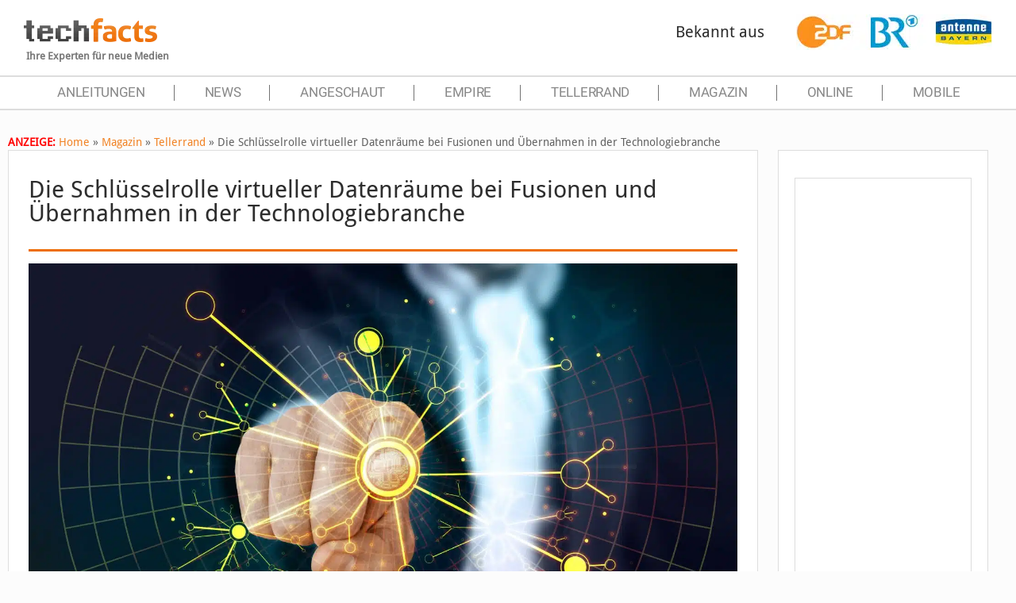

--- FILE ---
content_type: text/html; charset=UTF-8
request_url: https://www.techfacts.de/ratgeber/die-schluesselrolle-virtueller-datenraeume-bei-fusionen-und-uebernahmen-in-der-technologiebranche/
body_size: 50399
content:
<!DOCTYPE html>
<html lang="de" class="no-js">

<head>

<meta charset="UTF-8" />
<meta name='robots' content='index, follow, max-image-preview:large, max-snippet:-1, max-video-preview:-1' />
<style id="global-cls-fix"></style>
	
	<meta name="robots" content="noarchive, index, follow, notranslate, max-snippet:-1, max-image-preview:large, max-video-preview:-1">
	    <link rel='dns-prefetch' href='//cdn.wum.rocks' />
    <link rel='preconnect' href='//cdn.wum.rocks' crossorigin />
    <link rel='dns-prefetch' href='//privacy.wum.rocks' />
    <link rel='preconnect' href='//privacy.wum.rocks' crossorigin />
    <script src="https://privacy.wum.rocks/app.js?apiKey=f9104924bb2305d37c0cc35c4be55da4e360445c2a7839e6&amp;domain=425c440" referrerpolicy="origin"></script><meta name="format-detection" content="telephone=no">
<meta name="viewport" content="width=device-width, initial-scale=1, maximum-scale=1" />
<link rel="shortcut icon" href="https://www.techfacts.de/wp-content/uploads/2020/10/favicon.png" type="image/x-icon" />
<meta name="theme-color" content="#ffffff" media="(prefers-color-scheme: light)">
<meta name="theme-color" content="#ffffff" media="(prefers-color-scheme: dark)">

	<!-- This site is optimized with the Yoast SEO Premium plugin v26.7 (Yoast SEO v26.7) - https://yoast.com/wordpress/plugins/seo/ -->
	<title>Die Schlüsselrolle virtueller Datenräume bei Fusionen und Übernahmen in der Technologiebranche - techfacts.de</title>
<link data-rocket-preload as="style" href="https://cdn.wum.rocks/google-fonts/css?family=Roboto%3A1%2C100%2C300%2C400%2C400italic%2C500%2C700%2C900%7CRoboto%3A400%2C400&#038;display=swap" rel="preload">
<link href="https://cdn.wum.rocks/google-fonts/css?family=Roboto%3A1%2C100%2C300%2C400%2C400italic%2C500%2C700%2C900%7CRoboto%3A400%2C400&#038;display=swap" media="print" onload="this.media=&#039;all&#039;" rel="stylesheet">
<style id="wpr-usedcss">img:is([sizes=auto i],[sizes^="auto," i]){contain-intrinsic-size:3000px 1500px}:root{--wp--preset--aspect-ratio--square:1;--wp--preset--aspect-ratio--4-3:4/3;--wp--preset--aspect-ratio--3-4:3/4;--wp--preset--aspect-ratio--3-2:3/2;--wp--preset--aspect-ratio--2-3:2/3;--wp--preset--aspect-ratio--16-9:16/9;--wp--preset--aspect-ratio--9-16:9/16;--wp--preset--color--black:#000000;--wp--preset--color--cyan-bluish-gray:#abb8c3;--wp--preset--color--white:#ffffff;--wp--preset--color--pale-pink:#f78da7;--wp--preset--color--vivid-red:#cf2e2e;--wp--preset--color--luminous-vivid-orange:#ff6900;--wp--preset--color--luminous-vivid-amber:#fcb900;--wp--preset--color--light-green-cyan:#7bdcb5;--wp--preset--color--vivid-green-cyan:#00d084;--wp--preset--color--pale-cyan-blue:#8ed1fc;--wp--preset--color--vivid-cyan-blue:#0693e3;--wp--preset--color--vivid-purple:#9b51e0;--wp--preset--gradient--vivid-cyan-blue-to-vivid-purple:linear-gradient(135deg,rgba(6, 147, 227, 1) 0%,rgb(155, 81, 224) 100%);--wp--preset--gradient--light-green-cyan-to-vivid-green-cyan:linear-gradient(135deg,rgb(122, 220, 180) 0%,rgb(0, 208, 130) 100%);--wp--preset--gradient--luminous-vivid-amber-to-luminous-vivid-orange:linear-gradient(135deg,rgba(252, 185, 0, 1) 0%,rgba(255, 105, 0, 1) 100%);--wp--preset--gradient--luminous-vivid-orange-to-vivid-red:linear-gradient(135deg,rgba(255, 105, 0, 1) 0%,rgb(207, 46, 46) 100%);--wp--preset--gradient--very-light-gray-to-cyan-bluish-gray:linear-gradient(135deg,rgb(238, 238, 238) 0%,rgb(169, 184, 195) 100%);--wp--preset--gradient--cool-to-warm-spectrum:linear-gradient(135deg,rgb(74, 234, 220) 0%,rgb(151, 120, 209) 20%,rgb(207, 42, 186) 40%,rgb(238, 44, 130) 60%,rgb(251, 105, 98) 80%,rgb(254, 248, 76) 100%);--wp--preset--gradient--blush-light-purple:linear-gradient(135deg,rgb(255, 206, 236) 0%,rgb(152, 150, 240) 100%);--wp--preset--gradient--blush-bordeaux:linear-gradient(135deg,rgb(254, 205, 165) 0%,rgb(254, 45, 45) 50%,rgb(107, 0, 62) 100%);--wp--preset--gradient--luminous-dusk:linear-gradient(135deg,rgb(255, 203, 112) 0%,rgb(199, 81, 192) 50%,rgb(65, 88, 208) 100%);--wp--preset--gradient--pale-ocean:linear-gradient(135deg,rgb(255, 245, 203) 0%,rgb(182, 227, 212) 50%,rgb(51, 167, 181) 100%);--wp--preset--gradient--electric-grass:linear-gradient(135deg,rgb(202, 248, 128) 0%,rgb(113, 206, 126) 100%);--wp--preset--gradient--midnight:linear-gradient(135deg,rgb(2, 3, 129) 0%,rgb(40, 116, 252) 100%);--wp--preset--font-size--small:13px;--wp--preset--font-size--medium:20px;--wp--preset--font-size--large:36px;--wp--preset--font-size--x-large:42px;--wp--preset--spacing--20:0.44rem;--wp--preset--spacing--30:0.67rem;--wp--preset--spacing--40:1rem;--wp--preset--spacing--50:1.5rem;--wp--preset--spacing--60:2.25rem;--wp--preset--spacing--70:3.38rem;--wp--preset--spacing--80:5.06rem;--wp--preset--shadow--natural:6px 6px 9px rgba(0, 0, 0, .2);--wp--preset--shadow--deep:12px 12px 50px rgba(0, 0, 0, .4);--wp--preset--shadow--sharp:6px 6px 0px rgba(0, 0, 0, .2);--wp--preset--shadow--outlined:6px 6px 0px -3px rgba(255, 255, 255, 1),6px 6px rgba(0, 0, 0, 1);--wp--preset--shadow--crisp:6px 6px 0px rgba(0, 0, 0, 1)}:where(.is-layout-flex){gap:.5em}:where(.is-layout-grid){gap:.5em}:where(.wp-block-post-template.is-layout-flex){gap:1.25em}:where(.wp-block-post-template.is-layout-grid){gap:1.25em}:where(.wp-block-columns.is-layout-flex){gap:2em}:where(.wp-block-columns.is-layout-grid){gap:2em}:root :where(.wp-block-pullquote){font-size:1.5em;line-height:1.6}a,aside,body,caption,center,cite,code,details,div,embed,fieldset,figcaption,figure,footer,form,h1,h2,h3,h4,header,html,i,iframe,img,ins,label,legend,li,menu,nav,object,p,s,section,span,strong,table,tbody,tr,ul,video{margin:0;padding:0;border:0;font-size:100%;font:inherit;vertical-align:baseline}aside,details,figcaption,figure,footer,header,menu,nav,section{display:block}body{line-height:1}body{--mfn-column-gap-top:0;--mfn-column-gap-bottom:40px;--mfn-column-gap-left:12px;--mfn-column-gap-right:12px;--mfn-article-box-decoration:#0089f7;--mfn-before-after-slider:#fff;--mfn-before-after-label:rgba(0, 0, 0, .25);--mfn-before-after-label-color:#fff;--mfn-blog-slider-date-bg:#f8f8f8;--mfn-blog-date-bg:#f8f8f8;--mfn-contactbox-line:hsla(0,0%,100%,0.2);--mfn-infobox-line:hsla(0,0%,100%,0.2);--mfn-faq-line:rgba(0, 0, 0, .1);--mfn-clients-tiles:rgba(0, 0, 0, .08);--mfn-clients-tiles-hover:#0089f7;--mfn-offer-thumbs-nav:#0089f7;--mfn-timeline-date-bg:#f8f8f8;--mfn-sliding-box-bg:#0089f7;--mfn-tabs-border-width:1px;--mfn-tabs-border-color:rgba(0, 0, 0, .08);--mfn-shape-divider:#000;--mfn-icon-box-icon:#0089f7;--mfn-popup-tmpl-offset:30px;--mfn-exitbutton-font-size:16px;--mfn-exitbutton-size:30px;--mfn-exitbutton-item-size:16px;--mfn-exitbutton-offset-horizontal:0px;--mfn-wpml-arrow-size:10px;--mfn-sidemenu-always-visible-offset:400px;--mfn-button-font-family:inherit;--mfn-button-font-size:inherit;--mfn-button-font-weight:inherit;--mfn-button-font-style:inherit;--mfn-button-letter-spacing:inherit;--mfn-button-gap:10px;--mfn-button-padding:10px 20px;--mfn-button-border-width:0px;--mfn-button-border-style:solid;--mfn-button-border-radius:3px;--mfn-button-transition:0.2s;--mfn-button-color:#626262;--mfn-button-color-hover:#626262;--mfn-button-icon-color:#626262;--mfn-button-icon-color-hover:#626262;--mfn-button-bg:#dbdddf;--mfn-button-bg-hover:#d3d3d3;--mfn-button-border-color:transparent;--mfn-button-border-color-hover:transparent;--mfn-button-box-shadow:unset;--mfn-button-theme-color:#fff;--mfn-button-theme-color-hover:#fff;--mfn-button-theme-icon-color:#0095eb;--mfn-button-theme-icon-color-hover:#007cc3;--mfn-button-theme-bg:#0095eb;--mfn-button-theme-bg-hover:#007cc3;--mfn-button-theme-border-color:transparent;--mfn-button-theme-border-color-hover:transparent;--mfn-button-theme-box-shadow:unset;--mfn-button-shop-color:#fff;--mfn-button-shop-color-hover:#fff;--mfn-button-shop-icon-color:#0095eb;--mfn-button-shop-icon-color-hover:#007cc3;--mfn-button-shop-bg:#161922;--mfn-button-shop-bg-hover:#030304;--mfn-button-shop-border-color:transparent;--mfn-button-shop-border-color-hover:transparent;--mfn-button-shop-box-shadow:unset;--mfn-button-action-color:#626262;--mfn-button-action-color-hover:#626262;--mfn-button-action-bg:#dbdddf;--mfn-button-action-bg-hover:#d3d3d3;--mfn-button-action-border-color:transparent;--mfn-button-action-border-color-hover:transparent;--mfn-button-action-box-shadow:unset}body.style-simple{--mfn-contactbox-line:hsla(0,0%,100%,0.1);--mfn-infobox-line:hsla(0,0%,100%,0.1)}img:not([src$=".svg"]){max-width:100%;height:auto}html{height:100%}body{-webkit-font-smoothing:antialiased;-webkit-text-size-adjust:100%}*,:after,:before{box-sizing:inherit;-webkit-font-smoothing:antialiased}h1,h2,h3,h4{margin-bottom:15px}h1 a,h2 a,h3 a,h4 a{font-weight:inherit}h1 a:hover,h2 a:hover,h3 a:hover,h4 a:hover{text-decoration:none}p{margin:0 0 15px}i{font-style:italic}strong{font-weight:700}code{font-family:Consolas,monospace!important;border:1px solid #e8e8e8;background:#fff;border-radius:3px}code{padding:2px 4px;white-space:nowrap;margin:0 2px;color:#2991d6}code p{margin-bottom:0!important}a,a:focus,a:visited{text-decoration:none;outline:0}a:hover{text-decoration:underline}p a,p a:visited{line-height:inherit}.content_wrapper img,img.scale-with-grid{max-width:100%;height:auto}iframe{max-width:100%}button::-moz-focus-inner,input::-moz-focus-inner{border:0;padding:0}.button,button,input[type=button],input[type=submit]{display:inline-flex;align-items:center;justify-content:center;gap:var(--mfn-button-gap);position:relative;box-sizing:border-box;font-family:var(--mfn-button-font-family);font-size:var(--mfn-button-font-size);font-weight:var(--mfn-button-font-weight);font-style:var(--mfn-button-font-style);letter-spacing:var(--mfn-button-letter-spacing);line-height:1.2;padding:var(--mfn-button-padding);border-width:var(--mfn-button-border-width);border-style:var(--mfn-button-border-style);border-radius:var(--mfn-button-border-radius);outline:unset;text-decoration:none;cursor:pointer;overflow:hidden;transition:color var(--mfn-button-transition) ease-in-out,background-color var(--mfn-button-transition) ease-in-out,border-color var(--mfn-button-transition) ease-in-out}.button:hover,.button[aria-expanded=true],button:hover,button[aria-expanded=true],input[type=button]:hover,input[type=button][aria-expanded=true],input[type=submit]:hover,input[type=submit][aria-expanded=true]{text-decoration:none}.button.disabled,.button:disabled,.button[aria-disabled=true],button.disabled,button:disabled,button[aria-disabled=true],input[type=button].disabled,input[type=button]:disabled,input[type=button][aria-disabled=true],input[type=submit].disabled,input[type=submit]:disabled,input[type=submit][aria-disabled=true]{cursor:not-allowed;opacity:.3}.button.loading,button.loading,input[type=button].loading,input[type=submit].loading{color:transparent!important;transition-duration:unset}.button.loading:after,button.loading:after,input[type=button].loading:after,input[type=submit].loading:after{content:"";display:inline-block;position:absolute;left:50%;top:50%;margin:-8px 0 0 -8px;border-top:2px solid transparent!important;border-radius:50%;width:16px;height:16px;animation:1s linear infinite loading-spin}.button.loading:after,button.loading:after{border:2px solid rgba(0,0,0,.6)}@keyframes loading-spin{0%{transform:rotate(0)}to{transform:rotate(1turn)}}.button i,button i,input[type=button] i,input[type=submit] i{transition:all var(--mfn-button-transition) ease-in-out}.button-animation-slide .button{transform-style:preserve-3d}.button-animation-slide .button:before{content:"";display:block;position:absolute;z-index:-1;background-color:inherit;transition:all var(--mfn-button-transition) ease-in-out}.button-animation-slide-right .button:before{left:0;top:0;width:0;height:100%}.button-animation-slide-right .button:hover:before,.button-animation-slide-right .button[aria-expanded=true]:before{width:100%}.button,.widget a.button,button,input[type=button]{background-color:var(--mfn-button-bg);border-color:var(--mfn-button-border-color);color:var(--mfn-button-color);box-shadow:var(--mfn-button-box-shadow)}.button i,.widget a.button i,button i,input[type=button] i{color:var(--mfn-button-icon-color)}.button.loading:after,button.loading:after{border-color:var(--mfn-button-color)}.button:hover,.widget a.button:hover,button:hover,input[type=button]:hover{background-color:var(--mfn-button-bg-hover);border-color:var(--mfn-button-border-color-hover);color:var(--mfn-button-color-hover)}.button:hover i,.widget a.button:hover i,button:hover i,input[type=button]:hover i{color:var(--mfn-button-icon-color-hover)}.button.loading:hover:after,button.loading:hover:after{border-color:var(--mfn-button-color-hover)}.button-animation-slide .button:hover,.button-animation-slide .widget a.button:hover,.button-animation-slide button:hover{background-color:var(--mfn-button-bg)}.button-animation-slide .button:before,.button-animation-slide .widget a.button:before,.button-animation-slide button:before{background-color:var(--mfn-button-bg-hover)}input[type=submit]{background-color:var(--mfn-button-theme-bg);border-color:var(--mfn-button-theme-border-color);color:var(--mfn-button-theme-color);box-shadow:var(--mfn-button-theme-box-shadow)}input[type=submit] i{color:var(--mfn-button-theme-icon-color)}input[type=submit]:hover{background-color:var(--mfn-button-theme-bg-hover);border-color:var(--mfn-button-theme-border-color-hover);color:var(--mfn-button-theme-color-hover)}input[type=submit]:hover i{color:var(--mfn-button-theme-icon-color-hover)}.added_to_cart,.button.alt,.wc-block-components-button:not(.is-link),.widget a.button.checkout,.widget-area .widget a.button.alt,button.alt,input[type=button].alt,input[type=reset].alt,input[type=submit].alt{background-color:var(--mfn-button-shop-bg);border-color:var(--mfn-button-shop-border-color);color:var(--mfn-button-shop-color);box-shadow:var(--mfn-button-shop-box-shadow)}.loading:is(.added_to_cart,.button.alt,.wc-block-components-button:not(.is-link),.widget-area .widget a.button.alt,.widget a.button.checkout,button.alt,input[type=button].alt,input[type=reset].alt,input[type=submit].alt):after{border-color:var(--mfn-button-shop-color)}.added_to_cart.loading:after,.button.alt.loading:after,.widget-area .widget a.button.alt.loading:after,button.alt.loading:after,input[type=button].alt.loading:after,input[type=submit].alt.loading:after{border-color:var(--mfn-button-shop-color)}.added_to_cart:hover,.button.alt:hover,.widget-area .widget a.button.alt:hover,button.alt:hover,input[type=button].alt:hover,input[type=submit].alt:hover{background-color:var(--mfn-button-shop-bg-hover);border-color:var(--mfn-button-shop-border-color-hover);color:var(--mfn-button-shop-color-hover)}.added_to_cart.loading:after:hover,.button.alt.loading:after:hover,.widget-area .widget a.button.alt.loading:after:hover,button.alt.loading:after:hover,input[type=button].alt.loading:after:hover,input[type=submit].alt.loading:after:hover{border-color:var(--mfn-button-shop-color-hover)}.button-animation-slide .added_to_cart:hover,.button-animation-slide .button.alt:hover,.button-animation-slide .widget-area .widget a.button.alt:hover{background-color:var(--mfn-button-shop-bg)}.button-animation-slide .added_to_cart:before,.button-animation-slide .button.alt:before,.button-animation-slide .widget-area .widget a.button.alt:before{background-color:var(--mfn-button-shop-bg-hover)}.action_button{background-color:var(--mfn-button-action-bg);border-color:var(--mfn-button-action-border-color);color:var(--mfn-button-action-color);box-shadow:var(--mfn-button-action-box-shadow)}.action_button:hover{background-color:var(--mfn-button-action-bg-hover);border-color:var(--mfn-button-action-border-color-hover);color:var(--mfn-button-action-color-hover)}.button-animation-slide .action_button:hover{background-color:var(--mfn-button-action-bg)}.button-animation-slide .action_button:before{background-color:var(--mfn-button-action-bg-hover)}@font-face{font-family:mfn-icons;src:url(https://www.techfacts.de/wp-content/themes/betheme/fonts/mfn/icons.eot?11083851);src:url(https://www.techfacts.de/wp-content/themes/betheme/fonts/mfn/icons.eot?11083851#iefix) format("embedded-opentype"),url(https://www.techfacts.de/wp-content/themes/betheme/fonts/mfn/icons.woff2?11083851) format("woff2"),url(https://www.techfacts.de/wp-content/themes/betheme/fonts/mfn/icons.woff?11083851) format("woff"),url(https://www.techfacts.de/wp-content/themes/betheme/fonts/mfn/icons.ttf?11083851) format("truetype"),url(https://www.techfacts.de/wp-content/themes/betheme/fonts/mfn/icons.svg?11083851#mfn-icons) format("svg");font-weight:400;font-style:normal;font-display:swap}[class*=" icon-"]:before,[class^=icon-]:before{font-family:mfn-icons;font-style:normal;font-weight:400;speak:never;display:inline-block;text-decoration:inherit;width:1em;text-align:center;font-variant:normal;text-transform:none;line-height:1em;-webkit-font-smoothing:antialiased;-moz-osx-font-smoothing:grayscale}.icon-down-open-big:before{content:"\e868"}.icon-down-open-mini:before{content:"\e869"}.icon-layout:before{content:"\e8b1"}.icon-left-open:before{content:"\e8b7"}.icon-left-open-big:before{content:"\e8b8"}.icon-list:before{content:"\e8c3"}.icon-right-open:before{content:"\e915"}.icon-right-open-big:before{content:"\e916"}.icon-up-open-big:before{content:"\e946"}.icon-up-open-mini:before{content:"\e947"}.icon-menu-fine:before{content:"\e960"}.wpcf7:after{clear:both;content:"";display:block}.wpcf7 input[type=submit]{margin-bottom:0!important;-webkit-appearance:none;-moz-appearance:none;appearance:none}#popup_contact{position:fixed;right:20px;bottom:20px;z-index:9001}#popup_contact .footer_button{position:absolute;bottom:0;right:0}.mfp-bg{z-index:9042;overflow:hidden;background:#0b0b0b;opacity:.8}.mfp-bg,.mfp-wrap{top:0;left:0;width:100%;height:100%;position:fixed}.mfp-wrap{z-index:9043;outline:0!important;-webkit-backface-visibility:hidden}.mfp-container{text-align:center;position:absolute;width:100%;height:100%;left:0;top:0;padding:0 8px;box-sizing:border-box}.mfp-container:before{content:"";display:inline-block;height:100%;vertical-align:middle}.mfp-align-top .mfp-container:before{display:none}.mfp-content{position:relative;display:inline-block;vertical-align:middle;margin:0 auto;text-align:left;z-index:9045}.-holder .mfp-content{width:100%;cursor:auto}.mfp-ajax-cur{cursor:progress}.mfp-zoom-out-cur{cursor:-moz-zoom-out;cursor:-webkit-zoom-out;cursor:zoom-out}.mfp-auto-cursor .mfp-content{cursor:auto}.mfp-arrow,.mfp-close,.mfp-counter{-webkit-user-select:none;-moz-user-select:none;user-select:none;background:0 0!important}.mfp-loading.mfp-figure{display:none}button.mfp-arrow,button.mfp-close{overflow:visible;cursor:pointer;background:0 0;border:0;-webkit-appearance:none;display:block;outline:0;padding:0;z-index:9046;box-shadow:none;touch-action:manipulation}button::-moz-focus-inner{padding:0;border:0}.mfp-close{width:44px;height:44px;line-height:44px;position:absolute;right:0;top:0;text-decoration:none;text-align:center;opacity:.65;padding:0 0 18px 10px;color:#fff;font-style:normal;font-size:28px;font-family:Arial,Baskerville,monospace}.mfp-close:focus,.mfp-close:hover{opacity:1}.mfp-close:active{top:1px}.mfp-close-btn-in .mfp-close{font-size:26px;padding:0;color:#333}.mfp-counter{position:absolute;top:0;right:0;color:#ccc;font-size:12px;line-height:18px;white-space:nowrap}.mfp-arrow{position:absolute;opacity:.65;top:50%;margin:-55px 0 0;padding:0;width:90px;height:110px;-webkit-tap-highlight-color:transparent}.mfp-arrow:active{margin-top:-54px}.mfp-arrow:focus,.mfp-arrow:hover{opacity:1}.mfp-arrow:after,.mfp-arrow:before{content:""!important;display:block!important;width:0;height:0;position:absolute;left:0;top:0;margin-top:35px;margin-left:35px;border:inset transparent;background:0 0}.mfp-arrow:after{border-top-width:13px;border-bottom-width:13px;top:8px}.mfp-arrow:before{border-top-width:21px;border-bottom-width:21px;opacity:.7}.mfp-iframe-scaler{width:100%;height:0;overflow:hidden;padding-top:56.25%}.mfp-iframe-scaler iframe{position:absolute;display:block;top:0;left:0;width:100%;height:100%;box-shadow:0 0 8px rgba(0,0,0,.6);background:#000}img.mfp-img{width:auto;max-width:100%;height:auto;display:block;box-sizing:border-box;padding:40px 0;margin:0 auto}.mfp-figure,img.mfp-img{line-height:0}.mfp-figure:after{content:"";position:absolute;left:0;top:40px;bottom:40px;display:block;right:0;width:auto;height:auto;z-index:-1;box-shadow:0 0 8px rgba(0,0,0,.6);background:#444}.mfp-figure figure{margin:0}.mfp-bottom-bar{margin-top:-36px;position:absolute;top:100%;left:0;width:100%;cursor:auto}.mfp-title{text-align:left;line-height:18px;color:#f3f3f3;word-wrap:break-word;padding-right:36px}.mfp-wrap button:after{width:0!important;height:0!important;background:0 0!important}.mfp-inline{display:block!important;position:relative;background:#fff;padding:25px 30px;width:auto;max-width:500px;margin:20px auto}.mfp-inline p:nth-last-child(2){margin-bottom:0}.mfp-mp4{display:inline-block!important;position:relative;width:auto;max-width:80vw;max-height:80vh;margin:0 auto}.mfp-mp4 video{max-width:100%;height:auto;margin:0 auto}.mfp-mp4 .mfp-close{right:-30px}@media (max-width:900px){.mfp-arrow{-webkit-transform:scale(.75);transform:scale(.75)}.mfp-container{padding-left:6px;padding-right:6px}}.slick-slide{display:none;float:left;height:100%;min-height:1px;outline:0}.slick-slide img{display:block;margin-left:auto;margin-right:auto}.slick-initialized .slick-slide{display:block}.wpb_wrapper>div{margin-bottom:35px}body.keyboard-support [role=link]:focus,body.keyboard-support a:focus,body.keyboard-support button:focus{outline:auto!important}body.keyboard-support #Top_bar .menu li.submenu>a>span{padding-right:30px}body.keyboard-support #Top_bar .menu li.submenu .menu-toggle{display:block;position:absolute;width:20px;height:20px;line-height:20px;text-align:center;padding:0;top:50%;right:5px;transform:translateY(-50%);opacity:.3}body.keyboard-support #Top_bar .menu li.submenu .menu-toggle:after{content:"+";display:block;height:20px;line-height:20px}body.keyboard-support #Top_bar .menu li.submenu .menu-toggle:focus{opacity:1}body.keyboard-support #Top_bar .menu li.submenu ul li .menu-arrow{display:none}body.keyboard-support #Top_bar .menu li.submenu ul li .menu-toggle{border:none}body.keyboard-support .image_frame{overflow:unset}body.keyboard-support .slider_pagination li a{text-indent:0;color:transparent}body.keyboard-support .mfn-menu-item-megamenu[aria-expanded=true]{display:block!important}body.keyboard-support .mfn-header-tmpl-menu-sidebar[aria-expanded=false]{display:none!important}body.keyboard-support .mfn-header-tmpl-menu-sidebar[aria-expanded=true]{display:block!important}body{min-width:960px}#Wrapper,body.admin-bar{position:relative}#Wrapper{max-width:1240px;margin:0 auto}.layout-full-width{padding:0}.layout-full-width #Wrapper{max-width:100%!important;width:100%!important;margin:0!important}#Content{width:100%;padding-top:30px;z-index:0;position:relative}.section{position:relative;box-sizing:border-box}.container,.section_wrapper{max-width:1220px;height:100%;margin:0 auto;position:relative}.container:after,.section_wrapper:after{clear:both;content:" ";display:block;height:0;visibility:hidden;width:100%}.mcb-wrap{float:left;position:relative;z-index:1;box-sizing:border-box}.column{float:left;margin:0}.the_content_wrapper{margin:0 1%;width:98%}.has_content .the_content_wrapper{margin-bottom:15px}.sidebar,.widget-area{box-sizing:border-box}.mcb-column,.mcb-wrap,.section{background-position:0 0;background-repeat:no-repeat}.one-fourth.mcb-wrap{width:25%}.one-third.mcb-wrap{width:33.333%}.three-fourth.mcb-wrap{width:75%}.one.mcb-wrap{width:100%}.one-fourth.column{width:25%}.one-third.column{width:33.333%}.three-fourth.column{width:75%}.one.column{width:100%}.mcb-column{position:relative}.mcb-column-inner{position:relative;margin:var(--mfn-column-gap-top) var(--mfn-column-gap-right) var(--mfn-column-gap-bottom) var(--mfn-column-gap-left)}.container:after{clear:both}.clearfix:after,.clearfix:before,.container:after{content:"\0020";display:block;height:0;visibility:hidden}.clearfix:after,.clearfix:before{overflow:hidden;width:0}.clearfix:after{clear:both}.mfn-main-slider{position:relative;z-index:0}.rev_slider iframe{max-width:1220px}.rev_slider ul{margin:0!important}.section .mfn-parallax{position:absolute;left:0;top:0;max-width:none!important;transition:opacity .2s}.section.center{text-align:center}.no-shadows #Header_creative,.no-shadows #Top_bar.is-sticky,.no-shadows #Wrapper,.no-shadows .accordion .question>div,.no-shadows input[type=number],.no-shadows input[type=search],.no-shadows input[type=text],.no-shadows input[type=url],.no-shadows select,.no-shadows textarea{box-shadow:0 0 0 transparent;-webkit-box-shadow:0 0 0 transparent}.no-shadows .ui-tabs .ui-tabs-nav,.no-shadows .ui-tabs .ui-tabs-panel{background-image:none}.slider_pagination{text-align:center;line-height:0}.slider_pagination a{display:inline-block;width:12px;height:12px;text-indent:-9999px;margin:4px 8px;background:rgba(0,0,0,.15);-webkit-border-radius:100%;border-radius:100%;position:relative;cursor:pointer}.slider_pagination a:hover{background:rgba(0,0,0,.25)}#Sliding-top{top:0;z-index:800}#Sliding-top,#Sliding-top:after{position:absolute;left:0;width:100%}#Sliding-top:after{content:"";height:3px;display:block;bottom:-3px;z-index:1;box-shadow:inset 0 4px 3px -2px rgba(0,0,0,.06)}#Sliding-top .widgets_wrapper{padding:15px 0;display:none}#Sliding-top .widgets_wrapper .mcb-column-inner{margin-bottom:0}#Sliding-top .widgets_wrapper .widget{margin-bottom:0;padding:15px 0}#Sliding-top .widgets_wrapper .widget:after{display:none}#Sliding-top a.sliding-top-control{display:block;width:0;height:0;border-color:transparent;border-style:solid;border-width:0 45px 45px 0;position:absolute;z-index:801;right:0;bottom:-45px}#Sliding-top a.sliding-top-control span{display:block;width:26px;height:30px;line-height:25px;text-align:center;position:absolute;right:-45px;top:0;color:#fff;font-size:18px}#Sliding-top a.sliding-top-control .plus{display:inline-block}#Sliding-top.active a.sliding-top-control .plus{display:none}#Sliding-top .widget_mfn_menu ul li a{background:rgba(0,0,0,.1);color:#ccc}.mfn-off-canvas-sidebar{position:fixed;top:0;left:-320px;display:flex;flex-direction:column;width:320px;max-width:100%;height:100%;z-index:100000;transition:.3s;box-sizing:border-box}.mfn-off-canvas-sidebar .mfn-off-canvas-switcher{display:flex;align-items:center;justify-content:center;height:60px;width:30px;position:absolute;top:50%;transform:translateY(-50%);left:100%;background-color:#fff;box-shadow:0 5px 15px 0 rgba(8,8,14,.13);cursor:pointer;border-radius:0 4px 4px 0}.mfn-off-canvas-sidebar .mfn-off-canvas-switcher svg{width:22px}.mfn-off-canvas-sidebar .mfn-off-canvas-switcher svg .path{stroke:#333}.mfn-off-canvas-sidebar .mfn-off-canvas-switcher i{font-size:16px;color:#333}.mfn-off-canvas-sidebar .mfn-off-canvas-content-wrapper{position:relative;overflow:hidden;height:100%;background-color:#fff}.mfn-off-canvas-sidebar .mfn-off-canvas-content-wrapper .mfn-off-canvas-content{height:100%;overflow-x:hidden;overflow-y:auto;padding:20px}.mfn-off-canvas-sidebar .widget:first-child{margin-top:0}.mfn-off-canvas-sidebar .widget:last-child{margin-bottom:0}.mfn-off-canvas-overlay,.mfn-off-canvas-sidebar .widget:after{display:none}.mfn-ofcs-opened{overflow:hidden;padding-right:15px}.mfn-ofcs-opened .mfn-off-canvas-overlay{display:block;width:100%;height:100%;background-color:rgba(0,0,0,.7);position:fixed;top:0;left:0;z-index:1000}.mfn-ofcs-opened .mfn-off-canvas-sidebar{left:0}.pager_wrapper{margin-bottom:0;position:relative;z-index:1}.mfn-infinite-load-button{clear:both;height:75px}.mfn-infinite-load-button .pager_load_more{visibility:hidden}.pager_lm{background:var(--wpr-bg-9a6255ef-3387-413f-96f5-4bf4b15dc3ea) center -17px no-repeat;background-size:100px;text-align:center}.pager_lm .pager_load_more{margin:20px 0}.pager_lm.loading{min-height:49px}.pager_lm:not(.loading){background:0 0}.column_post_content .mcb-item-post_content-inner .elementor-section{max-width:100%;left:0!important}.post-pager .mcb-column-inner{margin-bottom:0!important}#Content .fixed-nav,.mfn-header-tmpl-burger-sidebar-opened .fixed-nav{display:none}.fixed-nav{position:fixed;bottom:40px;height:80px;z-index:90}.fixed-nav .arrow{display:block;width:35px;font-size:15px;color:#fff;line-height:80px;text-align:center}.fixed-nav .arrow{height:80px;position:relative;z-index:92}.fixed-nav .desc{width:190px;padding:6px 15px;min-height:68px;background:#fff;z-index:91}.fixed-nav .desc i{display:inline-block;margin-right:2px}.fixed-nav .desc i:before{margin-left:0}.fixed-nav .desc{transition:all .3s ease-in-out}#Filters .mcb-column-inner{margin-bottom:30px}#Filters .filters_buttons{padding:15px;margin:0;font-size:100%;background-image:var(--wpr-bg-316123f1-7de8-4cf1-b9ec-0a10ef8d7cd3);-webkit-box-sizing:border-box;-moz-box-sizing:border-box;box-sizing:border-box;overflow:hidden}#Filters .filters_buttons li{float:left;margin:0 15px 0 0;list-style:none}#Filters .filters_buttons li.categories i,#Filters .filters_buttons li.tags i{margin-right:3px}#Filters .filters_wrapper{display:none;margin-top:20px}#Filters .filters_wrapper ul{display:none;overflow:hidden;margin:0}#Filters .filters_wrapper ul li{display:inline-block;width:18.9%;margin:.5%;list-style:none}#Filters .filters_wrapper ul li a{display:block;padding:7px 10px;background:#fff;border:1px solid #f7f7f7;color:#858585}#Filters .filters_wrapper ul li a:hover,#Filters .filters_wrapper ul li.current-cat a{text-decoration:none;color:#fff}#Filters .filters_wrapper ul li.close{width:auto}#Filters .filters_wrapper ul li.close a{text-align:center;width:38px;padding:7px 0;background:#8b8b8b;border:1px solid #f7f7f7;color:#fff}#Filters .filters_wrapper ul li.close a:hover{background:#545454}#Filters.only .filters_buttons{display:none}#Filters.only .filters_wrapper{display:block}#Filters.only li.close{display:none!important}#Filters .filters_wrapper ul li a{-webkit-transition:.2s ease-in-out;-moz-transition:.2s ease-in-out;-o-transition:.2s ease-in-out;-ms-transition:.2s ease-in-out;transition:all .2s ease-in-out}#Header_wrapper{position:relative}body:not(.template-slider) #Header_wrapper{background-repeat:no-repeat;background-position:top}body.mhb #Header_wrapper{background-image:none!important}#Header{position:relative}body.header-below:not(.template-slider) #Header{min-height:0}#Header .container{padding-left:var(--mfn-column-gap-left);padding-right:var(--mfn-column-gap-right);box-sizing:border-box}#Action_bar{position:absolute;left:0;top:0;width:100%;z-index:30;line-height:21px}#Action_bar .column{margin-bottom:0;overflow:hidden;padding:0 20px;box-sizing:border-box}#Action_bar .social{float:right;padding:20px 0}#Action_bar .social li{display:inline-block;margin:1px}#Action_bar .social li:last-child{margin-right:0}#Action_bar .social li a{margin:4px;color:hsla(0,0%,100%,.3);font-size:15px;line-height:15px;-webkit-transition:.3s ease-in-out;-moz-transition:.3s ease-in-out;-o-transition:.3s ease-in-out;-ms-transition:.3s ease-in-out;transition:all .3s ease-in-out}#Action_bar .social li a:hover{color:#fff}#Top_bar{position:absolute;left:0;top:61px;width:100%;border-bottom:1px solid transparent;z-index:30}#Top_bar .column{display:flex;margin-bottom:0}#Top_bar .top_bar_left{position:relative;float:left;width:100%}#Header_creative #Top_bar{background-image:unset}#Top_bar .logo{float:left;margin:0 30px 0 20px}#Top_bar .logo h1{margin:0}#Top_bar .logo:not(.text-logo) h1{line-height:0;font-size:0;margin:0}#Top_bar #logo{display:block;height:60px;line-height:60px;padding:15px 0;box-sizing:content-box}#Top_bar #logo:hover{text-decoration:none}#Top_bar #logo img{vertical-align:middle;max-height:100%}#Top_bar #logo img.logo-mobile,#Top_bar #logo img.logo-mobile-sticky,#Top_bar #logo img.logo-sticky{display:none}#Top_bar #logo img[height]{width:auto;max-height:100%!important}.logo-no-sticky-padding #Top_bar.is-sticky #logo{padding:0!important}.logo-no-sticky-padding #Top_bar.is-sticky #logo img.logo-sticky{max-height:60px}.logo-overflow #Top_bar .logo{height:60px;position:relative;z-index:198}.logo-overflow #Top_bar #logo{height:auto!important;margin-top:0!important;z-index:199}.logo-overflow #Top_bar #logo img{max-height:none;z-index:200}.logo-overflow #Top_bar .top_bar_right{z-index:200}.logo-overflow #Top_bar.is-sticky #logo{height:auto!important}.logo-overflow #Top_bar.is-sticky #logo img.logo-sticky:not(.svg){max-height:110px}.logo-overflow.header-creative #Top_bar:not(.is-sticky) .logo{height:auto}#Top_bar .menu_wrapper{float:left;z-index:201}#Top_bar a.responsive-menu-toggle{display:none;position:absolute;right:15px;top:50%;margin-top:-17px;width:34px;height:34px;text-align:center;border-radius:3px;z-index:200}#Top_bar a.responsive-menu-toggle i{font-size:22px;line-height:34px}#Top_bar a.responsive-menu-toggle span{float:right;padding:10px 5px;line-height:14px}#Top_bar .search_wrapper{position:absolute;left:50%;transform:translateX(-50%);top:calc(100% + 40px);display:none;z-index:205;width:100%;box-sizing:border-box;width:600px;max-width:80%;overflow:hidden}#Top_bar .search_wrapper>form{position:relative}#Top_bar .search_wrapper input[type=text]{width:100%;margin:0;box-sizing:border-box;-webkit-box-shadow:0 0 0;box-shadow:0 0 0;padding:22px 30px 22px 60px;background:0 0;border-width:0;font-size:15px;color:rgba(0,0,0,.8)}#Top_bar .search_wrapper input[type=text]:focus{background-color:transparent!important}#Top_bar .search_wrapper .icon_close{position:absolute;top:50%;transform:translateY(-50%)}#Top_bar .search_wrapper .icon_close{right:10px}.has-live-search-element{z-index:2}.has-live-search-element~.mcb-section{z-index:1}.column_livesearch{position:relative;z-index:3}#Top_bar .search_wrapper{background-color:#fff;box-shadow:0 10px 46px 0 rgba(1,7,39,.1);border-radius:4px}#Top_bar .top_bar_right{float:right;position:relative;padding:0 20px;flex-shrink:0}#Top_bar .top_bar_right .action_button{display:flex;align-items:center;margin:0 5px;white-space:nowrap;flex-shrink:0}.mfn-language-switcher-dropdown.mfn-language-switcher-dropdown-icon ul li a span.mfn-arrow-icon img{width:var(--mfn-wpml-arrow-size)}#Top_bar #menu{z-index:201}#Top_bar .menu{z-index:202}#Top_bar .menu>li{margin:0;z-index:203;display:block;float:left}#Top_bar .menu>li:not(.mfn-megamenu-parent){position:relative}#Top_bar .menu>li.hover{z-index:204}#Top_bar .menu>li>a{display:block;line-height:60px;padding:15px 0;position:relative}#Top_bar .menu>li>a:not(.menu-toggle):after{content:"";height:4px;width:100%;position:absolute;left:0;top:-4px;z-index:203;opacity:0}#Top_bar .menu>li>a span:not(.description){display:block;line-height:60px;padding:0 20px;white-space:nowrap;border-right-width:1px;border-style:solid}#Top_bar .menu>li>a span.description{font-size:11px;line-height:12px!important;margin:-12px -15px 0;color:#aaa;font-weight:300;text-align:center;display:block}#Top_bar .menu>li>a span>span:not(.description){display:inline!important;padding:0!important}#Top_bar .menu>li:last-child>a span{border:0}#Top_bar .menu>li>a:hover{text-decoration:none}#Top_bar .menu>li a.menu-toggle{display:none}#Top_bar .menu>li.current-menu-ancestor>a:after,#Top_bar .menu>li.current-menu-item>a:after,#Top_bar .menu>li.current-menu-parent>a:after,#Top_bar .menu>li.current_page_ancestor>a:after,#Top_bar .menu>li.current_page_item>a:after,#Top_bar .menu>li.hover>a:after{opacity:1}#Top_bar .menu li ul{position:absolute;left:0;top:100%;z-index:205;margin:0;display:none;background-image:var(--wpr-bg-a8b8fae1-d316-47c0-8bd3-84a1ea157f7e);background-repeat:repeat-x;background-position:0 0}#Top_bar .menu li>ul{box-shadow:2px 2px 2px 0 rgba(0,0,0,.03);-webkit-box-shadow:2px 2px 2px 0 rgba(0,0,0,.03)}#Top_bar .menu li ul li{padding:0;width:200px;position:relative;font-weight:400}#Top_bar .menu li ul li a{padding:10px 20px;display:block;border-bottom:1px solid rgba(0,0,0,.05)}#Top_bar .menu li ul li a span{display:inline-block;position:relative}#Top_bar .menu li ul li a .menu-arrow{position:absolute;right:7px;top:11px;font-size:12px;color:rgba(0,0,0,.35)}#Top_bar .menu>li ul li a:hover,#Top_bar .menu>li ul li.hover>a{text-decoration:none;background:rgba(0,0,0,.06)}#Top_bar .menu li ul li ul{position:absolute;left:200px;top:0;z-index:204}#Top_bar .menu li ul li a{-webkit-transition:.2s ease-in-out;-moz-transition:.2s ease-in-out;-o-transition:.2s ease-in-out;-ms-transition:.2s ease-in-out;transition:all .2s ease-in-out}#Header .secondary-menu{z-index:221}#Header .secondary-menu>li{margin:0;z-index:222;display:block;float:left;position:relative;padding:8px 9px;line-height:100%;-webkit-border-radius:4px;border-radius:4px}#Header .secondary-menu>li.submenu{-webkit-border-radius:4px 4px 0 0;border-radius:4px 4px 0 0}#Header .secondary-menu>li>a{display:block}#Header .secondary-menu>li>a:hover{text-decoration:none}#Header .secondary-menu li ul{position:absolute;left:0;padding:7px;top:100%;z-index:223;margin:0;display:none;-webkit-border-radius:0 4px 4px 4px;border-radius:0 4px 4px 4px}#Header .secondary-menu li ul li:last-child{border-bottom:0}#Header .secondary-menu li ul li a{display:block;text-align:center;white-space:nowrap;padding:6px 8px}#Header .secondary-menu li ul li a:hover{text-decoration:none}#Header .secondary-menu>li>a{color:#a8a8a8}#Header .secondary-menu li ul,#Header .secondary-menu>li.hover{background:#f9f9f9}#Header .secondary-menu li ul li{border-bottom:1px solid rgba(0,0,0,.05)}#Header .secondary-menu li ul li a{color:#8b8b8b}#Header .secondary-menu li ul li a:hover{color:#5f5f5f;background:hsla(0,0%,100%,.8)}.header-modern #Top_bar .top_bar_right{top:-4px;margin-left:10px}.header-modern #Top_bar .top_bar_right:before{content:"";display:block;height:100%;width:10px;position:absolute;left:-10px;top:2px;transform:skewX(0) skewY(-25deg)}.header-modern #Top_bar.is-sticky .top_bar_right{top:0}.header-below #Header .top_bar_left,.header-below #Header .top_bar_right{background-color:transparent}.header-below #Top_bar{position:static;background-color:#fff}.header-below #Top_bar .top_bar_right{top:0}.header-below #Top_bar .top_bar_right:before{display:none}.header-below #Action_bar{position:static}.header-shop #Top_bar{position:static;background-color:#fff}.header-shop #Top_bar .column{display:block}.header-shop #Action_bar{position:static;background-color:#101015}.header-shop #Action_bar .social{padding:12px 0}.header-shop #Top_bar .logo a.responsive-menu-toggle{display:none}.header-shop #Top_bar .top_bar_right{background-color:transparent;flex:auto;padding-right:10px}.header-shop #Top_bar .top_bar_right a.responsive-menu-toggle{position:static;margin-top:unset}.header-shop #Top_bar .menu_wrapper{width:100%}.header-shop #Top_bar .menu_wrapper #menu ul:nth-child(2){margin-left:auto}.header-shop #Top_bar .menu>li>a{padding:5px 0}.header-shop #Top_bar.is-sticky .responsive-menu-toggle{display:block}.header-simple #Top_bar .top_bar_left{width:100%!important;background:0 0}.header-simple #Top_bar:not(.is-sticky) .top_bar_left{top:-60px}.header-simple #Top_bar .top_bar_right,.header-simple #Top_bar .top_bar_right:before{display:none}.header-simple #Top_bar .menu>li>a span.description{margin:0 0 0 5px}.header-simple.ab-hide #Action_bar{display:none}.header-overlay.ab-hide #Top_bar{top:40px}.header-overlay #Top_bar #logo{height:auto}.header-overlay .top_bar_right{display:none}.header-overlay .overlay-menu-toggle{position:absolute;right:40px;top:40px;height:45px;width:45px;line-height:45px;text-align:center;font-size:29px;z-index:9911}.header-overlay .overlay-menu-toggle.focus{color:#fff;-webkit-transition:.3s;-moz-transition:.3s;transition:all .3s}.header-overlay .overlay-menu-toggle .close,.header-overlay .overlay-menu-toggle.focus .open{display:none}.header-overlay .overlay-menu-toggle.focus .close{display:block}.header-overlay.sticky-header .overlay-menu-toggle{position:fixed;margin-right:10px}#Overlay{position:fixed;top:0;left:0;width:100%;height:100%;z-index:9910;background:rgba(41,145,214,.95);display:none}#body_overlay{position:fixed;top:0;left:0;width:100%;height:120%;background:rgba(0,0,0,.6);z-index:9002;display:none}body.mobile-side-slide{position:relative;overflow-x:visible}#Side_slide{display:block;position:fixed;top:0;right:-250px;max-width:100%;width:250px;height:100%;overflow:auto;border-bottom-width:60px;border-bottom-style:solid;z-index:99999;z-index:100000}#Side_slide.left{left:-250px;right:auto}#Side_slide #menu{display:block!important;margin-bottom:20px;max-height:none!important}#Side_slide #menu ul{width:100%!important}#Side_slide #menu ul li{width:100%;position:relative;border-top:1px solid hsla(0,0%,100%,.03)}#Side_slide #menu>ul:last-child>li:last-child{border-bottom:1px solid hsla(0,0%,100%,.03)}#Side_slide #menu ul li a{display:block;padding:11px 5px 10px 20px;margin-right:50px;text-decoration:none;line-height:19px}#Side_slide #menu ul li a span.description{display:block;opacity:.5}#Side_slide #menu ul li a .menu-arrow{display:none}#Side_slide #menu ul li ul{display:none;background:hsla(0,0%,100%,.025)}#Side_slide #menu ul li ul li a{padding-left:35px}#Side_slide #menu ul li ul li ul li a{padding-left:50px}#Side_slide #menu ul li.submenu .menu-toggle{display:block;position:absolute;right:5px;top:0;width:40px;height:40px;margin:0;padding:0;line-height:40px;font-size:22px;font-weight:100;text-align:center;cursor:pointer;opacity:.5}#Side_slide #menu ul li.submenu .menu-toggle:after{content:"+"}#Side_slide #menu ul li.hover>.menu-toggle{opacity:1}#Side_slide #menu ul li.hover>.menu-toggle:after{content:"-"}#Side_slide .lang-wrapper{margin-bottom:20px;text-align:center;display:none}#Side_slide .lang-wrapper ul li{border-top:1px solid hsla(0,0%,100%,.03)}#Side_slide .lang-wrapper ul li:last-child{border-bottom:1px solid hsla(0,0%,100%,.03)}#Side_slide .lang-wrapper ul li a{display:block;padding:11px 20px 10px;text-decoration:none;line-height:19px}#Side_slide .search-wrapper{margin-bottom:20px;position:relative;display:none}#Side_slide .search-wrapper>form{position:relative}#Side_slide .search-wrapper input.field{width:100%;background:0 0!important;border-width:1px 0;border-color:hsla(0,0%,100%,.05);line-height:20px;padding:10px 55px 10px 20px;box-sizing:border-box;box-shadow:0 0 0 0 transparent}#Side_slide .search-wrapper a.submit{position:absolute;top:0;right:5px;font-size:20px;padding:10px}#Side_slide .social{text-align:center;margin:0 20px 13px}#Side_slide .social li{display:inline-block;margin:1px}#Side_slide .social li a{display:block;padding:4px;text-decoration:none;font-size:15px}#Side_slide #menu ul li.current-menu-ancestor>a,#Side_slide #menu ul li.current-menu-item>a,#Side_slide #menu ul li.current-menu-parent>a,#Side_slide #menu ul li.current-page-ancestor>a,#Side_slide #menu ul li.current_page_ancestor>a,#Side_slide #menu ul li.current_page_item>a,#Side_slide #menu ul li.hover>.menu-toggle,#Side_slide #menu ul li.hover>a,#Side_slide #menu ul li:hover>a,#Side_slide a.active,#Side_slide a:not(.action_button):hover{color:#fff}#Intro{text-align:center;position:relative;background-color:#000119;background-position:top}#Intro .intro-inner{position:relative;padding:250px 10%}#Intro .intro-next{cursor:pointer;font-size:38px;height:50px;left:50%;bottom:30px;line-height:50px;margin:0 0 0 -25px;position:absolute;text-align:center;width:50px;z-index:1;-webkit-transition:.3s ease-in-out;transition:all .3s ease-in-out}#Intro.parallax{overflow:hidden;display:flex;justify-content:center}#Intro.parallax .mfn-parallax{position:absolute;left:50%;top:0;max-width:unset!important;transition:opacity .2s;min-width:100%;min-height:100%;object-fit:cover}#Intro .intro-next{color:hsla(0,0%,100%,.2)}#Intro .intro-next:hover{color:hsla(0,0%,100%,.5)}a.mfn-love.loved i:first-child,a.mfn-love:not(.loved) i:last-child{display:none}.post-header{margin-bottom:20px}.post-header .button-love{width:99px;float:left;text-align:center}.post-header .button-love a.mfn-love{display:inline-block;position:relative;padding-left:28px;font-size:17px;margin-top:25px}.no-title .post-header .button-love a.mfn-love{margin-top:0}.post-header .button-love a.mfn-love i{position:absolute;left:0;top:0;font-size:18px}.post-header .button-love a.mfn-love:hover{text-decoration:none}.post-header .button-love a.mfn-love i:last-child{opacity:0;-webkit-transition:.3s ease-in-out;-moz-transition:.3s ease-in-out;-o-transition:.3s ease-in-out;-ms-transition:.3s ease-in-out;transition:all .3s ease-in-out}.post-header .button-love a.loved.mfn-love i:last-child,.post-header .button-love a:hover.mfn-love i:last-child{opacity:1}.post-header .title_wrapper{margin-left:99px;border-left-width:1px;border-style:solid;padding-left:30px}.post-header .title_wrapper h1{font-size:35px;line-height:35px}.single-photo-wrapper .image_frame{margin-left:120px}.single-photo-wrapper .image_frame iframe{width:100%}.no-share .single-photo-wrapper .image_frame{margin-left:0}.single-photo-wrapper.image{text-align:center}.single-photo-wrapper.image .image_frame{margin-left:0;display:inline-block}.section-post-header .single-photo-wrapper.image .image_frame{max-width:80%;max-width:calc(100% - 130px)}.no-share .section-post-header .single-photo-wrapper.image .image_frame{max-width:100%}.hide-love .button-love{display:none!important}.hide-love .post-header .title_wrapper{margin-left:0;padding-left:10px;border-left:none}.section-post-related .section-related-adjustment{border-top-width:1px;border-style:solid;padding-top:20px}.section-post-related .post-related{position:relative;width:33.333%}.section-post-related .col-4 .post-related{width:25%}.section-post-related .col-4 .post-related:nth-child(4n+1){clear:both}.section-post-related .post-related .image_frame{margin-left:30px;margin-bottom:15px}.section-post-related .post-related hr{margin-left:30px;width:40%}.section-post-related .post-related a.button{margin-left:30px;margin-bottom:0}.section-post-related .post-related .image_frame iframe{width:100%}.mcb-sidebar{border-style:solid;padding:0 20px;position:relative}.mcb-sidebar:before{content:"";display:block;position:absolute;top:0;width:1500px;height:100%;background:rgba(0,0,0,.01);visibility:visible}.mcb-sidebar.style-simple{border-color:transparent!important}.mcb-sidebar.style-simple:before{content:unset}.widget{margin:30px 0;position:relative}.widget:last-child:after{display:none}.widget:after{content:"";display:block;position:absolute;bottom:0;width:1500px;height:0;visibility:visible;border-width:1px 0 0;border-style:solid}.widget:not(.widget_block)>h3{font-size:18px;line-height:22px}.wp-block-image img{height:auto}.widget_media_gallery .gallery .gallery-item{margin-bottom:24px}.widget_nav_menu ul{list-style-type:square;padding:5px 10px 5px 30px;background:rgba(0,0,0,.03)}.widget_nav_menu ul li{position:relative}.widget_nav_menu ul li:after{content:"";display:block;width:70px;border:solid rgba(0,0,0,.1);border-width:0 0 1px;position:absolute;left:-30px;bottom:0}.widget_nav_menu ul li:last-child:after{display:none}.widget_nav_menu ul li a{display:block;padding:8px 0 9px 3px}.widget_mfn_menu ul li a{display:block;padding:7px 10px;margin-bottom:5px;background:#fff;border:1px solid rgba(0,0,0,.04);color:#858585}.widget_mfn_menu ul li a:hover,.widget_mfn_menu ul li.current-menu-item:not(.current-menu-ancestor)>a,.widget_mfn_menu ul li.current_page_item:not(.current_page_ancestor)>a{text-decoration:none;color:#fff!important}.widget_mfn_menu ul li ul li a{padding-left:20px}.widget_mfn_menu ul li ul li a:before{content:"-";margin-right:5px}.widget_mfn_menu ul li ul li ul li a{padding-left:40px}.widget_mfn_menu ul li ul li ul li ul li a{padding-left:60px}@media(min-width:768px){.widget_mfn_menu ul.submenus-click-mobile li ul{overflow:hidden;max-height:0;transition:max-height .3s ease-in-out}.widget_mfn_menu ul.submenus-click-mobile li.current_page_item>ul,.widget_mfn_menu ul.submenus-click-mobile li:hover>ul{max-height:10000px}}@media(max-width:767px){.widget_mfn_menu ul.submenus-click-mobile li ul{overflow:hidden;max-height:0}.widget_mfn_menu ul.submenus-click-mobile li.hover>ul{max-height:10000px}}#Footer{background-position:top;background-repeat:no-repeat;position:relative}#Footer .widgets_wrapper{padding:15px 0}#Footer .widgets_wrapper .mcb-column-inner{margin-bottom:0}#Footer .widgets_wrapper .widget:after{display:none}.footer_button{width:42px;height:42px;font-size:20px!important;padding:0}#back_to_top{float:right;margin:-9px 0 0}#back_to_top.in_footer{position:absolute;bottom:20px;right:75px}#back_to_top.hide{display:none}#Footer .widget_mfn_menu ul li a{background:rgba(0,0,0,.1);color:#ccc}.footer-fixed #Footer{position:fixed;width:100%;bottom:0;left:0;z-index:1}.footer-sliding #Wrapper{overflow-x:hidden}.footer-sliding #Content,.footer-sliding #Wrapper{position:relative;z-index:0}.footer-sliding #Footer{z-index:-1}.footer-sliding #Footer,.footer-stick #Footer.is-sticky{position:fixed;width:100%;bottom:0;left:0}#mfn-gdpr{display:none;align-items:center;position:fixed;z-index:10000;box-sizing:border-box}#mfn-gdpr.show{display:flex}#mfn-gdpr[data-aligment=top]{top:0}.admin-bar #mfn-gdpr[data-aligment=top]{top:32px}#mfn-gdpr[data-aligment=bottom]{bottom:0}#mfn-gdpr[data-aligment=left]{left:40px}#mfn-gdpr[data-aligment=right]{right:40px}#mfn-gdpr{background-color:#eef2f5}#mfn-gdpr .mfn-gdpr-button{background-color:#006edf;color:#fff;border:1px solid transparent}#mfn-gdpr .mfn-gdpr-button:hover{background-color:#0089f7;color:#fff}.mfn-cookies{--mfn-gdpr2-container-text-color:#626262;--mfn-gdpr2-container-strong-color:#07070a;--mfn-gdpr2-container-bg:#fff;--mfn-gdpr2-container-overlay:rgba(25, 37, 48, .6);--mfn-gdpr2-details-box-bg:#fbfbfb;--mfn-gdpr2-details-switch-bg:#00032a;--mfn-gdpr2-details-switch-bg-active:#5acb65;--mfn-gdpr2-tabs-text-color:#07070a;--mfn-gdpr2-tabs-text-color-active:#0089f7;--mfn-gdpr2-tabs-border:rgba(8, 8, 14, .1);--mfn-gdpr2-buttons-box-bg:#fbfbfb;display:none;box-sizing:content-box;position:fixed;left:0;top:0;width:100%;height:100%;padding:0 20px;box-sizing:border-box;background:var(--mfn-gdpr2-container-overlay);z-index:9999;font-size:15px;line-height:1.8}.mfn-cookies-open .mfn-cookies{display:block}.mfn-cookies .cookies-tab-nav{width:100%;list-style:none;border-bottom:1px solid var(--mfn-gdpr2-tabs-border);display:flex;gap:10px;padding:0 20px;box-sizing:border-box}.mfn-cookies .cookies-tab-nav .tab{flex-grow:1}.mfn-cookies .cookies-tab-nav .tab a{display:block;text-align:center;padding:15px 0;position:relative;text-decoration:none;color:var(--mfn-gdpr2-tabs-text-color);font-size:14px;line-height:1.2;font-weight:600}.mfn-cookies .cookies-tab-nav .tab a:after{display:none;content:"";width:100%;height:2px;position:absolute;bottom:0;left:0;background-color:var(--mfn-gdpr2-tabs-text-color-active)}.mfn-cookies .cookies-tab-nav .is-active a{color:var(--mfn-gdpr2-tabs-text-color-active)}.mfn-cookies .cookies-tab-nav .is-active a:after{display:block}@media (max-width:550px){.mfn-cookies .cookies-tab-nav{padding:0}.mfn-cookies .cookies-tab-nav .tab a span{display:none}}.tooltip{display:inline;position:relative;cursor:help;border-bottom-width:1px;border-style:dotted}.tooltip:focus:before,.tooltip:hover:before{opacity:1;transform:translate(-50%,-10px)}.tooltip:focus:after,.tooltip:hover:after{opacity:1;transform:translate(-50%,-10px) rotate(45deg)}.tooltip:before{content:attr(data-tooltip);text-align:center;text-indent:0;padding:6px 12px;font-size:12px;line-height:20px;transform:translate(-50%);border-radius:3px}.tooltip:after,.tooltip:before{position:absolute;z-index:98;bottom:100%;left:50%;opacity:0;pointer-events:none}.tooltip:after{display:block;content:"";width:10px;height:10px;border-radius:2px;margin-bottom:-4px;transform:translate(-50%) rotate(45deg)}.tooltip:before{max-width:250px;width:100%;width:max-content}.tooltip:after,.tooltip:before{transition:transform .2s ease-out}.image_frame{display:block;overflow:hidden;margin:0;border-style:solid;border-width:0;max-width:100%;line-height:0;box-sizing:border-box}.image_frame .image_wrapper{box-sizing:border-box}.image_frame a{display:block;-webkit-tap-highlight-color:transparent}.wp-caption-text{display:block;text-align:center;margin:0;padding:10px 0 5px;line-height:normal}.wp-caption-text.hide{display:none}.the_content_wrapper .image_frame{margin-bottom:20px}.image_frame .image_wrapper{position:relative;overflow:hidden}.image_frame .image_wrapper .mask{position:absolute;left:0;width:100%;height:100%;z-index:2}.image_frame .image_wrapper img:not(.ls-l){position:relative;top:0;-webkit-transform:scale(1);-moz-transform:scale(1);-o-transform:scale(1);transform:scale(1)}.masonry-flat .image_frame:not(.no_link) .image_wrapper img:not(.ls-l){margin-bottom:0!important}.image_frame.hover .image_wrapper img,.image_frame:focus .image_wrapper img,.image_frame:hover .image_wrapper img{top:-15px}.image_frame .image_wrapper .mask:after{content:"";display:block;position:absolute;left:0;width:100%;height:100%;z-index:3;opacity:0}.image_frame.hover .image_wrapper .mask:after,.image_frame:focus .image_wrapper .mask:after,.image_frame:hover .image_wrapper .mask:after{opacity:1}.image_frame .image_wrapper .image_links{display:flex;width:100%;height:60px;position:absolute;left:0;bottom:-60px;z-index:4;overflow:hidden}.image_frame.hover .image_wrapper .image_links,.image_frame:focus .image_wrapper .image_links,.image_frame:hover .image_wrapper .image_links{bottom:0}.image_frame .image_wrapper .image_links a{display:flex;justify-content:center;align-items:center;flex:1;position:relative;width:100%;border-style:solid;border-color:transparent}.image_frame .image_wrapper .image_links a:not(:last-child){border-right-width:1px}.image_frame .image_wrapper .image_links a svg{width:32px}.image_frame .image_wrapper .image_links a.loading svg{visibility:hidden}.image_frame .image_wrapper .image_links a.loading:before{display:none}.image_frame .image_wrapper .image_links a.loading:after{content:"";display:block;position:absolute;left:50%;top:50%;right:auto;bottom:auto;margin:-10px 0 0 -10px;width:20px;height:20px;border-radius:100%;border-width:2px;border-style:solid;border-bottom-color:transparent!important;background:0 0;transform:none;transition:none!important;animation:1.5s linear infinite spin}@keyframes spin{to{-webkit-transform:rotate(1turn);transform:rotate(1turn)}}.image_frame .image_wrapper .image_links,.image_frame .image_wrapper .mask:after,.image_frame .image_wrapper img{-webkit-transition:.3s ease-in-out;transition:all .3s ease-in-out}.image_frame .image_wrapper .image_links a{-webkit-transition:.1s ease-in-out;transition:all .1s ease-in-out}.image_frame .image_wrapper .image_links a{background-color:#fff}.image_frame .image_wrapper .image_links a:focus,.image_frame .image_wrapper .image_links a:hover{background-color:#fff}.image_frame .image_wrapper .image_links a{box-shadow:inset -1px 0 0 0 transparent}.single-photo-wrapper.embed .image_wrapper{position:relative;padding-bottom:56.25%;height:0;overflow:hidden}.single-photo-wrapper.embed .image_wrapper iframe{position:absolute;top:0;left:0;width:100%;height:100%}.gallery .gallery-item{overflow:hidden;position:relative;padding-left:12px;padding-right:12px;margin:0 0 24px}.gallery .gallery-item .gallery-icon{border:0;width:100%;overflow:hidden;line-height:0;padding:0;position:relative}.gallery .gallery-item img{display:block;line-height:0;width:100%;max-width:100%;height:auto;border:0!important}.gallery .image_frame{margin-bottom:0}.gallery.masonry .gallery-item{margin:0;padding:0}.gallery.masonry .gallery-item .gallery-icon{margin:0;width:100%}.gallery.masonry .gallery-item .image_frame{margin-bottom:0}hr{display:block;border:none;outline:0;height:1px;width:100%}hr{margin:0 auto 15px;clear:both}.popup-content{display:none}fieldset,form{margin-bottom:0}textarea{min-height:60px;line-height:20px}label,legend{display:block;margin-bottom:5px;font-weight:500}input[type=checkbox],input[type=checkbox]~label{display:inline}input[type=checkbox]~label:before{content:" "}input[type=number],input[type=search],input[type=text],input[type=url],select,textarea{padding:10px;outline:0;width:230px;max-width:100%;display:block;margin:0 0 20px;font-size:15px;border-width:1px;border-style:solid;border-radius:0;box-sizing:border-box;-webkit-appearance:none}input[hidden],select[hidden],textarea[hidden]{display:none}ul{list-style:none}.column_post_content ul,.mfn-acc ul,.mfn-toggle .toggle-content ul,.the_content_wrapper ul,.ui-tabs-panel ul{list-style:disc;margin:0 0 15px 30px}.column_post_content ul li,.mfn-acc ul li,.mfn-toggle .toggle-content ul li,.the_content_wrapper ul li,.ui-tabs-panel ul li{margin-bottom:10px}.column_post_content ul li ul,.mfn-acc ul li ul,.mfn-toggle .toggle-content ul li ul,.the_content_wrapper ul li ul,.ui-tabs-panel ul li ul{margin-top:10px;margin-bottom:0}.alert{display:flex;align-items:center;margin-bottom:30px;padding:15px 25px;box-sizing:border-box;position:relative;width:100%;outline:0!important}.alert .path{fill:none;stroke:currentColor;stroke-width:1.5px}.alert a.close{flex-shrink:0;margin-left:auto;margin-right:-10px;text-decoration:none}.accordion .question{margin-bottom:5px;-webkit-border-radius:5px;border-radius:5px;overflow:hidden;border-width:1px;border-style:solid}.accordion .question:last-child{margin-bottom:0}.accordion .question>.title{padding:14px 14px 14px 60px;font-size:13px;font-weight:700;position:relative;border-width:0;border-style:solid;cursor:pointer;background:#f9f9f9;box-shadow:inset 0 4px 3px -2px rgba(0,0,0,.04)}.accordion .question>.title:before{content:"";width:49px;height:100%;border-width:0 1px 0 0;border-style:solid;position:absolute;left:0;top:0;z-index:1}.accordion .question>.answer{padding:15px 20px 20px;overflow:hidden;display:none;box-shadow:inset 0 4px 3px -2px rgba(0,0,0,.06)}.accordion .question.active>.title{border-width:0 0 1px}.accordion .question.active p:last-child{margin-bottom:0}table{width:100%;box-sizing:border-box;margin-bottom:15px;border-collapse:collapse;border-spacing:0;border-radius:5px}.feature_list ul{margin:0;overflow:hidden}.feature_list ul li{margin:0;list-style:none;width:25%;float:left;display:block;padding:10px;-webkit-box-sizing:border-box;-moz-box-sizing:border-box;box-sizing:border-box}.feature_list ul li a{display:block}.feature_list ul li a:hover{text-decoration:none}.feature_list ul li .icon{width:60px;height:60px;line-height:0;margin-right:10px;display:table-cell;vertical-align:middle;text-align:center}.feature_list ul li .icon i{font-size:43px;line-height:60px}.feature_list ul li .icon i:before{margin:0}.feature_list ul li p{display:table-cell;vertical-align:middle;padding:0 0 0 10px}.feature_list hr{margin:0}.feature_list ul li a{-webkit-transition:.1s ease-in-out;-moz-transition:.1s ease-in-out;-o-transition:.1s ease-in-out;-ms-transition:.1s ease-in-out;transition:all .1s ease-in-out}.feature_list[data-col="2"] ul li{width:50%}.feature_list[data-col="3"] ul li{width:33.33%}.feature_list[data-col="4"] ul li{width:25%}.feature_list[data-col="6"] ul li{width:16.66%}.content_slider{padding:0 140px;position:relative}.content_slider .content_slider_ul{margin:0;line-height:0}.content_slider .content_slider_ul li{display:block;float:left;margin:0!important}.content_slider .button{position:absolute;top:50%;margin:-22px 0 0;font-size:13px;z-index:1}.content_slider .button .button_icon:after{display:none}.content_slider .slider_prev{left:-90px}.content_slider .slider_next{right:-90px}.content_slider .slider_pagination{width:100%;margin-top:20px}.content_slider .slider_pagination li{display:inline-block}.content_slider .content_slider_ul{opacity:0;max-height:300px;transition:opacity .3s ease-in-out}.content_slider.carousel{padding:0 70px}.content_slider.carousel .content_slider_ul li{text-align:center;padding:5px 20px 0}.content_slider.carousel .content_slider_ul li img{margin-bottom:20px;opacity:.8;position:relative;top:0}.content_slider.carousel .content_slider_ul li a{color:inherit;text-decoration:none}.content_slider.carousel .content_slider_ul li .title{opacity:.3;line-height:120%;line-height:normal}.content_slider.carousel .content_slider_ul li:hover img{opacity:1;top:-5px}.content_slider.carousel .content_slider_ul li:hover .title{opacity:1}.content_slider.carousel a.button{background:0 0!important;box-shadow:none;border:none;top:40%;margin-top:-11px}.content_slider.carousel a.button:after{display:none!important}.content_slider.carousel a.button:hover{background:0 0!important}.content_slider.carousel a.button .button_icon{background:0 0;padding:0;font-size:30px;opacity:.5}.content_slider.carousel a.button:hover .button_icon{opacity:1}.content_slider.carousel a.slider_prev{left:-70px}.content_slider.carousel a.slider_next{right:-70px}.content_slider.center{padding:0}.content_slider.center .content_slider_ul li{position:relative;padding:0 5px}.content_slider.center .content_slider_ul li:not(.slick-center){transform:scale(.98)}.content_slider.center .content_slider_ul li a{display:block;position:relative;z-index:9}.content_slider.center a.button{background:0 0!important;box-shadow:none;border:none;z-index:1}.content_slider.center a.button.slider_prev{left:0}.content_slider.center a.button.slider_next{right:0}.content_slider.center a.button:after{display:none!important}.content_slider.center a.button:hover{background:0 0!important}.content_slider.center a.button .button_icon{background:0 0;padding:0;font-size:50px;opacity:.66}.content_slider.center a.button .button_icon i{color:#fff}.content_slider.center a.button:hover .button_icon{opacity:1}.content_slider.center .content_slider_ul li,.content_slider.center .content_slider_ul li:after,.content_slider.center a.button .button_icon{transition:all .3s cubic-bezier(.4,0,.2,1)}.content_slider.carousel ul li .title,.content_slider.carousel ul li img{-webkit-transition:.3s ease-in-out;-moz-transition:.3s ease-in-out;-o-transition:.3s ease-in-out;transition:all .3s ease-in-out}.offer{position:relative}.offer .offer_ul{margin:0!important;opacity:0;max-height:500px;overflow:hidden}.offer a.slider_next:after,.offer a.slider_prev:after{background:rgba(0,0,0,.2)}.offer a.slider_next .button_icon,.offer a.slider_prev .button_icon{line-height:46px;font-size:13px}.offer a.slider_next .button_icon i,.offer a.slider_prev .button_icon i{color:#fff}.offer a.slider_prev{left:50px;top:50%;z-index:2;margin-top:-69px;border-radius:5px 5px 0 0}.offer a.slider_next{left:50px;top:50%;z-index:2;margin-top:23px;border-radius:0 0 5px 5px}.offer .slider_pagination{opacity:0;left:50px;top:50%;color:#6c6c6c;margin-top:-23px;position:absolute;z-index:1;width:46px;height:46px;line-height:46px;text-align:center;font-size:13px;background:#1c1c1c}.offer .slider_pagination.show{opacity:1}.offer .slider_pagination .count,.offer .slider_pagination .current{color:#fff}.offer_thumb_ul{margin:0!important;opacity:0;max-height:500px;overflow:hidden}.helper{overflow:hidden}.helper .helper_content .item{padding:0 20px;overflow:hidden;max-height:0}.helper .helper_content .item.active{padding-bottom:20px;max-height:unset}.mfn-icon-box{box-sizing:border-box}.mfn-icon-box{display:flex;align-items:center;overflow:hidden}.mfn-icon-box{transition:all .2s ease-in-out}.progress_icons{margin-bottom:12px;overflow:hidden}.progress_icons .progress_icon{display:inline-flex;align-items:center;justify-content:center;margin:0 7px 7px 0;width:35px;height:35px;font-size:17px;color:#fff;-webkit-border-radius:100%;border-radius:100%}.progress_icons .progress_icon img{max-width:25px!important;max-height:25px;margin:5px 0 -5px}.progress_icons .progress_icon:last-child{margin-right:0}.progress_icons .progress_icon:not(.themebg){background:rgba(0,0,0,.06)}.progress_icons .progress_icon{-webkit-transition:.4s ease-in-out;-moz-transition:.4s ease-in-out;-o-transition:.4s ease-in-out;transition:all .4s ease-in-out}.progress_icons.transparent .progress_icon{background-color:transparent!important;width:17px;height:17px;color:rgba(0,0,0,.15);border-color:transparent!important}.hover_box{text-align:center;line-height:0}.hover_box a{display:block;line-height:0}ul.clients{margin:0}ul.clients li{float:left;width:16.666%;margin:0!important;list-style:none}.clients_slider ul{opacity:0;max-height:115px;transition:opacity .3s ease-in-out}[data-navigation-position=content] .clients_slider_ul{display:flex;align-items:center}.blog_slider{position:relative}.blog_slider_header{display:flex;justify-content:space-between;align-items:center;margin-bottom:15px}.blog_slider_header .title{margin:0 15px 0 0}.blog_slider_header .slider_navigation{display:flex;flex-shrink:0;margin-left:auto}.blog_slider_header .slider_next{margin-left:5px}.blog_slider .blog_slider_ul{margin:0!important;opacity:0;max-height:219px;transition:opacity .3s ease-in-out}.blog_slider .blog_slider_ul li{float:left;width:25%;list-style:none;margin:0!important}.blog_slider .slider_pager{margin-top:15px}.blog_slider .slider_pager li{display:inline-block}.shop_slider .shop_slider_ul{margin:0!important;opacity:0;max-height:219px;transition:opacity .3s ease-in-out}.shop_slider .shop_slider_ul li{float:left;width:25%;list-style:none}.shop_slider .slider_pagination{margin-top:15px}.shop_slider .slider_pager li{display:inline-block}.shop_slider li .button{margin:10px 0 0}.portfolio_slider{position:relative}.portfolio_slider ul{margin:0!important;opacity:0;max-height:219px;transition:opacity .3s ease-in-out}.portfolio_slider ul li{float:left;width:20%;list-style:none;margin:0!important}.portfolio_slider ul li .image_frame{border:0;margin-bottom:0}.portfolio_slider .slider_nav{opacity:0;color:#fff;font-size:15px;height:80px;line-height:80px;position:absolute;text-align:center;z-index:5;width:35px;top:50%;margin-top:-40px}.portfolio_slider .slider_prev{left:0}.portfolio_slider .slider_next{right:0}.portfolio_slider .slider_nav{-webkit-transition:opacity .3s ease-in-out;-moz-transition:opacity .3s ease-in-out;-o-transition:opacity .3s ease-in-out;transition:opacity .3s ease-in-out}.wpb_wrapper #Filters .filters_wrapper,.wpb_wrapper #Filters .filters_wrapper ul{display:block}.isotope-item{z-index:2}::-moz-selection{color:#fff}::selection{color:#fff}.accordion .question,.accordion .question .title:before,.accordion .question.active .title,.mcb-sidebar,.post-header .title_wrapper,.section-post-related .section-related-adjustment,.style-simple #Filters .filters_wrapper ul,.widget:after,input[type=number],input[type=search],input[type=text],input[type=url],select,textarea{border-color:rgba(0,0,0,.08)}.tooltip:after,.tooltip:before{background:#444;color:#fff}.tooltip:before{box-shadow:0 0 15px rgba(0,0,0,.15)}input[type=number],input[type=search],input[type=text],input[type=url],select,textarea{background-color:#fff;color:#626262;box-shadow:inset 0 0 2px 2px rgba(0,0,0,.02)}input[type=number]:focus,input[type=search]:focus,input[type=text]:focus,input[type=url]:focus,select:focus,textarea:focus{background-color:#e9f5fc;border-color:#d5e5ee;color:#1982c2}select{padding-right:25px;background:url("data:image/svg+xml;charset=US-ASCII,%3Csvg%20width%3D%2220%22%20height%3D%2220%22%20xmlns%3D%22http%3A%2F%2Fwww.w3.org%2F2000%2Fsvg%22%3E%3Cpath%20d%3D%22M5%206l5%205%205-5%202%201-7%207-7-7%202-1z%22%20fill%3D%22%23555%22%2F%3E%3C%2Fsvg%3E") right 5px top 55% no-repeat #fff}select[multiple]{background-image:none}hr{background-color:rgba(0,0,0,.08);color:rgba(0,0,0,.08)}#Top_bar .menu>li>a span{border-color:rgba(0,0,0,.05)}#Footer .widget_nav_menu ul li:after,#Sliding-top .widget_nav_menu ul li:after{border-color:hsla(0,0%,100%,.08)}.wp-caption-text{background:#f8f8f8;color:#a6a6a6}.image_frame .image_wrapper{border-color:#e2e2e2}.image_frame .image_wrapper .mask{box-shadow:inset 0 0 5px 2px rgba(0,0,0,.07)}.image_frame .image_wrapper .mask:after{background:rgba(0,0,0,.15)}.no-shadows .image_frame .image_wrapper .mask{box-shadow:unset}.feature_list ul li:hover,.feature_list ul li:hover .icon i,.feature_list ul li:hover a,.feature_list ul li:hover a .icon i{color:#fff}.accordion .question .title,.ui-tabs .ui-tabs-nav li a{color:#444}.ui-tabs .ui-tabs-nav li.ui-state-active a:after{color:#fff}.accordion .question .answer,.ui-tabs .ui-tabs-nav li.ui-state-active a,.ui-tabs .ui-tabs-nav li.ui-state-active:after,.ui-tabs .ui-tabs-panel{background-color:#fff}.fake-tabs{margin-bottom:70px}.fake-tabs>ul{display:flex;justify-content:center;border-bottom:1px solid rgba(0,0,0,.08);text-align:center}.fake-tabs>ul li{display:inline-block}.fake-tabs>ul li a{display:flex;height:100%;align-items:center;box-sizing:border-box;position:relative;font-weight:500;text-decoration:none;padding:25px 15px}.fake-tabs>ul li a:after{content:"";display:none;position:absolute;left:0;bottom:-1px;width:100%;height:1px;border-radius:2px 2px 0 0}.fake-tabs>ul li.active a:after{display:block}.fake-tabs>ul li a .number{display:inline-block;padding:0 9px;border-radius:3px;color:#fff;margin-left:5px}.fake-tabs>.tab{height:0;overflow:hidden;opacity:0;transition:opacity .2s ease-in-out}.fake-tabs>.tab.active{height:unset;overflow:unset;opacity:1}.table_of_content .title{margin-bottom:15px}.table_of_content .title .toggle{margin:0 10px;font-size:80%}.table_of_content.hide_on_start .table_of_content_wrapper{display:none}.mfn-close-icon{z-index:5;display:flex;justify-content:center;align-items:center;width:40px;height:40px;font-size:20px;cursor:pointer;text-decoration:none!important}.mfn-close-icon .icon{color:rgba(0,0,0,.3);display:inline-block;transition:all .3s ease-in-out}.mfn-close-icon:hover .icon{color:rgba(0,0,0,.8);transform:rotate(180deg)}.ui-helper-reset{border:0;outline:0;line-height:1.3;text-decoration:none;font-size:100%;list-style:none;margin:0;padding:0}.ui-helper-clearfix:after,.ui-helper-clearfix:before{content:"";display:table}.ui-helper-clearfix:after{clear:both}.ui-helper-clearfix{zoom:1}.ui-tabs{position:relative;overflow:hidden;zoom:1;margin-bottom:15px;background:0 0!important;border-radius:5px;border:var(--mfn-tabs-border-width) solid var(--mfn-tabs-border-color)}.ui-tabs .ui-tabs-nav{display:block;background-image:var(--wpr-bg-92dde0cf-5189-4690-a58f-d164bb99f06f);background-repeat:repeat-x;background-position:0 0;border:0 solid var(--mfn-tabs-border-color);border-bottom:var(--mfn-tabs-border-width) solid var(--mfn-tabs-border-color);margin:0;padding:0}.ui-tabs .ui-tabs-nav li{list-style:none;float:left;position:relative;white-space:nowrap;border:0 solid var(--mfn-tabs-border-color);border-right:var(--mfn-tabs-border-width) solid var(--mfn-tabs-border-color);margin:0;padding:0}.ui-tabs .ui-tabs-nav li a{text-decoration:none;display:block;font-size:13px;font-weight:700;padding:14px 30px}.ui-tabs .ui-tabs-nav li a i{margin-right:4px}.ui-tabs .ui-tabs-nav li.ui-state-active:after{content:"";display:block;height:5px;width:100%;position:absolute;left:0;bottom:-5px;z-index:1}.ui-tabs .ui-tabs-nav li.ui-state-active a,.ui-tabs .ui-tabs-nav li.ui-state-disabled a{cursor:text}.ui-tabs .ui-tabs-nav li.ui-state-active a:after,.ui-tabs .ui-tabs-nav li.ui-state-disabled a:after{content:"";display:block;height:var(--mfn-tabs-border-width);width:80%;position:absolute;left:50%;margin-left:-40%;top:100%;z-index:2}.ui-tabs .ui-tabs-nav li a{cursor:pointer}.ui-tabs .ui-tabs-panel{display:block;-webkit-box-sizing:border-box;-moz-box-sizing:border-box;box-sizing:border-box;background-image:var(--wpr-bg-4268faba-edd8-41b9-83a9-b52c2d1dcbe0);background-repeat:repeat-x;background-position:0 0;border-width:0;padding:15px 20px 20px;margin:0;overflow:hidden}.ui-tabs .ui-tabs-panel p:last-child{margin-bottom:0}.style-simple .ui-tabs{border:0}.style-simple .ui-tabs .ui-tabs-nav,.style-simple .ui-tabs .ui-tabs-panel{background:0 0}.style-simple .ui-tabs .ui-tabs-nav li{border:0;display:inline-block;float:none}.style-simple .ui-tabs .ui-tabs-nav li.ui-state-active a,.style-simple .ui-tabs .ui-tabs-nav li.ui-state-active:after{background-color:transparent}.style-simple .ui-tabs .ui-tabs-nav li.ui-state-active a:after,.style-simple .ui-tabs .ui-tabs-nav li.ui-state-disabled a:after{top:100%;height:var(--mfn-tabs-border-width);margin-left:-50%;width:100%}.style-simple .accordion .question{border-width:0 0 0 1px;border-radius:0;position:relative;margin-bottom:0}.style-simple .accordion .question:after{content:"";display:none;width:2px;height:100%;position:absolute;left:0;top:0;background-color:#ccc}.style-simple .accordion .question.active:after{display:block}.style-simple .accordion .question .title{background:0 0;padding-left:50px;border:0}.style-simple .accordion .question .title:before{display:none}.style-simple .accordion .question .answer{background:0 0;padding:0 20px 10px 50px}.style-simple #Filters{text-align:center}.style-simple #Filters .filters_buttons{background:0 0;padding:15px 0}.style-simple #Filters .filters_wrapper{margin-top:0}.style-simple #Filters .filters_wrapper ul{overflow:visible;display:inline-block;border-bottom-width:1px;border-style:solid}.style-simple #Filters .filters_wrapper ul li{width:auto;margin:0}.style-simple #Filters .filters_wrapper ul li a{background:0 0;border:0;padding:14px 25px;position:relative}.style-simple #Filters .filters_wrapper ul li a:after{content:"";display:none;position:absolute;left:0;bottom:-1px;width:100%;height:2px;background:#ccc}.style-simple #Filters .filters_wrapper ul li.close a{color:inherit;padding:14px 15px;width:auto;border:0!important}.style-simple #Filters .filters_wrapper ul li a:hover,.style-simple #Filters .filters_wrapper ul li.current-cat a{background:0 0;color:inherit}.style-simple #Filters .filters_wrapper ul li.current-cat a:after{display:block}.style-simple .feature_list hr{background-color:transparent!important;color:transparent}.style-simple .progress_icons .progress_icon{color:rgba(0,0,0,.3);border-width:1px;border-style:solid}.style-simple .progress_icons .progress_icon.themebg{border-color:transparent;color:#fff}.style-simple .progress_icons .progress_icon:not(.themebg){background:0 0;border-color:rgba(0,0,0,.3)}.section_wrapper{display:flex;align-items:flex-start;flex-wrap:wrap}.mcb-wrap{display:flex;align-items:flex-start}.mfn-temporary-hidden{display:none!important}.mfn-header-tmpl{--mfn-column-gap-left:5px;--mfn-column-gap-right:5px;--mfn-column-gap-bottom:0;--mfn-header-menu-gap:0px;--mfn-header-menu-icon-gap:5px;--mfn-header-menu-submenu-icon-gap:10px;--mfn-header-menu-sep:rgba(1, 7, 39, .15);--mfn-header-menu-animation-height:3px;--mfn-header-menu-icon-size:25px;--mfn-header-submenu-icon-size:13px;--mfn-header-menu-animation-color:#0089f7;--mfn-header-menu-sidebar-width:350px;--mfn-header-search-icon-color:#333;--mfn-header-icon-color:#333;--mfn-header-submenu-border-radius-top:4px;--mfn-header-submenu-border-radius-right:4px;--mfn-header-submenu-border-radius-bottom:4px;--mfn-header-submenu-border-radius-left:4px;--mfn-header-submenu-dropdown-size:8px;--mfn-header-submenu-dropdown-offset:0px;--mfn-header-submenu-dropdown-color:#fff;width:100%;position:relative;z-index:3}.mfn-header-tmpl-fixed{position:fixed;top:0;left:0}@media (min-width:768px){.mfn-header-scrolled .mfn-header-tmpl.mfn-hasSticky{position:fixed;top:0;left:0;animation-name:mfnShowSticky;animation-duration:.5s}}@media only screen and (max-width:767px){.mfn-header-scrolled .mfn-header-tmpl.mfn-hasSticky:not(.mfn-hasMobile){position:fixed;top:0;animation-name:mfnShowSticky;animation-duration:.5s}.mfn-mobile-header-tmpl-fixed{position:fixed;top:0;left:0}.mfn-header-tmpl .section_wrapper{padding-left:0!important;padding-right:0!important}.mfn-menu-item-megamenu{max-width:90vw}.mfn-menu-item-megamenu>.container{padding-left:0!important;padding-right:0!important}}@keyframes mfnShowSticky{0%{top:-100%}to{top:0}}.mfn-header-tmpl .mfn-header-tmpl-builder>.mcb-section>.section_wrapper>.mcb-wrap:hover{z-index:2}.close-closeable-section{position:absolute;top:50%;transform:translateY(-50%);z-index:1}.admin-bar .mfn-header-tmpl-fixed,.admin-bar.mfn-header-scrolled .mfn-header-tmpl:not(.mfn-header-tmpl-default){margin-top:32px}.admin-bar .mfn-header-tmpl-menu-sidebar .mfn-close-icon{top:42px}@media screen and (max-width:782px){.admin-bar .mfn-header-tmpl-fixed,.admin-bar.mfn-header-scrolled .mfn-header-tmpl{margin-top:46px}.admin-bar .mfn-mobile-header-tmpl-fixed{top:46px;margin-top:0!important}.admin-bar .mfn-header-tmpl-menu-sidebar .mfn-close-icon{top:56px}}.mfn-content-gray #Content,.mfn-content-gray .mfn-main-slider{-webkit-filter:grayscale(100%);filter:grayscale(100%);transition:filter .3s ease-in-out}.mfn-content-blur #Content,.mfn-content-blur .mfn-main-slider{transition:blur .3s ease-in-out}.mfn-bring-to-front{z-index:4}.mfn-header-menu{display:flex;align-items:stretch;flex-wrap:wrap;font-size:15px;line-height:1.5;font-weight:500}.mfn-header-menu{margin:0;padding:0;list-style:none}.mfn-header-menu .mfn-menu-li{position:relative}.mfn-header-menu>.mfn-menu-li{z-index:1}.mfn-header-menu>.mfn-menu-li:hover{z-index:2}.mfn-header-menu>.mfn-menu-li{display:inline-flex;margin:0 calc(var(--mfn-header-menu-gap)/2)}.mfn-header-menu>.mfn-menu-li:first-child{margin-left:0}.mfn-header-menu>.mfn-menu-li:last-child{margin-right:0}html.mfn-header-tmpl-burger-sidebar-opened{overflow:hidden}html.scrollbar-hidden,html.scrollbar-hidden .mfn-footer-sliding .mfn-footer-tmpl .mfn-builder-content,html.scrollbar-hidden .mfn-header-scrolled .mfn-header-tmpl.mfn-hasSticky .mfn-builder-content{padding-right:15px}.mfn-header-tmpl-menu-sidebar{position:fixed!important;z-index:1;top:0;width:var(--mfn-header-menu-sidebar-width);height:100vh;background-color:#f6f7f9;transition:.5s ease-in-out}.mfn-header-tmpl-menu-sidebar .mfn-header-menu{flex-direction:column;width:100%}.mfn-header-tmpl-menu-sidebar .mfn-header-menu>.mfn-menu-li{flex-direction:column}.mfn-header-tmpl-menu-sidebar.mfn-header-classic-mobile-menu{width:100%;height:auto;transition:0s;overflow:auto}.mfn-header-tmpl-menu-sidebar .mfn-close-icon{position:absolute;top:10px}.mfn-header-tmpl-menu-sidebar .mfn-header-menu>.mfn-menu-li{display:inline-flex;margin:calc(var(--mfn-header-menu-gap)/2) 0}.mfn-header-tmpl-menu-sidebar .mfn-header-menu>.mfn-menu-li:first-child{margin-top:0}.mfn-header-tmpl-menu-sidebar .mfn-header-menu>.mfn-menu-li:last-child{margin-bottom:0}#Side_slide .menu_wrapper .mfn-header-menu,#Side_slide .menu_wrapper .mfn-header-menu>.mfn-menu-li{flex-direction:column}.mfn-header-tmpl a.mfn-icon-box,.mfn-header-tmpl a:hover.mfn-icon-box{text-decoration:none}.mfn-menu-item-megamenu{position:absolute;top:100%}.mfn-megamenu-full-width,.mfn-megamenu-grid{width:100vw}.mfn-megamenu-full-width .container{max-width:100%}.mfn-menu-item-megamenu .mfn-icon-box{--mfn-header-icon-color:#0089f7;--mfn-header-menu-icon-size:7vh}.mfn-megamenu-menu{display:flex;align-items:stretch;flex-wrap:wrap;font-size:15px;line-height:1.5;font-weight:500}.mfn-megamenu-menu{margin:0;padding:0;list-style:none}.mfn-megamenu-menu li{position:relative}.mfn-megamenu-menu li a{display:flex;text-decoration:none}.mfn-megamenu-menu>li:last-child li:last-child a,.mfn-megamenu-menu>li:last-child:not(.menu-item-has-children)>a{border-bottom:0!important}.mfn-megamenu-menu>li>a{position:relative;align-items:center;padding:8px 20px;width:100%;box-sizing:border-box}.mfn-megamenu-menu li>a{color:#73748c}.mfn-megamenu-menu li>a:hover{color:#2a2b39}.mfn-megamenu-menu li.current-menu-item>a{color:#0089f7}.mfn-megamenu-menu>li{z-index:1}.mfn-megamenu-menu>li:hover{z-index:2}.mfn-megamenu-menu>li>a{z-index:4}.mfn-megamenu-menu a .menu-label{white-space:nowrap}.mfn-footer-fixed .mfn-footer-tmpl{position:fixed;width:100%;bottom:0;left:0;z-index:1}.mfn-footer-sliding .mfn-footer-tmpl{position:fixed;width:100%;bottom:0;left:0;z-index:-1}.mfn-footer-sliding #Wrapper{z-index:0;overflow-x:hidden}.mfn-footer-sliding #Content{position:relative}.mfn-footer-stick .mfn-footer-tmpl.is-sticky{position:fixed;width:100%;bottom:0;left:0}body{--mfn-swiper-pagination-bullet-active-color:#007aff;--mfn-swiper-pagination-bullet-inactive-color:#000;--mfn-swiper-pagination-bullet-width:10px;--mfn-swiper-pagination-bullet-height:10px;--mfn-swiper-pagination-spacing:20px;--mfn-swiper-arrow-width:auto;--mfn-swiper-arrow-height:auto;--mfn-swiper-arrow-size:50px;--mfn-swiper-arrow-spacing:20px}.mfn-builder-content .swiper-button-prev{flex-shrink:0;margin-top:0;width:var(--mfn-swiper-arrow-width);height:var(--mfn-swiper-arrow-height)}.mfn-builder-content .swiper-button-prev:after{display:none}.mfn-builder-content .swiper-button-prev i{font-size:var(--mfn-swiper-arrow-size)}.mfn-builder-content .swiper-button-prev i:before{margin:0}.mfn-builder-content .swiper-button-prev{order:1}.mfn-looped-items-slider{display:block;width:100%;position:relative}.mfn-queryloop-item-wrapper{display:flex!important;flex-wrap:wrap;position:relative;width:100%;box-sizing:border-box}.mfn-looped-items-slider .mfn-queryloop-item-wrapper{height:100%}.mfn-looped-items-slider .mfn-queryloop-item-wrapper .mcb-column:last-child .mcb-column-inner{margin-bottom:0}.mfn-query-loop-masonry{display:block;position:relative;width:100%}html.mfn-popup-browser-scroll-disabled{overflow:hidden;max-height:100vh;padding-right:15px}.mfn-popup-browser-scroll-disabled .mfn-header-tmpl-fixed{width:calc(100% - 15px)}@media only screen and (max-width:767px){.mfn-footer-fixed .mfn-footer-tmpl,.mfn-footer-sliding .mfn-footer-tmpl{position:static}.mfn-footer-fixed #Content,.mfn-footer-sliding #Content{margin-bottom:0!important}.mfn-footer-tmpl .mcb-section:not(.full-width){max-width:700px;padding-left:33px;padding-right:33px}.mfn-footer-tmpl .mcb-section .section_wrapper{max-width:100%!important}html.mfn-popup-browser-scroll-disabled{padding-right:0}.mfn-popup-browser-scroll-disabled .mfn-header-tmpl-fixed{width:100%}}.mfn-popup-tmpl{display:none;position:fixed;top:0;left:0;width:100%;height:100%;z-index:10000}.mfn-popup-tmpl.mfn-popup-active{display:block}.mfn-popup-tmpl:before{content:"";display:block;width:200%;height:200%;left:-50%;top:-50%;position:absolute}.mfn-popup-tmpl.mfn-popup-active:before{animation-name:mfnpopupfade-in;animation-duration:.3s}.mfn-popup-tmpl .exit-mfn-popup:hover{text-decoration:none}.mfn-popup-tmpl.mfn-popup-tmpl-close-button-show-delay .exit-mfn-popup{opacity:0;transition:.5s}.mfn-popup-tmpl.mfn-popup-tmpl-close-button-show-delay.mfn-closebutton-active .exit-mfn-popup{opacity:1}@keyframes mfnpopupfade-in{0%{opacity:0}to{opacity:1}}@media only screen and (min-width:960px) and (max-width:1239px){.mfn-popup-tmpl .container,.mfn-popup-tmpl .section_wrapper{max-width:100%}}@media only screen and (min-width:768px) and (max-width:959px){.mfn-popup-tmpl .container,.mfn-popup-tmpl .section_wrapper{max-width:100%}}@media only screen and (max-width:767px){.mfn-popup-tmpl .container,.mfn-popup-tmpl .section_wrapper{max-width:100%!important}.mfn-popup-tmpl .container,.mfn-popup-tmpl .mfn-popup-tmpl-content-wrapper .section_wrapper{max-width:100%!important;padding-left:0!important;padding-right:0!important}}.mfn-sidemenu-tmpl{--mfn-sidemenu-width:400px;--mfn-header-menu-icon-size:25px;--mfn-header-icon-color:#333;--mfn-sidemenu-menu-tabber-spacing:15px;--mfn-sidemenu-menu-tabber-padding:5px;--mfn-sidemenu-menu-tabber-tab-spacing:3px;--mfn-sidemenu-menu-tabber-bg:rgba(0, 0, 0, .05);--mfn-sidemenu-menu-tabber-link-bg-active:#fff;--mfn-sidemenu-menu-tabber-link:rgba(0, 0, 0, .4);--mfn-sidemenu-menu-tabber-link-active:#000;--mfn-sidemenu-submenu-icon-size:20px;--mfn-sidemenu-submenu-icon-width:30px;--mfn-sidemenu-icon-width:20px;--mfn-sidemenu-icon-gap:5px;--mfn-sidemenu-closebutton-size:30px;--mfn-sidemenu-closebutton-font-size:16px;--mfn-sidemenu-closebutton-offset-horizontal:0;--mfn-sidemenu-submenu-icon-offset-top:4px;display:block;position:fixed;top:0;z-index:998;background-color:#fff;width:var(--mfn-sidemenu-width);max-width:100%;height:100%;overflow:hidden;box-sizing:border-box;opacity:0;transition:.3s}.mfn-sidemenu-tmpl .mfn-sidemenu-closebutton{position:absolute;top:0;z-index:10;display:none;justify-content:center;align-items:center;width:var(--mfn-sidemenu-closebutton-size);height:var(--mfn-sidemenu-closebutton-size);font-size:var(--mfn-sidemenu-closebutton-font-size);line-height:1em}.mfn-sidemenu-tmpl .mfn-sidemenu-closebutton:hover{text-decoration:none}.admin-bar .mfn-sidemenu-tmpl{margin-top:32px;height:calc(100% - 32px)}.mfn-sidemenu-menu{list-style-type:none;padding:0;margin:0;display:flex;flex-wrap:wrap;align-items:flex-start}.mfn-sidemenu-menu li{display:flex;width:100%;flex-wrap:wrap;position:relative}.mfn-sidemenu-menu li>.outer-menu-sub{display:none;position:absolute;top:var(--mfn-sidemenu-submenu-icon-offset-top);right:0;z-index:2;width:var(--mfn-sidemenu-submenu-icon-width);line-height:1em;font-size:var(--mfn-sidemenu-submenu-icon-size);align-items:center;justify-content:center;text-decoration:none}.mfn-sidemenu-breadcrumbs{display:flex;width:100%;margin-bottom:5px;align-items:center}.mfn-sidemenu-breadcrumbs a{display:block;padding:5px;margin-right:5px;text-decoration:none}.mfn-menu-tabs-wrapper{display:block;width:100%;position:relative;margin-bottom:var(--mfn-sidemenu-menu-tabber-spacing)}.mfn-menu-wrapper{display:block;position:relative;width:100%;overflow:hidden}.mfn-query-pagination{--mfn-pagination-items-color:#000}.mfn-query-pagination{position:relative;z-index:1;display:flex;width:100%;align-items:center;justify-content:center}.mfn-query-pagination-loadmore ul li .next.loading{color:transparent}.mfn-query-pagination-loadmore ul li .next.loading:after{color:var(--mfn-pagination-items-color);content:"";display:block;position:absolute;left:50%;top:50%;right:auto;bottom:auto;margin:-10px 0 0 -10px;width:20px;height:20px;border-radius:100%;border-width:2px;border-style:solid;border-bottom-color:transparent!important;background:0 0;transform:none;transition:none!important;animation:1.5s linear infinite spin}.mfn-banner-box{--mfn-banner-box-animation-duration:.2s;--mfn-banner-box-offset:0px;--mfn-banner-box-badge-offset:20px;--mfn-banner-box-desc-bg:#e9ecef;--mfn-banner-box-cta-icon-size:24px;--mfn-banner-box-cta-image-width:24px;--mfn-banner-box-hidden-content-gap:15px;position:relative;display:block;overflow:hidden}.mfn-banner-box .hidden-desc .hidden-wrapper>:last-child{margin-bottom:0}.mfn-banner-box .title{transition:all var(--mfn-banner-box-animation-duration) ease-in-out}.mfn-image-hotspot{--mfn-image-hotspot-marker-default-size:12px;--mfn-image-hotspot-marker-default-border-radius:100%;--mfn-image-hotspot-marker-default-bg:#0089f7;--mfn-image-hotspot-marker-default-pulse-bg:#0089f7;--mfn-image-hotspot-marker-icon-pulse-bg:#0089f7;--mfn-image-hotspot-marker-text-pulse-bg:#0089f7;--mfn-image-hotspot-marker-text-color:#161922;--mfn-image-hotspot-marker-text-bg:#fff;--mfn-image-hotspot-marker-text-padding:2px 8px;--mfn-image-hotspot-marker-icon-size:30px;--mfn-image-hotspot-marker-icon-font-size:12px;--mfn-image-hotspot-marker-icon-border-radius:100%;--mfn-image-hotspot-marker-icon-color:#fff;--mfn-image-hotspot-marker-icon-bg:#0089f7;--mfn-image-hotspot-content-width:240px;--mfn-image-hotspot-content-bg:#fff;--mfn-image-hotspot-box-shadow:0px 10px 46px 0px rgba(1, 7, 39, .1);--mfn-image-hotspot-border-radius:4px;--mfn-image-hotspot-content-offset:15px;display:flex}.mfn-image-hotspot .hotspot-point{position:absolute;z-index:10}.mfn-image-hotspot .hotspot-point.is-active{z-index:11}.column.mfn-read-more-hidden{display:none}body{--mfn-tabs-border-width:1px}html{overflow-x:hidden}@media only screen and (min-width:1240px) and (max-width:1489px){body.header-open{min-width:0}.header-open #Wrapper{max-width:960px}.header-open .container,.header-open .section_wrapper{max-width:940px}}@media only screen and (max-width:1239px){a[href^=tel]{text-decoration:none}a[href^=tel]:not(.action_button){color:inherit}}@media only screen and (min-width:960px) and (max-width:1239px){body{min-width:0}#Wrapper{max-width:960px}.container,.section_wrapper{max-width:940px}}@media only screen and (min-width:960px){.mfn-ofcs-opened{padding-right:15px}}@media only screen and (max-width:959px){.section{background-attachment:scroll!important}}@media only screen and (min-width:768px) and (max-width:959px){body{min-width:0}#Wrapper{max-width:728px}.container,.section_wrapper{max-width:708px}.tablet-one-third.mcb-wrap{width:33.333%}.tablet-one-third.column{width:33.333%}.footer-fixed #Content,.footer-sliding #Content{margin-bottom:0!important}.footer-fixed #Footer,.footer-sliding #Footer{position:static}#Filters .filters_wrapper ul li{width:24%;margin:.5%}.widget-area a.button .button_icon{display:none}}@media only screen and (min-width:768px){.header-creative .header_placeholder,.header-modern .header_placeholder,.header-simple .header_placeholder{height:0!important}}@media only screen and (max-width:767px){body{min-width:0}body.responsive-overflow-x-mobile{overflow-x:hidden}.container .column,.section_wrapper .column,.section_wrapper .mcb-wrap{margin:0;width:100%;clear:both}.sections_group{margin:0;width:100%!important;clear:both}.container,.content_wrapper .section_wrapper{max-width:700px!important}.content_wrapper .section:not(.full-width)>.section_wrapper .section_wrapper{padding-left:0!important;padding-right:0!important}body.ofcs-mobile .mfn-off-canvas-sidebar .mfn-off-canvas-switcher{display:flex}.content_wrapper .mcb-column-inner{margin:0 0 20px}.mobile-one.mcb-wrap{width:100%}.mobile-one.column{width:100%}.mcb-sidebar{padding:0;min-height:unset!important;border:0!important}.mcb-sidebar:after,.mcb-sidebar:before{display:none}.widget-area{height:auto!important;margin:0 auto 20px!important;box-sizing:content-box}.widget:after{width:100%}body:not(.mobile-sticky) .header_placeholder{height:0!important}#Action_bar,#Top_bar{background-color:#fff!important;position:static}#Top_bar .container{max-width:100%!important;padding:0!important}#Top_bar .column{flex-wrap:wrap}#Top_bar .top_bar_left{float:none;width:100%!important;background:0 0!important}#Top_bar .top_bar_right{width:100%}#Top_bar a.responsive-menu-toggle{top:40px;right:10px}#Top_bar a.responsive-menu-toggle.is-sticky{position:fixed;top:30px;left:10px}.admin-bar #Top_bar a.responsive-menu-toggle.is-sticky{top:56px}#Top_bar .menu_wrapper{float:left!important;width:100%;margin:0!important}#Top_bar #menu{float:left;position:static!important;width:100%!important}#Top_bar .logo{position:static;float:left;width:100%;text-align:center;margin:0}#Top_bar .logo #logo{padding:0!important;margin:10px 50px}#Top_bar #logo img.logo-main{display:none}#Top_bar #logo img.logo-mobile{display:inline-block}#Top_bar #logo img.logo-mobile-sticky{display:none}#Header_creative #Top_bar #logo img.logo-sticky{display:none}.mobile-sticky #Top_bar.is-sticky #logo img:not(.svg){width:auto!important}.mobile-sticky #Top_bar.is-sticky #logo img.logo-mobile{display:none}.mobile-sticky #Top_bar.is-sticky #logo img.logo-mobile-sticky{display:inline-block}.mobile-sticky.logo-overflow #Top_bar.is-sticky #logo img.logo-mobile-sticky{max-height:80px!important}.logo-overflow #Top_bar .logo{height:auto!important}#Top_bar .top_bar_right{float:none;padding:5px 10px}#Top_bar .search_wrapper{z-index:10000}.mobile-icon-action-ss #Top_bar .action_button{display:none!important}body.header-below:not(.template-slider) #Header{padding-top:0!important}.header-modern #Top_bar .top_bar_right{top:0;margin-left:0}.header-modern #Top_bar .top_bar_right:before{content:none}.header-creative #Header_creative{position:static}.header-creative.layout-full-width #Wrapper{padding-top:0!important}#Header_creative #Top_bar .responsive-menu-toggle{top:35px}#Header_creative #Top_bar .responsive-menu-toggle.is-sticky{position:fixed;top:10px;left:10px;margin-top:0}.admin-bar #Header_creative #Top_bar .responsive-menu-toggle.is-sticky{top:56px}#Header_creative #Top_bar .top_bar_left{margin-top:0;overflow:hidden}#Header_creative #Top_bar .logo #logo{padding:0}#Header_creative #Top_bar .logo #logo img{max-height:50px}.logo-no-sticky-padding #Header_creative #Top_bar .logo #logo img{max-height:60px}#Header_creative #Top_bar #menu{position:static;width:100%}.admin-bar #Header_creative{top:0!important}#Intro{min-height:auto!important}#Intro .intro-inner{padding:100px 30px!important}#Intro .intro-next{font-size:25px;bottom:10px}.header-overlay .overlay-menu-toggle{top:10px;right:5px}.header-simple #Top_bar .top_bar_left{top:0!important}.header-shop #Top_bar .top_bar_right{clear:both;box-sizing:border-box}.header-shop #Top_bar .top_bar_right a.responsive-menu-toggle{display:none}.header-shop #Top_bar .logo a.responsive-menu-toggle{display:block}.mobile-header-mini #Action_bar{display:none}.mobile-header-mini #Top_bar{top:0}.mobile-header-mini #Top_bar .container{max-width:100%!important}.mobile-header-mini #Top_bar .top_bar_left{float:left;position:static}.mobile-header-mini #Top_bar .logo{width:auto;float:left;margin-left:15px;border:none}.mobile-header-mini #Top_bar #logo{height:60px!important;line-height:60px!important;margin:0}.mobile-header-mini.logo-overflow #Top_bar #logo img.logo-mobile{max-height:80px!important}.mobile-header-mini #Top_bar a.responsive-menu-toggle{top:30px!important;left:auto;right:10px;margin-top:-17px}.mobile-header-mini.mobile-sticky #Top_bar.is-sticky #logo{margin-left:0!important;margin-right:0!important}.mobile-header-mini #Top_bar .top_bar_right{width:unset;height:100%;max-height:60px;position:absolute;top:0;right:54px;background:0 0;padding:0}.mobile-header-mini #Top_bar a.action_button{display:none}.mobile-header-mini #Top_bar #menu{padding-bottom:10px}.mobile-header-mini #Top_bar #menu ul li a span{line-height:44px}.mobile-header-mini #Top_bar #menu ul li.submenu .menu-toggle{line-height:44px;right:3px}.mobile-header-mini #Header_creative #Top_bar{width:100%;margin:0}.mobile-header-mini .overlay-menu-toggle{font-size:22px;top:8px;margin:0!important}.mobile-sticky #Top_bar.is-sticky{position:fixed!important}.mobile-sticky #Top_bar.is-sticky a.responsive-menu-toggle{top:30px!important}.mobile-sticky #Top_bar.is-sticky .top_bar_right{display:none}.mobile-sticky #Top_bar #menu{overflow:auto;-webkit-box-sizing:border-box;box-sizing:border-box}.mobile-sticky #Top_bar.is-sticky #logo{height:50px!important;line-height:50px!important;margin:5px 50px}.logo-no-sticky-padding.mobile-sticky #Top_bar.is-sticky #logo{height:60px!important;line-height:60px!important;margin:0 50px}.mobile-header-mini.mobile-sticky #Top_bar .top_bar_right{display:block}#Action_bar .social{padding:0!important}#Action_bar .social{float:none;text-align:center;padding:5px 0 0;margin-bottom:5px}#Action_bar .social li a{color:rgba(0,0,0,.3)}#Action_bar .social li a:hover{color:rgba(0,0,0,.8)}#Footer .widgets_wrapper.center{text-align:center}.footer-fixed #Content,.footer-sliding #Content{margin-bottom:0!important}.footer-fixed #Footer,.footer-sliding #Footer{position:static}#back_to_top{float:none;margin:-10px 0 10px}#back_to_top.in_footer{right:20px!important;margin:0}.post-header .button-love{width:69px}.post-header .title_wrapper{margin-left:69px;padding-left:20px}.post-header .title_wrapper h1{font-size:27px;line-height:27px}.single-photo-wrapper .image_frame{max-width:100%!important;margin-left:0}.section-post-related .post-related{width:100%!important}ul.clients:not(.clients_slider_ul) li{width:50%!important}.content_slider{padding:0!important;margin:0 0 50px}.content_slider .slider_pagination{padding:0 20%;box-sizing:border-box}.content_slider a.button{top:auto!important;bottom:-60px}.content_slider a.slider_prev{left:0!important}.content_slider a.slider_next{right:0!important}.content_slider a.button .button_icon{padding:7px 9px}.content_slider.carousel a.button{bottom:-50px}.content_slider.center{margin-bottom:0}.content_slider.center a.button{display:none!important}.feature_list ul li{width:100%!important;float:none;border-bottom:1px solid rgba(0,0,0,.08)}.feature_list hr{display:none}.offer a.slider_prev{left:20px;top:20px;margin:0}.offer .slider_pagination{left:20px;top:65px;margin:0}.offer a.slider_next{left:20px;top:111px;margin:0}.image_frame{margin-top:0!important}.ui-tabs .ui-tabs-nav li{float:none!important;width:100%!important;border-left-width:0;border-bottom-width:var(--mfn-tabs-border-width);border-right-width:0;border-top-width:0}.ui-tabs .ui-tabs-nav li:last-child{border-bottom:0}.ui-tabs .ui-tabs-nav li a{text-align:center}.ui-tabs .ui-tabs-nav li.ui-state-active a{background-image:none}.ui-tabs .ui-tabs-nav li.ui-state-active a:after,.ui-tabs .ui-tabs-nav li.ui-state-active:after,.ui-tabs .ui-tabs-nav li.ui-state-disabled a:after{display:none}.style-simple .ui-tabs .ui-tabs-nav li a{background-image:none}.style-simple .ui-tabs .ui-tabs-nav li.ui-state-active a:after,.style-simple .ui-tabs .ui-tabs-nav li.ui-state-disabled a:after{display:block}#Filters .filters_wrapper ul li{width:49%;margin:.5%}.fixed-nav{display:none!important}#popup_contact{display:none}.admin-bar #wpadminbar{z-index:9999!important;position:fixed}.fake-tabs>ul{padding:0 5%}.fake-tabs>ul li a{padding:20px 10px}}@font-face{font-family:Roboto;font-style:italic;font-weight:400;font-display:swap;src:url(https://cdn.wum.rocks/google-fonts/stuff/6a6291a9941b9b9a8b936e7b0be582d5e8f651c2/e62aaf6b5d840f78fa594e77dce1d7530e653f0d.woff2) format('woff2');unicode-range:U+0000-00FF,U+0131,U+0152-0153,U+02BB-02BC,U+02C6,U+02DA,U+02DC,U+2000-206F,U+2074,U+20AC,U+2122,U+2191,U+2193,U+2212,U+2215,U+FEFF,U+FFFD}@font-face{font-family:Roboto;font-style:normal;font-weight:400;font-display:swap;src:url(https://cdn.wum.rocks/google-fonts/stuff/6a6291a9941b9b9a8b936e7b0be582d5e8f651c2/724e0a14f87a98d9be84a93c03e166efd06c1bdc.woff2) format('woff2');unicode-range:U+0000-00FF,U+0131,U+0152-0153,U+02BB-02BC,U+02C6,U+02DA,U+02DC,U+2000-206F,U+2074,U+20AC,U+2122,U+2191,U+2193,U+2212,U+2215,U+FEFF,U+FFFD}@font-face{font-family:Roboto;font-style:normal;font-weight:500;font-display:swap;src:url(https://cdn.wum.rocks/google-fonts/stuff/6a6291a9941b9b9a8b936e7b0be582d5e8f651c2/701580e6b5c1667bf23a787902a412cd63174b39.woff2) format('woff2');unicode-range:U+0000-00FF,U+0131,U+0152-0153,U+02BB-02BC,U+02C6,U+02DA,U+02DC,U+2000-206F,U+2074,U+20AC,U+2122,U+2191,U+2193,U+2212,U+2215,U+FEFF,U+FFFD}@font-face{font-family:Roboto;font-style:normal;font-weight:700;font-display:swap;src:url(https://cdn.wum.rocks/google-fonts/stuff/6a6291a9941b9b9a8b936e7b0be582d5e8f651c2/13897c48d7fb33165be2e68ff1b537645154a8c4.woff2) format('woff2');unicode-range:U+0000-00FF,U+0131,U+0152-0153,U+02BB-02BC,U+02C6,U+02DA,U+02DC,U+2000-206F,U+2074,U+20AC,U+2122,U+2191,U+2193,U+2212,U+2215,U+FEFF,U+FFFD}.mhb-grid{position:relative;width:100%}.mhb-placeholder{display:none;height:80px}.mhb-view{position:relative;z-index:200}.is-sticky .mhb-view,.mhb-view.on-top{position:fixed;left:0;top:0;width:100%}.admin-bar .is-sticky .mhb-view,.admin-bar .mhb-view.on-top{top:32px}.mhb-row-wrapper{display:flex;justify-content:space-between;position:static;min-height:80px}.mhb-row-wrapper:after{display:none!important}.mhb-col{display:flex;align-items:center}.mhb-item{margin:0 20px}.mhb-logo h1{margin:0;font-size:0;line-height:0}.mhb-logo .overflow.mhb-item-inner{height:80px}.mhb-menu{position:relative;height:100%}.mhb-menu .menu{z-index:201}.mhb-menu .menu li a{color:#333;text-decoration:none}.mhb-menu .menu li a:hover,.mhb-menu .menu li.current-menu-ancestor>a,.mhb-menu .menu li.current-menu-item>a,.mhb-menu .menu li.current-page-ancestor>a{color:#0095eb}.mhb-menu .menu>li{float:left;position:relative;z-index:202}.mhb-menu .menu>li>a{display:block;padding:10px 0}.mhb-menu .menu>li>a>span{display:block;padding:0 20px}.mhb-menu .menu li ul{position:absolute;left:0;top:100%;background-color:#f2f2f2;display:none}.mhb-menu .menu li ul li{position:relative;width:200px;padding:0}.mhb-menu .menu li ul li a{display:block;padding:10px 20px;border-bottom:1px solid rgba(0,0,0,.05)}.mhb-menu .menu li ul li:last-child a{border-bottom-width:0}.mhb-menu .menu li ul li a:hover{background-color:rgba(0,0,0,.05)}.mhb-menu .menu li ul li ul{left:200px;top:0}.mhb-menu .menu.borders>li>a>span{border-right:1px solid rgba(0,0,0,.05)}.mhb-menu .menu.borders>li:last-child>a>span{border-right-width:0}.mhb-menu .menu.last li:nth-last-child(-n+2) ul{left:auto;right:0}.mhb-menu .menu.last li:nth-last-child(-n+2) ul li ul{left:auto;right:200px}.mhb-menu .mobile-menu-toggle{position:absolute;right:0;top:50%;transform:translateY(-50%);font-size:22px;display:none}.mhb-extras>*{float:left;line-height:40px;margin:0 5px}.mhb-extras a{color:#333}.mhb-extras .search{font-size:22px;color:#333}.mhb-extras .search .search-icon{font-size:22px}.mhb-extras .search .search-icon i:before{margin:0}.mhb-extras .search form{position:relative}.mhb-extras .search form i{position:absolute;left:0;top:0;font-size:22px;color:#333}.mhb-extras .search form input{width:100%;box-sizing:border-box;margin:0;padding-left:35px;border-width:0 0 1px;background-color:transparent;box-shadow:unset;border-color:#ddd}.mhb-extras .search form input:focus{background-color:transparent!important;border-color:#ddd}.mhb-extras .search.icon form{position:absolute;left:0;top:100%;width:100%;box-sizing:border-box;padding:20px;background-color:#eee;display:none;z-index:201}.mhb-extras .search.icon form i{left:20px;top:20px}.mhb-text{line-height:130%}.mhb-image{line-height:0}.mhb-image img{max-height:80px}@media only screen and (min-width:960px){.mhb-view.mobile,.mhb-view.tablet{display:none}.is-sticky:not([data-desktop$=off]) .mhb-placeholder{display:block}.is-sticky[data-desktop$=custom] .mhb-view.default{display:none}.is-sticky[data-desktop$=off] .mhb-view.default{position:relative}.mhb-menu .menu{display:block!important}}@media only screen and (min-width:768px) and (max-width:959px){.mhb-view.desktop,.mhb-view.mobile{display:none}.mhb-view.tablet{display:block}.mhb-grid[data-tablet^=auto] .desktop.default{display:block}.is-sticky:not([data-tablet$=off]) .mhb-placeholder{display:block}.is-sticky[data-tablet$=custom] .mhb-view.default{display:none}.is-sticky[data-tablet$=off] .mhb-view.default{position:relative}.mhb-menu .mobile .menu{display:block!important}.mhb-menu .tabletMobile .menu{display:none;box-shadow:2px 2px 2px rgba(0,0,0,.05)}.mhb-menu .tabletMobile .mobile-menu-toggle{display:block}.mhb-menu .tabletMobile .menu{position:absolute;top:100%;right:0;width:200px;background:#fff}.mhb-menu .tabletMobile .menu li{width:100%}.mhb-menu .tabletMobile .menu li a{padding:0 25px}.mhb-menu .tabletMobile .menu li a span{padding:0;line-height:44px!important;border-right:0!important}.mhb-menu .tabletMobile .menu li .menu-toggle{position:absolute;right:0;top:0;display:block;width:44px;line-height:44px;text-align:center;cursor:pointer}.mhb-menu .tabletMobile .menu li .menu-toggle:after{font-family:mfn-icons;content:'\e964'}.mhb-menu .tabletMobile .menu li.hover>.menu-toggle:after{content:'\e965'}.mhb-menu .tabletMobile .menu li ul{position:static}.mhb-menu .tabletMobile .menu li ul li a{padding:0 25px 0 35px;border-bottom-width:0}.mhb-menu .tabletMobile .menu li ul li ul li a{padding-left:45px}.mhb-col.left .mhb-menu .tabletMobile .menu{left:0;right:auto}.mhb-col.center .mhb-menu .tabletMobile .menu{left:-100px}}@media only screen and (max-width:767px){.mhb-view.desktop,.mhb-view.tablet{display:none}.mhb-view.mobile{display:block}.mhb-grid[data-mobile^=auto] .desktop.default{display:block}.mhb-grid[data-mobile^=auto] .mhb-item:not(.mhb-logo):not(.mhb-menu):not(.mhb-menu_icon){display:none}.is-sticky:not([data-mobile$=off]) .mhb-placeholder{display:block}.is-sticky[data-mobile$=custom] .mhb-view.default{display:none}.is-sticky[data-mobile$=off] .mhb-view.default{position:relative}.mhb-menu .menu{display:none;box-shadow:2px 2px 2px rgba(0,0,0,.05)}.mhb-menu .mobile-menu-toggle{display:block}.mhb-menu .menu{position:absolute;top:100%;right:0;width:200px;background:#fff}.mhb-menu .menu li{width:100%}.mhb-menu .menu li a{padding:0 25px}.mhb-menu .menu li a span{padding:0;line-height:44px!important;border-right:0!important}.mhb-menu .menu li .menu-toggle{position:absolute;right:0;top:0;display:block;width:44px;line-height:44px;text-align:center;cursor:pointer}.mhb-menu .menu li .menu-toggle:after{font-family:mfn-icons;content:'\e964'}.mhb-menu .menu li.hover>.menu-toggle:after{content:'\e965'}.mhb-menu .menu li ul{position:static}.mhb-menu .menu li ul li a{padding:0 25px 0 35px;border-bottom-width:0}.mhb-menu .menu li ul li ul li a{padding-left:45px}.mhb-col.left .mhb-menu .menu{left:0;right:auto}.mhb-col.center .mhb-menu .menu{left:-100px}}@media only screen and (max-width:783px){.admin-bar .is-sticky .mhb-view,.admin-bar .mhb-view.on-top{top:46px}}.mhb-view.desktop{background-color:#fff}.mhb-view.desktop .first-row{background-color:rgba(255,255,255,0)}.mhb-view.desktop .first-row .mhb-row-wrapper{min-height:80px}.mhb-view.desktop .first-row .overflow.mhb-item-inner{height:80px}.mhb-view.desktop .first-row .mhb-menu .menu>li>a>span{line-height:60px}.mhb-view.desktop .first-row .mhb-image img{max-height:80px}.mhb-view.desktop .second-row{background-color:rgba(255,255,255,0)}.mhb-view.desktop .second-row .mhb-row-wrapper{min-height:40px}.mhb-view.desktop .second-row .overflow.mhb-item-inner{height:40px}.mhb-view.desktop .second-row .mhb-menu .menu>li>a>span{line-height:20px}.mhb-view.desktop .second-row .mhb-image img{max-height:40px}.mhb-view.mobile{background-color:#fff}.mhb-view.mobile .first-row{background-color:rgba(255,255,255,0)}.mhb-view.mobile .first-row .mhb-row-wrapper{min-height:80px}.mhb-view.mobile .first-row .overflow.mhb-item-inner{height:80px}.mhb-view.mobile .first-row .mhb-menu .menu>li>a>span{line-height:60px}.mhb-view.mobile .first-row .mhb-image img{max-height:80px}.mhb-custom-D51dvXed4{color:#333}.mhb-custom-D51dvXed4 a{color:#0095eb}.mhb-custom-D51dvXed4 a:hover{color:#007cc3}.mhb-custom-Lp5GYta8f{color:#333}.mhb-custom-Lp5GYta8f a{color:#0095eb}.mhb-custom-Lp5GYta8f a:hover{color:#007cc3}.mhb-custom-nbhE0cOVi .menu>li>a{color:#333}.mhb-custom-nbhE0cOVi .menu>li.current-menu-ancestor>a,.mhb-custom-nbhE0cOVi .menu>li.current-menu-item>a,.mhb-custom-nbhE0cOVi .menu>li.current-page-ancestor>a{color:#f18325}.mhb-custom-nbhE0cOVi .menu>li>a:hover{color:#f18325}.mhb-custom-nbhE0cOVi .menu li ul{background-color:#f2f2f2}.mhb-custom-nbhE0cOVi .menu li ul li a{color:#333}.mhb-custom-nbhE0cOVi .menu li ul li.current-menu-ancestor>a,.mhb-custom-nbhE0cOVi .menu li ul li.current-menu-item>a,.mhb-custom-nbhE0cOVi .menu li ul li.current-page-ancestor>a{color:#f18325}.mhb-custom-nbhE0cOVi .menu li ul li a:hover{color:#f18325}.mhb-custom-nbhE0cOVi .menu>li>a{font-weight:400}.mhb-custom-nbhE0cOVi .menu>li>a{font-family:Roboto}.mhb-custom-nbhE0cOVi .menu>li>a{font-size:15px}.mhb-custom-Ci1mX3IDc{color:#333}.mhb-custom-Ci1mX3IDc a{color:#0095eb}.mhb-custom-Ci1mX3IDc a:hover{color:#007cc3}.mhb-custom-6ZtIMdClKn .menu>li>a{color:#333}.mhb-custom-6ZtIMdClKn .menu>li.current-menu-ancestor>a,.mhb-custom-6ZtIMdClKn .menu>li.current-menu-item>a,.mhb-custom-6ZtIMdClKn .menu>li.current-page-ancestor>a{color:#f18325}.mhb-custom-6ZtIMdClKn .menu>li>a:hover{color:#f18325}.mhb-custom-6ZtIMdClKn .menu li ul{background-color:#f2f2f2}.mhb-custom-6ZtIMdClKn .menu li ul li a{color:#333}.mhb-custom-6ZtIMdClKn .menu li ul li.current-menu-ancestor>a,.mhb-custom-6ZtIMdClKn .menu li ul li.current-menu-item>a,.mhb-custom-6ZtIMdClKn .menu li ul li.current-page-ancestor>a{color:#f18325}.mhb-custom-6ZtIMdClKn .menu li ul li a:hover{color:#f18325}.mhb-custom-6ZtIMdClKn .menu>li>a{font-weight:400}.mhb-custom-6ZtIMdClKn .menu>li>a{font-family:Roboto}.mhb-custom-6ZtIMdClKn .menu>li>a{font-size:15px}@font-face{font-family:Roboto;font-style:normal;font-weight:400;font-display:swap;src:url(https://cdn.wum.rocks/google-fonts/stuff/dc4f3cba391a0057ff1b92834f78e16f8fe50a96/16813e323256c3c87f85bf709a92c3b4c614249f.woff2) format('woff2');unicode-range:U+0000-00FF,U+0131,U+0152-0153,U+02BB-02BC,U+02C6,U+02DA,U+02DC,U+2000-206F,U+2074,U+20AC,U+2122,U+2191,U+2193,U+2212,U+2215,U+FEFF,U+FFFD}html{background-color:#fcfcfc}#Content,#Top_bar .search_wrapper,#Wrapper,.mfn-off-canvas-sidebar .mfn-off-canvas-content-wrapper{background-color:#fcfcfc}body:not(.template-slider) #Header{min-height:250px}body.header-below:not(.template-slider) #Header{padding-top:250px}.mfn-menu-item-megamenu,body,button,input[type=button],input[type=submit],input[type=text],select,textarea{font-family:"Droid Sans",-apple-system,BlinkMacSystemFont,"Segoe UI",Roboto,Oxygen-Sans,Ubuntu,Cantarell,"Helvetica Neue",sans-serif}#menu>ul>li>a,a.action_button{font-family:Roboto,-apple-system,BlinkMacSystemFont,"Segoe UI",Roboto,Oxygen-Sans,Ubuntu,Cantarell,"Helvetica Neue",sans-serif}h1,h2,h3,h4{font-family:"Droid Sans",-apple-system,BlinkMacSystemFont,"Segoe UI",Roboto,Oxygen-Sans,Ubuntu,Cantarell,"Helvetica Neue",sans-serif}.mfn-menu-item-megamenu,body{font-size:14px;line-height:20px;font-weight:400;letter-spacing:0}#menu>ul>li>a,a.action_button{font-size:15px;font-weight:400;letter-spacing:0}h1{font-size:30px;line-height:30px;font-weight:500;letter-spacing:0}h2{font-size:21px;line-height:25px;font-weight:400;letter-spacing:0}h3{font-size:20px;line-height:24px;font-weight:400;letter-spacing:0}h4{font-size:21px;line-height:25px;font-weight:500;letter-spacing:0}@media only screen and (min-width:768px) and (max-width:959px){.mfn-menu-item-megamenu,body{font-size:14px;line-height:20px;font-weight:400;letter-spacing:0}#menu>ul>li>a,a.action_button{font-size:15px;font-weight:400;letter-spacing:0}h1{font-size:30px;line-height:30px;font-weight:500;letter-spacing:0}h2{font-size:21px;line-height:25px;font-weight:400;letter-spacing:0}h3{font-size:20px;line-height:24px;font-weight:400;letter-spacing:0}h4{font-size:21px;line-height:25px;font-weight:500;letter-spacing:0}.widget>h3{font-size:17px;line-height:20px}}@media only screen and (min-width:480px) and (max-width:767px){#Content .gallery:not(.gallery-columns-1) .gallery-item{width:50%;clear:none}#Content .gallery:not(.gallery-columns-1) .gallery-item:nth-of-type(odd){clear:both}.mfn-menu-item-megamenu,body{font-size:14px;line-height:20px;font-weight:400;letter-spacing:0}#menu>ul>li>a,a.action_button{font-size:15px;font-weight:400;letter-spacing:0}h1{font-size:30px;line-height:30px;font-weight:500;letter-spacing:0}h2{font-size:21px;line-height:25px;font-weight:400;letter-spacing:0}h3{font-size:20px;line-height:24px;font-weight:400;letter-spacing:0}h4{font-size:21px;line-height:25px;font-weight:500;letter-spacing:0}.widget>h3{font-size:16px;line-height:19px}}@media only screen and (max-width:479px){#Filters .filters_buttons li{margin-right:10px}#Filters .filters_buttons li.label{display:none}#Content .gallery .gallery-item{width:100%}#mfn-gdpr[data-aligment=left]{left:20px}#mfn-gdpr[data-aligment=right]{right:20px}.mfn-menu-item-megamenu,body{font-size:14px;line-height:20px;font-weight:400;letter-spacing:0}#menu>ul>li>a,a.action_button{font-size:15px;font-weight:400;letter-spacing:0}h1{font-size:30px;line-height:30px;font-weight:500;letter-spacing:0}h2{font-size:21px;line-height:25px;font-weight:400;letter-spacing:0}h3{font-size:20px;line-height:24px;font-weight:400;letter-spacing:0}h4{font-size:21px;line-height:25px;font-weight:500;letter-spacing:0}.widget>h3{font-size:15px;line-height:18px}}@media only screen and (min-width:1240px){#Wrapper{max-width:1280px}.container,.section_wrapper{max-width:1260px}}.action_button,.action_button:hover{background-color:#f7f7f7;color:#747474}.footer_button{color:#65666c!important;background-color:transparent;box-shadow:none!important}.footer_button:after{display:none!important}#Top_bar #logo{height:60px;line-height:60px;padding:15px 0}.logo-overflow #Top_bar:not(.is-sticky) .logo{height:90px}#Top_bar .menu>li>a{padding:15px 0}@media only screen and (max-width:767px){.container,.section_wrapper{max-width:550px!important}.mobile-header-mini #Top_bar #logo{height:50px!important;line-height:50px!important;margin:5px 0}}#Top_bar #logo img.svg{width:100px}.image_frame{border-width:0}.alert{border-radius:0}#Side_slide{right:-250px;width:250px}#Side_slide.left{left:-250px}@media only screen and (min-width:1240px){body:not(.header-simple) #Top_bar #menu{display:block!important}body.header-shop #Top_bar #menu{display:flex!important}.header-simple #Top_bar #menu{display:none;height:auto;width:300px;bottom:auto;top:100%;right:1px;position:absolute;margin:0}.header-simple #Header a.responsive-menu-toggle{display:block;right:10px}.header-simple #Top_bar #menu>ul{width:100%;float:left}.header-simple #Top_bar #menu ul li{width:100%;padding-bottom:0;border-right:0;position:relative}.header-simple #Top_bar #menu ul li a{padding:0 20px;margin:0;display:block;height:auto;line-height:normal;border:none}.header-simple #Top_bar #menu ul li a:not(.menu-toggle):after{display:none}.header-simple #Top_bar #menu ul li a span{border:none;line-height:44px;display:inline;padding:0}.header-simple #Top_bar #menu ul li.submenu .menu-toggle{display:block;position:absolute;right:0;top:0;width:44px;height:44px;line-height:44px;font-size:30px;font-weight:300;text-align:center;cursor:pointer;color:#444;opacity:.33;transform:unset}.header-simple #Top_bar #menu ul li.submenu .menu-toggle:after{content:"+";position:static}.header-simple #Top_bar #menu ul li.hover>.menu-toggle:after{content:"-"}.header-simple #Top_bar #menu ul li.hover a{border-bottom:0}.header-simple #Top_bar #menu ul li ul{position:relative!important;left:0!important;top:0;padding:0;margin:0!important;width:auto!important;background-image:none}.header-simple #Top_bar #menu ul li ul li{width:100%!important;display:block;padding:0}.header-simple #Top_bar #menu ul li ul li a{padding:0 20px 0 30px}.header-simple #Top_bar #menu ul li ul li a .menu-arrow{display:none}.header-simple #Top_bar #menu ul li ul li a span{padding:0}.header-simple #Top_bar #menu ul li ul li a span:after{display:none!important}.header-simple #Top_bar #menu ul li ul li ul{border-left:0!important;padding:0;top:0}.header-simple #Top_bar #menu ul li ul li ul li a{padding:0 20px 0 40px}.rtl.header-simple #Top_bar #menu{left:1px;right:auto}.rtl.header-simple #Top_bar a.responsive-menu-toggle{left:10px;right:auto}.rtl.header-simple #Top_bar #menu ul li.submenu .menu-toggle{left:0;right:auto}.rtl.header-simple #Top_bar #menu ul li ul{left:auto!important;right:0!important}.rtl.header-simple #Top_bar #menu ul li ul li a{padding:0 30px 0 20px}.rtl.header-simple #Top_bar #menu ul li ul li ul li a{padding:0 40px 0 20px}body.header-creative{padding-left:50px}body.header-creative.header-open{padding-left:250px}.header-creative.footer-fixed #Footer,.header-creative.footer-sliding #Footer,.header-creative.footer-stick #Footer.is-sticky{box-sizing:border-box;padding-left:50px}.header-creative.footer-stick #Footer.is-sticky,.header-open.footer-fixed #Footer,.header-open.footer-sliding #Footer{padding-left:250px}#Header_creative{background-color:#fff;position:fixed;width:250px;height:100%;left:-200px;top:0;z-index:9002;-webkit-box-shadow:2px 0 4px 2px rgba(0,0,0,.15);box-shadow:2px 0 4px 2px rgba(0,0,0,.15)}#Header_creative .container{width:100%}#Header_creative a.creative-menu-toggle{display:block;width:34px;height:34px;line-height:34px;font-size:22px;text-align:center;position:absolute;top:10px;right:8px;border-radius:3px}.admin-bar #Header_creative a.creative-menu-toggle{top:42px}#Header_creative #Top_bar{position:static;width:100%}#Header_creative #Top_bar .top_bar_left{width:100%!important;float:none}#Header_creative #Top_bar .logo{float:none;text-align:center;margin:15px 0}#Header_creative #Top_bar #menu{background-color:transparent}#Header_creative #Top_bar .menu_wrapper{float:none;margin:0 0 30px}#Header_creative #Top_bar .menu>li{width:100%;float:none;position:relative}#Header_creative #Top_bar .menu>li>a{padding:0;text-align:center}#Header_creative #Top_bar .menu>li>a:after{display:none}#Header_creative #Top_bar .menu>li>a span{border-right:0;border-bottom-width:1px;line-height:38px}#Header_creative #Top_bar .menu li ul{left:100%;right:auto;top:0;box-shadow:2px 2px 2px 0 rgba(0,0,0,.03);-webkit-box-shadow:2px 2px 2px 0 rgba(0,0,0,.03)}#Header_creative #Top_bar .menu li ul li a{padding-top:9px;padding-bottom:8px}#Header_creative #Top_bar .menu li ul li ul{top:0}#Header_creative #Top_bar .menu>li>a span.description{display:block;font-size:13px;line-height:28px!important;clear:both}#Header_creative #Top_bar .top_bar_right{width:100%!important;float:left;height:auto;margin-bottom:35px;text-align:center;padding:0 20px;top:0;-webkit-box-sizing:border-box;-moz-box-sizing:border-box;box-sizing:border-box}#Header_creative #Top_bar .top_bar_right:before{content:none}#Header_creative #Top_bar .search_wrapper{left:100%;top:auto}#Header_creative #Action_bar{display:none;position:absolute;bottom:0;top:auto;clear:both;padding:0 20px;box-sizing:border-box}#Header_creative #Action_bar .social{float:none;text-align:center;padding:5px 0 15px}#Header_creative #Action_bar .social li{margin-bottom:2px}#Header_creative .social li a{color:rgba(0,0,0,.5)}#Header_creative .social li a:hover{color:#000}#Header_creative .creative-social{position:absolute;bottom:10px;right:0;width:50px}#Header_creative .creative-social li{display:block;float:none;width:100%;text-align:center;margin-bottom:5px}.header-open #Header_creative{left:0}.header-open #Header_creative .creative-menu-toggle,.header-open #Header_creative .creative-social{display:none}.header-open #Header_creative #Action_bar{display:block}#Header_creative.active{left:-1px}#Header_creative.scroll{height:100%;overflow-y:auto}#Header_creative.scroll:not(.dropdown) .menu li ul{display:none!important}#Header_creative.scroll #Action_bar{position:static}#Header_creative{transition:left .5s ease-in-out,right .5s ease-in-out}#Top_bar.is-sticky{position:fixed!important;width:100%;left:0;top:-60px;height:60px;z-index:701;background:#fff;opacity:.97;-webkit-box-shadow:0 2px 5px 0 rgba(0,0,0,.1);-moz-box-shadow:0 2px 5px 0 rgba(0,0,0,.1);box-shadow:0 2px 5px 0 rgba(0,0,0,.1)}#Top_bar.is-sticky .top_bar_left,#Top_bar.is-sticky .top_bar_right,#Top_bar.is-sticky .top_bar_right:before{background:0 0;box-shadow:unset}#Top_bar.is-sticky .logo{width:auto;margin:0 30px 0 20px;padding:0}#Top_bar.is-sticky #logo{padding:5px 0!important;height:50px!important;line-height:50px!important}.logo-no-sticky-padding #Top_bar.is-sticky #logo{height:60px!important;line-height:60px!important}#Top_bar.is-sticky #logo img.logo-main{display:none}#Top_bar.is-sticky #logo img.logo-sticky{display:inline;max-height:35px}#Top_bar.is-sticky .menu_wrapper{clear:none}#Top_bar.is-sticky .menu_wrapper .menu>li>a{padding:15px 0}#Top_bar.is-sticky .menu>li>a,#Top_bar.is-sticky .menu>li>a span{line-height:30px}#Top_bar.is-sticky .menu>li>a:after{top:auto;bottom:-4px}#Top_bar.is-sticky .menu>li>a span.description{display:none}.header-overlay #Top_bar.is-sticky{display:none}.sticky-white #Top_bar.is-sticky,.sticky-white #Top_bar.is-sticky #menu{background:rgba(255,255,255,.8)}.sticky-white #Top_bar.is-sticky .menu>li:not(.current-menu-item)>a{color:#222}}@media only screen and (min-width:768px) and (max-width:1240px){.header_placeholder{height:0!important}}@media only screen and (max-width:1239px){#Top_bar #menu{display:none;height:auto;width:300px;bottom:auto;top:100%;right:1px;position:absolute;margin:0}#Top_bar a.responsive-menu-toggle{display:block}#Top_bar #menu>ul{width:100%;float:left}#Top_bar #menu ul li{width:100%;padding-bottom:0;border-right:0;position:relative}#Top_bar #menu ul li a{padding:0 25px;margin:0;display:block;height:auto;line-height:normal;border:none}#Top_bar #menu ul li a:not(.menu-toggle):after{display:none}#Top_bar #menu ul li a span{border:none;line-height:44px;display:inline;padding:0}#Top_bar #menu ul li a span.description{margin:0 0 0 5px}#Top_bar #menu ul li.submenu .menu-toggle{display:block;position:absolute;right:15px;top:0;width:44px;height:44px;line-height:44px;font-size:30px;font-weight:300;text-align:center;cursor:pointer;color:#444;opacity:.33;transform:unset}#Top_bar #menu ul li.submenu .menu-toggle:after{content:"+";position:static}#Top_bar #menu ul li.hover>.menu-toggle:after{content:"-"}#Top_bar #menu ul li.hover a{border-bottom:0}#Top_bar #menu ul li a span:after{display:none!important}#Top_bar #menu ul li ul{position:relative!important;left:0!important;top:0;padding:0;margin-left:0!important;width:auto!important;background-image:none!important;box-shadow:0 0 0 0 transparent!important;-webkit-box-shadow:0 0 0 0 transparent!important}#Top_bar #menu ul li ul li{width:100%!important}#Top_bar #menu ul li ul li a{padding:0 20px 0 35px}#Top_bar #menu ul li ul li a .menu-arrow{display:none}#Top_bar #menu ul li ul li a span{padding:0}#Top_bar #menu ul li ul li a span:after{display:none!important}#Top_bar #menu ul li ul li ul{border-left:0!important;padding:0;top:0}#Top_bar #menu ul li ul li ul li a{padding:0 20px 0 45px}#Header #menu>ul>li.current-menu-ancestor>a,#Header #menu>ul>li.current-menu-item>a,#Header #menu>ul>li.current-menu-parent>a,#Header #menu>ul>li.current_page_ancestor>a,#Header #menu>ul>li.current_page_item>a{background:rgba(0,0,0,.02)}.rtl #Top_bar #menu{left:1px;right:auto}.rtl #Top_bar a.responsive-menu-toggle{left:20px;right:auto}.rtl #Top_bar #menu ul li.submenu .menu-toggle{left:15px;right:auto;border-left:none;border-right:1px solid #eee;transform:unset}.rtl #Top_bar #menu ul li ul{left:auto!important;right:0!important}.rtl #Top_bar #menu ul li ul li a{padding:0 30px 0 20px}.rtl #Top_bar #menu ul li ul li ul li a{padding:0 40px 0 20px}.admin-bar #Header_creative{top:32px}.header-creative.layout-full-width #Wrapper{padding-top:60px}#Header_creative{position:fixed;width:100%;left:0!important;top:0;z-index:1001}#Header_creative .creative-menu-toggle,#Header_creative .creative-social{display:none!important;opacity:1!important}#Header_creative #Top_bar{position:static;width:100%}#Header_creative #Top_bar .one{display:flex}#Header_creative #Top_bar #logo{height:50px;line-height:50px;padding:5px 0}#Header_creative #Top_bar #logo img.logo-sticky{max-height:40px!important}#Header_creative #logo img.logo-main{display:none}#Header_creative #logo img.logo-sticky{display:inline-block}.logo-no-sticky-padding #Header_creative #Top_bar #logo{height:60px;line-height:60px;padding:0}.logo-no-sticky-padding #Header_creative #Top_bar #logo img.logo-sticky{max-height:60px!important}#Header_creative #Action_bar{display:none}#Header_creative #Top_bar .top_bar_right:before{content:none}#Header_creative.scroll{overflow:visible!important}}body{--mfn-clients-tiles-hover:#f18325;--mfn-icon-box-icon:#fc921d;--mfn-sliding-box-bg:#fc921d;--mfn-woo-body-color:#626262;--mfn-woo-heading-color:#626262;--mfn-woo-themecolor:#f18325;--mfn-woo-bg-themecolor:#f18325;--mfn-woo-border-themecolor:#f18325}#Header_wrapper,#Intro{background-color:#e9e9e9}.header-shop #Action_bar{background-color:#2c2c2c}#Sliding-top{background-color:#34353d}#Sliding-top a.sliding-top-control{border-right-color:#34353d}#Footer{background-color:#34353d}.content_slider.carousel ul li a .title,.feature_list ul li a,body{color:#626262}.button-love a.mfn-love,.progress_icons.transparent .progress_icon.themebg,.style-simple #Filters .filters_wrapper ul li a:hover,.style-simple #Filters .filters_wrapper ul li.current-cat a,.widget_nav_menu ul{color:#f18325}#Filters .filters_wrapper ul li a:hover,#Filters .filters_wrapper ul li.current-cat a,.fixed-nav .arrow,.style-simple #Filters .filters_wrapper ul li a:after,.style-simple .accordion .question:after,.themebg,.widget_mfn_menu ul li a:hover,.widget_mfn_menu ul li.current-menu-item:not(.current-menu-ancestor)>a,.widget_mfn_menu ul li.current_page_item:not(.current_page_ancestor)>a{background-color:#f18325}a{color:#f18325}a:hover{color:#a05607}::-moz-selection{background-color:#0095eb;color:#fff}::selection{background-color:#0095eb;color:#fff}.button-love a .label,.filters_buttons li.label{color:#a8a8a8}h1,h1 a,h1 a:hover{color:#2d2d2d}h2,h2 a,h2 a:hover{color:#2d2d2d}h3,h3 a,h3 a:hover{color:#2d2d2d}h4,h4 a,h4 a:hover{color:#2d2d2d}.the_content_wrapper:not(.is-elementor) ul{color:#737e86}.hr_color hr,hr.hr_color{color:#fc921d;background:#fc921d}#Header .top_bar_left,#Header_creative,#Top_bar #menu,.header-below #Top_bar,.header-shop #Top_bar{background-color:#fff}#Top_bar .top_bar_right:before{background-color:#e3e3e3}#Header .top_bar_right{background-color:#f5f5f5}#Top_bar #menu ul li.submenu .menu-toggle,#Top_bar .menu>li>a{color:#444}#Top_bar .menu>li.current-menu-ancestor>a,#Top_bar .menu>li.current-menu-item>a,#Top_bar .menu>li.current-menu-parent>a,#Top_bar .menu>li.current-page-ancestor>a,#Top_bar .menu>li.current_page_ancestor>a,#Top_bar .menu>li.current_page_item>a,#Top_bar .menu>li.hover>a{color:#d69942}#Top_bar .menu>li a:not(.menu-toggle):after{background:#d69942}#Top_bar .menu>li.current-menu-ancestor.submenu>a>span:not(.description)::after,#Top_bar .menu>li.current-menu-item.submenu>a>span:not(.description)::after,#Top_bar .menu>li.current-menu-parent.submenu>a>span:not(.description)::after,#Top_bar .menu>li.current-page-ancestor.submenu>a>span:not(.description)::after,#Top_bar .menu>li.current_page_ancestor.submenu>a>span:not(.description)::after,#Top_bar .menu>li.current_page_item.submenu>a>span:not(.description)::after,#Top_bar .menu>li.hover.submenu>a>span:not(.description)::after{border-top-color:#d69942}#Top_bar .menu>li ul{background-color:#f2f2f2}#Top_bar .menu>li ul li a{color:#5f5f5f}#Top_bar .menu>li ul li a:hover,#Top_bar .menu>li ul li.hover>a{color:#2e2e2e}.overlay-menu-toggle{color:#d69942!important;background:0 0}#Overlay{background:rgba(214,153,66,.95)}.header-overlay .overlay-menu-toggle.focus{color:#fff}#Header_creative .creative-menu-toggle,#Header_creative .responsive-menu-toggle,#Top_bar .responsive-menu-toggle{color:#d69942;background:0 0}#Side_slide{background-color:#191919;border-color:#191919}#Side_slide,#Side_slide #menu ul li.submenu .menu-toggle,#Side_slide .search-wrapper input.field,#Side_slide a:not(.action_button){color:#a6a6a6}#Side_slide #menu ul li.hover>.menu-toggle,#Side_slide a.active,#Side_slide a:not(.action_button):hover{color:#fff}#Side_slide #menu ul li.current-menu-ancestor>a,#Side_slide #menu ul li.current-menu-item>a,#Side_slide #menu ul li.current-menu-parent>a,#Side_slide #menu ul li.current-page-ancestor>a,#Side_slide #menu ul li.current_page_ancestor>a,#Side_slide #menu ul li.current_page_item>a,#Side_slide #menu ul li.hover>a,#Side_slide #menu ul li:hover>a{color:#fff}#Action_bar .social li a,#Header_creative .social li a{color:#bbb}#Action_bar .social li a:hover,#Header_creative .social li a:hover{color:#fff}.mfn-footer{color:#ccc}.mfn-footer a:not(.button,.icon_bar,.mfn-btn,.mfn-option-btn){color:#f99c38}.mfn-footer a:not(.button,.icon_bar,.mfn-btn,.mfn-option-btn):hover{color:#ba7d27}.mfn-footer h1,.mfn-footer h1 a,.mfn-footer h1 a:hover,.mfn-footer h2,.mfn-footer h2 a,.mfn-footer h2 a:hover,.mfn-footer h3,.mfn-footer h3 a,.mfn-footer h3 a:hover,.mfn-footer h4,.mfn-footer h4 a,.mfn-footer h4 a:hover{color:#fff}.mfn-footer .widget_nav_menu ul{color:#f18325}.mfn-footer .themebg,.mfn-footer .widget_mfn_menu ul li a:hover{background-color:#f18325}#Sliding-top{color:#ccc}#Sliding-top a{color:#d69942}#Sliding-top a:hover{color:#ba7d27}#Sliding-top h1,#Sliding-top h1 a,#Sliding-top h1 a:hover,#Sliding-top h2,#Sliding-top h2 a,#Sliding-top h2 a:hover,#Sliding-top h3,#Sliding-top h3 a,#Sliding-top h3 a:hover,#Sliding-top h4,#Sliding-top h4 a,#Sliding-top h4 a:hover{color:#fff}#Sliding-top .widget_nav_menu ul{color:#d69942}#Sliding-top .themebg,#Sliding-top .widget_mfn_menu ul li a:hover{background-color:#d69942}.image_frame .image_wrapper .image_links a{background:#fff;color:#161922;border-color:#fff}.image_frame .image_wrapper .image_links a.loading:after{border-color:#161922}.image_frame .image_wrapper .image_links a .path{stroke:#161922}.image_frame .image_wrapper .image_links a:hover{background:#fff;color:#0089f7;border-color:#fff}.image_frame .image_wrapper .image_links a:hover .path{stroke:#0089f7}.image_frame{border-color:#f8f8f8}.image_frame .image_wrapper .mask::after{background:rgba(0,0,0,.15)}.feature_list ul li .icon i{color:#fc921d}.feature_list ul li:hover,.feature_list ul li:hover a{background:#fc921d}.accordion .question>.title,.fake-tabs>ul li a,.ui-tabs .ui-tabs-nav li a{color:#444}.accordion .question.active>.title,.fake-tabs>ul li.active a,.ui-tabs .ui-tabs-nav li.ui-state-active a{color:#f18325}.fake-tabs>ul li a .number,.fake-tabs>ul li a:after,.ui-tabs .ui-tabs-nav li.ui-state-active a:after{background:#f18325}input[type=number],input[type=search],input[type=text],input[type=url],select,textarea{color:#626262;background-color:#fff;border-color:#ebebeb}::-webkit-input-placeholder{color:#929292}::-moz-placeholder{color:#929292}input[type=number]:focus,input[type=search]:focus,input[type=text]:focus,input[type=url]:focus,select:focus,textarea:focus{color:#fc921d;background-color:#e9f5fc;border-color:#d5e5ee}select:focus{background-color:#e9f5fc!important}:focus::-webkit-input-placeholder{color:#929292}:focus::-moz-placeholder{color:#929292}#mfn-gdpr{background-color:#eef2f5;border-radius:5px;box-shadow:0 15px 30px 0 rgba(1,7,39,.13)}#mfn-gdpr .mfn-gdpr-button{background-color:#006edf;color:#fff;border-color:transparent}#mfn-gdpr .mfn-gdpr-button:hover{background-color:#0089f7;color:#fff;border-color:transparent}@media only screen and (max-width:767px){#Top_bar{background-color:#fff!important}#Action_bar{background-color:#fff!important}#Action_bar .social li a{color:#bbb!important}#Action_bar .social li a:hover{color:#777!important}}@font-face{font-family:"Droid Sans";src:url("https://www.techfacts.de/wp-content/uploads/2020/10/DroidSans.ttf") format("woff");font-weight:400;font-style:normal;font-display:swap}body:not(.template-slider) #Header_wrapper{background-image:url(https://www.techfacts.de/wp-content/uploads/2015/04/home_wedding_slider_1_bg.png);background-repeat:no-repeat;background-position:center top}@media only screen and (min-width:1921px){body:not(.template-slider) #Header_wrapper{background-size:cover}}body{--mfn-featured-image:url(https://www.techfacts.de/wp-content/uploads/2023/08/web-3963945-scaled.jpg)}.section-post-related .image_frame.scale-with-grid{min-width:80%;min-height:120px;background:#eaeaea}.mhb-row.second-row{border-top:2px solid #ddd;border-bottom:2px solid #ddd;margin-top:15px}.mhb-col.left{position:relative}span.below-logo{position:absolute;left:23px;bottom:0;color:#777;font-size:13px;font-weight:700}h3.tag{margin:0}.single .column.one.single-photo-wrapper.image{display:none}.single .section.section-post-header{display:none}.custom-post .three-fourth.mcb-wrap{background-color:#fff;border:1px solid #dedede;display:inline-block;float:left;margin-left:0;margin-right:0;margin-bottom:18px;padding:25px;padding-top:34px}.sideb{background-color:#fff;border:1px solid #ddd;margin-bottom:18px;padding:34px 20px 25px}.custom-post-sidebar{padding:0 25px}.section-post-related .section_wrapper{background-color:#fff;border:1px solid #ddd;margin-bottom:18px;padding:25px}#page-title{border-bottom:3px solid #ed6e08;padding-bottom:1em}.custom-post .three-fourth h2:before{content:url(https://www.techfacts.de/wp-content/uploads/2020/10/box-orange.gif);position:absolute;left:-25px}.sidebar-list li{padding:5px 0}.mhb-menu .menu>li>a>span{line-height:20px;color:#888;display:block;float:left;font-size:1.1em;letter-spacing:-.02em;margin-bottom:-1px;padding:0 36px 0 38px;text-decoration:none;text-transform:uppercase}.leaf{background:var(--wpr-bg-ac9ba404-f3e9-4c8e-bb5e-074d8c5706ae) left 15px no-repeat;background-color:transparent;color:#8d8c8a;font-size:14px;line-height:36px;padding-left:15px}.mhb-menu .menu.borders>li>a>span{border-right:1px solid rgba(0,0,0,.55)}.image_links.double{display:none}.path{fill:none;stroke:#333;stroke-miterlimit:10;stroke-width:1.5px}:root.ccm-blocked,body.ccm-blocked{overflow:hidden!important}:root.ccm--is-loading{filter:brightness(.8) grayscale(50%)!important;cursor:wait!important}:root.ccm--is-loading *{pointer-events:none!important}.ccm-root,.ccm-root *{color:revert!important;background:revert!important;margin:revert!important;padding:revert!important;border:revert!important;border-radius:revert!important;width:revert!important;height:revert!important;max-height:revert!important;min-height:revert!important;max-width:revert!important;min-width:revert!important;outline:revert!important;text-align:revert!important;line-height:revert!important;filter:revert!important;pointer-events:revert!important;overflow:revert!important;display:revert!important;visibility:revert!important;box-shadow:revert!important;float:revert!important;position:revert!important;top:revert!important;right:revert!important;bottom:revert!important;left:revert!important;opacity:revert!important;transform:revert!important;-webkit-text-size-adjust:none!important;box-sizing:border-box!important}.ccm-root ::after,.ccm-root ::before,.ccm-root::after,.ccm-root::before{content:none!important}.ccm-root{font-weight:300!important;font-style:normal!important;font-size:15px!important;line-height:1.4!important;text-align:left!important;color:#424242!important;contain:style!important}.ccm-root [role=document][tabindex]:focus,.ccm-root [role=document][tabindex]:focus-visible{outline:0;box-shadow:none!important}.ccm-root .ccm--tab-used [role=document][tabindex]:focus,.ccm-root .ccm--tab-used [role=document][tabindex]:focus-visible{outline:rgba(66,66,66,.8) dashed 1px!important;outline-offset:0.56ex!important}.ccm-root [role=document][tabindex]:focus,.ccm-root [role=document][tabindex]:focus-visible{outline:0!important;box-shadow:none!important}.ccm-root a:link,.ccm-root a:visited{color:#2d75c9!important}.ccm-root a:hover{color:#2d75c9!important}.ccm-root a:focus{color:#2d75c9!important}.ccm-root p{display:block!important;margin:0 0 15px!important;padding:0!important;font-weight:inherit!important;font-style:inherit!important;font-size:inherit!important;line-height:inherit!important}.ccm--p{margin-bottom:15px!important}.ccm--p>:last-child{margin-bottom:0!important}.ccm-root q::before{content:open-quote!important}.ccm-root q::after{content:close-quote!important}.ccm-root strong{font-weight:500!important}.ccm-root ul{display:block!important;margin:0!important;padding:0!important;font-size:inherit!important;list-style:none!important}.ccm-root ul li{display:block!important;margin:0!important;padding:0!important;background:0 0!important}.ccm-root input[type=checkbox]::after,.ccm-root input[type=checkbox]::before,.ccm-root input[type=checkbox]:checked::after,.ccm-root input[type=checkbox]:checked::before,.ccm-root input[type=radio]::after,.ccm-root input[type=radio]::before,.ccm-root input[type=radio]:checked::after,.ccm-root input[type=radio]:checked::before,.ccm-root ul li::before,.ccm-root ul li::marker{content:none!important;content:revert!important}.ccm-root a.ccm-must-show{display:inline!important}.ccm--badge,.ccm-root .button,.ccm-root button{display:inline-block!important;display:-webkit-inline-flex!important;display:inline-flex!important;position:static!important;justify-content:center!important;align-items:center!important;margin:0!important;padding:0 20px!important;width:auto!important;height:auto!important;min-width:0!important;min-height:41px!important;max-width:100%!important;max-height:none!important;font-weight:inherit!important;font-style:inherit!important;font-size:inherit!important;line-height:1!important;text-align:center!important;white-space:normal!important;color:#524f4f!important;background:#dedede!important;border:3px solid #dedede!important;border-radius:0!important;box-shadow:none!important;transition:all 128ms ease-out 0s!important;cursor:pointer!important;-webkit-appearance:none!important;appearance:none!important}.ccm-root .button:link,.ccm-root .button:visited{text-decoration:none!important;color:#524f4f!important}.ccm-root .button:focus,.ccm-root .button:hover,.ccm-root button:focus,.ccm-root button:hover{display:inline-block!important;display:-webkit-inline-flex!important;display:inline-flex!important;margin:0!important;padding:0 20px!important;text-decoration:none!important;color:#524f4f!important;border:3px solid #d3d3d3!important;border-radius:0!important;box-shadow:none!important}.ccm-root .button:focus,.ccm-root button:focus{background-color:#d5d5d5!important;outline:rgba(82,79,79,.8) dashed 1px!important;outline-offset:-6px!important}.ccm-root .button:hover,.ccm-root button:hover{background-color:#bdbdbd!important;border-color:#bdbdbd!important}.ccm-root .button::after,.ccm-root .button::before,.ccm-root button::after,.ccm-root button::before{content:none!important}.ccm-root .button.ccm--button-primary,.ccm-root button.ccm--button-primary{color:#464444!important;background:#ffae00!important;border-color:#ffae00!important}.ccm-root .button.ccm--button-primary:link,.ccm-root .button.ccm--button-primary:visited{color:#464444!important}.ccm-root .button.ccm--button-primary:focus,.ccm-root button.ccm--button-primary:focus{color:#464444!important;background-color:#f5a700!important;border-color:#f2a500!important;outline-color:rgba(70,68,68,.8)!important}.ccm-root .button.ccm--button-primary:focus,.ccm-root .button.ccm--button-primary:hover,.ccm-root button.ccm--button-primary:focus,.ccm-root button.ccm--button-primary:hover{color:#464444!important;background-color:#d99400!important;border-color:#d99400!important}.ccm-root .button.ccm--decline-cookies,.ccm-root button.ccm--decline-cookies{color:#524f4f!important;background-color:#dedede!important;border-color:#dedede!important}.ccm-root .button.ccm--decline-cookies:link,.ccm-root .button.ccm--decline-cookies:visited{color:#524f4f!important}.ccm-root .button.ccm--decline-cookies:focus,.ccm-root button.ccm--decline-cookies:focus{color:#524f4f!important;background-color:#d5d5d5!important;border-color:#d3d3d3!important;outline-color:rgba(82,79,79,.8)!important}.ccm-root .button.ccm--decline-cookies:hover,.ccm-root button.ccm--decline-cookies:hover{color:#524f4f!important;background-color:#bdbdbd!important;border-color:#bdbdbd!important}.ccm-root .button.ccm-info-button,.ccm-root button.ccm-info-button{-webkit-flex:0 0 auto!important;flex:0 0 auto!important;display:block!important;padding-right:0!important;padding-left:0!important;width:21px!important;height:21px!important;min-height:0!important;font-weight:600!important;font-size:14px!important;color:#666977!important;background:rgba(255,255,255,.4)!important;border:2px solid #666977!important;border-radius:50%!important;overflow:hidden!important}.ccm-root .button.ccm-info-button:focus,.ccm-root .button.ccm-info-button:hover,.ccm-root button.ccm-info-button:focus,.ccm-root button.ccm-info-button:hover{padding-right:0!important;padding-left:0!important;border-width:2px!important;border-radius:50%!important;background:rgba(255,255,255,.6)!important}.ccm-root .button.ccm-info-button:focus,.ccm-root button.ccm-info-button:focus{color:#575965!important;outline-color:rgba(87,89,101,.95)!important;border-color:#575965!important;outline-offset:2px!important;outline-style:dotted!important}.ccm-root .button.ccm-info-button:hover,.ccm-root button.ccm-info-button:hover{color:#ffae00!important;border-color:#ffae00!important}.ccm--badge{padding-right:5px!important;padding-left:4px!important;height:16px!important;font-weight:400!important;font-size:9px!important;border:none!important;border-radius:2px!important;cursor:default!important}.ccm-root .button.ccm--small,.ccm-root button.ccm--small{padding-right:6px!important;padding-left:6px!important;min-height:25px!important;font-size:11px!important;border-radius:3px!important}.ccm-root .button.ccm--small:focus,.ccm-root .button.ccm--small:hover,.ccm-root button.ccm--small:focus,.ccm-root button.ccm--small:hover{padding-right:6px!important;padding-left:6px!important;min-height:25px!important;font-size:11px!important;border-radius:3px!important}.ccm-root input[type=checkbox]{display:inline-block!important;position:static!important;margin:0!important;padding:0!important;width:auto!important;height:auto!important;min-width:0!important;min-height:0!important;opacity:1!important;-webkit-appearance:checkbox!important;-moz-appearance:checkbox!important;appearance:auto!important}.ccm-root input[type=checkbox]::after,.ccm-root input[type=checkbox]::before{display:inline!important;position:static!important;width:auto!important;height:auto!important;min-width:0!important;min-height:0!important;font-family:inherit!important;font-weight:inherit!important;font-size:inherit!important;line-height:inherit!important;color:inherit!important;background:0 0!important;border:none!important}.ccm-root input[type=checkbox]+label{position:relative!important;margin:0!important;font-size:inherit!important;line-height:inherit!important;color:inherit!important;cursor:pointer!important}.ccm-root input[type=checkbox]+label::after,.ccm-root input[type=checkbox]+label::before,.ccm-root input[type=checkbox]:checked+label::after,.ccm-root input[type=checkbox]:checked+label::before,.ccm-root input[type=checkbox]:not(:checked)+label::after,.ccm-root input[type=checkbox]:not(:checked)+label::before{margin:0!important;padding:0!important}.ccm-root input[type=checkbox][disabled]+label{pointer-events:none!important}.ccm-root input[type=checkbox][class*=ccm-checkbox-type--]{display:block!important;position:absolute!important;opacity:0!important;z-index:-1!important;width:0!important;height:0!important;margin:0!important}.ccm-root input[type=checkbox][class*=ccm-checkbox-type--].ccm-checkbox-align--right{right:0!important;margin:0!important;order:1!important}.ccm-root input[type=checkbox][class*=ccm-checkbox-type--]+label{display:flex!important;align-items:center!important;margin:0!important;padding:0 0 0 45px!important;min-height:30px!important}.ccm-root input[type=checkbox][class*=ccm-checkbox-type--].ccm-checkbox-align--right+label{padding-right:45px!important;padding-left:0!important}.ccm-root input[type=checkbox][class*=ccm-checkbox-type--]+label+button{order:2!important}.ccm-root input[type=checkbox].ccm-checkbox-type--checkbox+label::after{content:''!important;display:-webkit-flex!important;display:flex!important;justify-content:center!important;align-items:center!important;position:absolute!important;top:3px!important;right:auto!important;bottom:auto!important;left:0!important;transform:none!important;width:24px!important;height:24px!important;font-weight:400!important;font-size:27px!important;color:#ffae00!important;background:rgba(255,255,255,.4)!important;border:1px solid #ffae00!important;border-radius:2px!important;opacity:1!important}.ccm-root input[type=checkbox][class*=ccm-checkbox-type--]:active+label::after,.ccm-root input[type=checkbox][class*=ccm-checkbox-type--]:active+label::before,.ccm-root input[type=checkbox][class*=ccm-checkbox-type--]:focus+label::after,.ccm-root input[type=checkbox][class*=ccm-checkbox-type--]:focus+label::before{box-shadow:0 -.3px 4px #444!important}.ccm-root input[type=checkbox].ccm-checkbox-type--checkbox.ccm-checkbox-align--right+label::after{right:0!important;left:auto!important}.ccm-root input[type=checkbox].ccm-checkbox-type--checkbox:checked+label::after{content:'\2713'!important;color:#464444!important;background-color:#ffae00!important}.ccm-root input[type=checkbox].ccm-checkbox-type--checkbox:indeterminate+label::after{content:'\2501'!important;color:#ffae00!important;background-color:rgba(255,255,255,.4)!important}.ccm-root input[type=checkbox].ccm-checkbox-type--checkbox[disabled]+label::after{color:#444!important;background-color:#ccc!important;border-color:#666!important}.ccm-root input[type=checkbox].ccm-checkbox-type--switch+label::before{content:''!important;display:block!important;position:absolute!important;top:9px!important;right:auto!important;bottom:auto!important;left:0!important;transform:none!important;width:32px!important;height:12px!important;background:silver!important;border:none!important;border-radius:6px!important;transition:background-color 128ms ease-out 0s!important;opacity:1!important}.ccm-root input[type=checkbox].ccm-checkbox-type--switch.ccm-checkbox-align--right+label::before{right:0!important;left:auto!important}.ccm-root input[type=checkbox].ccm-checkbox-type--switch:checked+label::before{background-color:#f5ebd6!important}.ccm-root input[type=checkbox].ccm-checkbox-type--switch:indeterminate+label::before{background-color:#efd18f!important}.ccm-root input[type=checkbox].ccm-checkbox-type--switch+label::after{content:''!important;display:block!important;position:absolute!important;top:7px!important;right:auto!important;bottom:auto!important;left:0!important;transform:none!important;width:16px!important;height:16px!important;background:#f7f7f7!important;border:none!important;border-radius:50%!important;box-shadow:0 1px 2px 0 rgba(0,0,0,.25)!important;transition:all 128ms ease-out 0s!important;opacity:1!important}.ccm-root input[type=checkbox].ccm-checkbox-type--switch.ccm-checkbox-align--right+label::after{right:18px!important;left:auto!important}.ccm-root input[type=checkbox].ccm-checkbox-type--switch:checked+label::after{content:''!important;left:18px!important;background-color:#ffae00!important}.ccm-root input[type=checkbox].ccm-checkbox-type--switch:checked.ccm-checkbox-align--right+label::after{right:0!important;left:auto!important}.ccm-root input[type=checkbox].ccm-checkbox-type--switch:indeterminate+label::after{content:''!important;left:8px!important;background-color:#f5ba3d!important}.ccm-root input[type=checkbox].ccm-checkbox-type--switch:indeterminate.ccm-checkbox-align--right+label::after{right:8px!important;left:auto!important}.ccm-root input[type=checkbox].ccm-checkbox-type--switch[disabled]:checked+label::before{background-color:#a7a7a7!important}.ccm-root input[type=checkbox].ccm-checkbox-type--switch[disabled]:checked+label::after{background-color:#676767!important}.ccm-control-panel--purpose input[type=checkbox][class*=ccm-checkbox-type--].ccm-checkbox-align--right{top:24px!important;right:48px!important}.ccm-control-panel--purpose input[type=checkbox][class*=ccm-checkbox-type--].ccm-checkbox-align--right+label{padding-right:100px!important;max-width:calc(100% - 36px)!important}.ccm-control-panel--purpose .ccm-control-panel--purpose--name{max-width:calc(100% - 36px)!important}.ccm-control-panel--purpose input[type=checkbox][class*=ccm-checkbox-type--].ccm-checkbox-align--right+label .ccm--badge{position:absolute!important;z-index:1!important;top:4px!important;right:45px!important;padding:0 8px!important;height:22px!important;font-size:13px!important;border-radius:3px!important}.ccm-root .ccm--tree-node{position:relative!important;margin-top:0!important}.ccm-root .ccm--tree-node-toggle{display:block!important;position:absolute!important;top:0!important;right:100%!important;margin:-5px!important;padding:5px!important;width:30px!important;height:30px!important;color:inherit!important;background:0 0!important;border:none!important;border-radius:50%!important;transition:transform 64ms ease-out 0s!important}.ccm-root .ccm--tree-node-toggle:focus,.ccm-root .ccm--tree-node-toggle:hover{display:inline!important;margin:-5px!important;padding:5px!important;width:30px!important;height:30px!important;color:inherit!important;background:0 0!important;border:none!important;border-radius:50%!important;transition:transform 64ms ease-out 0s!important;outline:0!important}.ccm-root .ccm--tree-node-toggle::after,.ccm-root .ccm--tree-node-toggle::before{content:''!important;display:block!important;position:absolute!important;top:10px!important;left:12px!important;width:0!important;height:0!important;border:6px solid!important;border-color:#fff0 #fff0 #fff0 #555!important;transition:opacity 128ms ease-out 0s,border-color 128ms ease-out 0s!important}.ccm-root .ccm--tree-node-toggle::before{opacity:0!important;filter:drop-shadow(0 0 2px #888) blur(3px)!important}.ccm-root .ccm--tree-node-toggle:focus::before{opacity:.9!important}.ccm-root .ccm--tree-node-toggle:focus::after,.ccm-root .ccm--tree-node-toggle:hover::after{border-color:#fff0 #fff0 #fff0 #cc8b00!important}.ccm-root .ccm--tree-node.ccm--tree-node--open .ccm--tree-node-toggle{transform:rotate(45deg)!important}.ccm-root .ccm--tree-node.ccm--tree-node--open .ccm--tree-node-toggle::after,.ccm-root .ccm--tree-node.ccm--tree-node--open .ccm--tree-node-toggle::before{transform:translate(2px,1px)!important}.ccm-root .ccm--tree-node:not(.ccm--tree-node--open) .ccm--collapsable{display:none!important}div.ccm--h4{margin-bottom:10px!important;font-weight:500!important;font-size:1.125em!important}.ccm-modal{display:block!important;position:fixed!important;top:auto!important;right:0!important;bottom:100%!important;left:0!important;width:100%!important;height:100%!important;background:0 0!important;pointer-events:none!important;opacity:0!important;z-index:2147483647!important;transition:opacity .4s ease-out 0s!important;visibility:hidden!important}.ccm-modal.ccm-show{top:0!important;bottom:0!important;pointer-events:auto!important;opacity:1!important;visibility:visible!important}.ccm-modal.ccm--is-blocking{background-color:rgba(0,0,0,.3)!important}.ccm-modal.ccm--is-blocking[inert]{background-color:#fff0!important}.ccm-modal-inner{display:-webkit-flex!important;display:flex!important;-webkit-flex-flow:column nowrap!important;flex-flow:column nowrap!important;position:absolute!important;top:0!important;left:0!important;transform:none!important;width:100%!important;height:auto!important;max-width:none!important;max-height:100%!important;background:#fff!important;transition:all 1s cubic-bezier(0,0,0,1) 0s!important;box-shadow:0 0 20px 0 rgba(0,0,0,.4)!important}.ccm-modal.ccm-control-panel .ccm-modal-inner,.ccm-modal.fixed-height .ccm-modal-inner{height:100%!important}.ccm--tcf-enabled .ccm-modal.ccm-widget .ccm-modal-inner{max-height:100%!important}@media screen and (min-width:64.0625em){.ccm-modal-inner{top:50%!important;left:0!important;transform:translate(-50%,-50%)!important;width:90%!important;height:auto!important;max-width:640px!important;max-height:90%!important}.ccm-modal.ccm-show .ccm-modal-inner{left:50%!important;max-height:60%!important}.ccm-modal.ccm-show.ccm-control-panel .ccm-modal-inner{height:auto!important;max-height:80%!important}.ccm--is-ie .ccm-modal.ccm-show .ccm-modal-inner{height:90%!important}.ccm-modal.fixed-height .ccm-modal-inner{height:90%!important;max-width:960px!important;max-height:none!important}.ccm-modal:not(.ccm--is-blocking){right:auto!important;bottom:auto!important;width:0!important;height:0!important}.ccm-modal:not(.ccm--is-blocking) .ccm-modal-inner{position:fixed!important}.cover-scrollbar{position:relative!important}.cover-scrollbar::before{content:''!important;display:block!important;position:absolute!important;top:0!important;right:0!important;bottom:0!important;width:17px!important;width:var(--ccm--scrollbar-width,17px)!important;height:100%!important;background:#fff!important;z-index:1!important}}@media screen and (min-width:64.0625em) and (max-height:50em){.ccm-modal.ccm-show .ccm-modal-inner{max-height:80%!important}}.ccm-modal--header{position:relative!important;padding:30px 25px!important;background-color:#fff!important}.ccm-modal--body{-webkit-flex:1 1 auto!important;flex:1 10 auto!important;position:relative!important;padding:30px 25px!important;min-height:0!important;background:#fff!important;border-bottom:1px solid #6b6161!important;overflow-x:hidden!important;overflow-y:auto!important;overscroll-behavior:contain!important}.ccm--is-ie .ccm-modal--body{overflow-y:hidden!important}.ccm-modal--footer{display:-webkit-flex!important;display:flex!important;-webkit-flex-flow:row wrap!important;flex-flow:row wrap!important;justify-content:space-around!important;padding:30px 25px!important;background-color:#363131!important}.ccm-modal--footer .ccm-link-container a:link,.ccm-modal--footer .ccm-link-container a:visited{color:rgba(255,255,255,.9)!important}.ccm-modal--footer .ccm-link-container a:hover{color:#fff!important}.ccm-modal--footer .ccm-link-container a:focus{color:#fff!important}.ccm-modal--footer .ccm-link-container>a::before{background:rgba(255,255,255,.6)!important}.ccm-modal:not(.ccm-widget) .ccm-modal--footer:not(.ccm-link-container-sub-footer){padding-bottom:20px!important}.ccm-modal:not(.ccm-widget) .ccm-modal--footer>.button,.ccm-modal:not(.ccm-widget) .ccm-modal--footer>button{margin-bottom:10px!important}.ccm-modal:not(.ccm-widget) .ccm-modal--footer>.button:focus,.ccm-modal:not(.ccm-widget) .ccm-modal--footer>.button:hover,.ccm-modal:not(.ccm-widget) .ccm-modal--footer>button:focus,.ccm-modal:not(.ccm-widget) .ccm-modal--footer>button:hover{margin-bottom:10px!important}.ccm-modal--title{font-weight:500!important;font-size:20px!important}.ccm-modal--subline{margin-inline-start:.125em!important;font-size:.75em!important;margin-top:.4em!important;margin-bottom:-1.25em!important}.ccm-inner-overflow{padding-right:17px!important;padding-right:var(--ccm--scrollbar-width,17px)!important;width:100%!important;max-height:100%!important;overflow-x:hidden!important;overflow-y:scroll!important}.cover-scrollbar{display:-webkit-flex!important;display:flex!important;-webkit-flex-flow:row nowrap!important;flex-flow:row nowrap!important}.ccm-link-container{display:-webkit-flex!important;display:flex!important;-webkit-flex-flow:row wrap!important;flex-flow:row wrap!important;font-size:14px!important}.ccm-link-container a:link,.ccm-link-container a:visited{position:relative!important;color:#2d75c9!important;transition:color 128ms ease-out 0s!important}.ccm-link-container a:hover{color:#2d75c9!important}.ccm-link-container a:focus{color:#2d75c9!important}.ccm-link-container>a:not(:first-child){margin-left:16px!important}.ccm-link-container>a::before{display:none!important;content:''!important;position:absolute!important;top:4px!important;left:-8px!important;bottom:4px!important;width:1px!important;background:rgba(0,0,0,.3)!important;pointer-events:none!important}.ccm-link-container>a:not(:first-child)::before{display:block!important}.ccm-link-container-sub-footer{justify-content:space-between!important;padding:10px 30px!important;border-top:1px solid #6b6161!important;background:#564e4e!important}@media screen and (max-width:64em){.ccm-modal.ccm-widget .ccm-modal-inner{top:auto!important;bottom:0!important}}@media screen and (max-width:40em){.ccm-modal.ccm-widget .ccm-modal-inner{max-height:80%!important}}@media screen and (max-width:40em) and (min-height:50.75em){.ccm-modal.ccm-widget .ccm-modal-inner{max-height:70%!important}}@media screen and (max-width:20em),screen and (max-height:34em){.ccm-modal.ccm-widget .ccm-modal-inner{max-height:100%!important}}@media screen and (min-width:64.0625em){.ccm--tcf-enabled .ccm-widget .ccm-modal-inner{max-width:720px!important}.ccm--tcf-enabled .ccm-widget.ccm--alignment--bottom .ccm-modal-inner,.ccm--tcf-enabled .ccm-widget.ccm--alignment--top .ccm-modal-inner{height:auto!important}.ccm-widget.ccm--alignment--bottom .ccm-modal-inner,.ccm-widget.ccm--alignment--top .ccm-modal-inner{right:0!important;left:0!important;transform:none!important;width:100%!important;height:375px!important;max-width:none!important}.ccm-widget.ccm--alignment--top .ccm-modal-inner{top:0!important;bottom:auto!important}.ccm-widget.ccm--alignment--bottom .ccm-modal-inner{top:auto!important;bottom:0!important}.ccm-widget.ccm--alignment--bottomleft .ccm-modal-inner{height:600px!important;width:318px!important;max-width:318px!important;bottom:40px!important;left:40px!important;top:auto!important;transform:translate(0,-5%)!important}.ccm-widget.ccm--alignment--bottomleft .ccm-widget--buttons{align-items:center!important;padding-top:10px!important}.ccm-widget.ccm--alignment--bottomleft .ccm-widget--buttons .button.ccm--save-settings{font-weight:200!important;text-shadow:none!important}.ccm-widget.ccm--alignment--bottomleft .ccm-widget--buttons .button,.ccm-widget.ccm--alignment--bottomleft .ccm-widget--buttons button{padding:0 20px!important;text-transform:inherit!important;margin-bottom:15px!important;display:inherit!important;flex-basis:inherit!important}.ccm-widget.ccm--alignment--bottomright .ccm-modal-inner{height:600px!important;width:318px!important;max-width:318px!important;bottom:40px!important;left:auto!important;right:40px!important;top:auto!important;transform:translate(0,-5%)!important}.ccm-widget.ccm--alignment--bottomright .ccm-widget--buttons{align-items:center!important;padding-top:10px!important}.ccm-widget.ccm--alignment--bottomright .ccm-widget--buttons .button.ccm--save-settings{font-weight:200!important;text-shadow:none!important}.ccm-widget.ccm--alignment--bottomright .ccm-widget--buttons .button,.ccm-widget.ccm--alignment--bottomright .ccm-widget--buttons button{padding:0 20px!important;text-transform:inherit!important;margin-bottom:15px!important;display:inherit!important;flex-basis:inherit!important}.ccm-widget.ccm--alignment--top .ccm-modal--footer{order:-1!important}}.ccm-widget{transition:filter .2s ease-out,-moz-filter .2s ease-out,-webkit-filter .2s ease-out!important}.ccm-widget .ccm-modal--header{padding-top:0!important;padding-bottom:0!important}.ccm-widget .ccm-modal--body{display:-webkit-flex!important;display:flex!important;-webkit-flex-flow:column nowrap!important;flex-flow:column nowrap!important}.ccm-widget .ccm-modal--footer{-webkit-flex-flow:column nowrap!important;flex-flow:column nowrap!important;justify-content:normal!important;align-items:center!important;padding-top:10px!important;padding-bottom:10px!important}.ccm-widget .ccm-modal--footer>:not(:last-child){margin-bottom:15px!important}@media screen and (min-width:64.0625em){.ccm-widget .ccm-modal--footer{-webkit-flex-flow:row nowrap!important;flex-flow:row nowrap!important;justify-content:space-between!important;align-items:center!important}.ccm-widget .ccm-modal--footer>:not(:last-child){margin-bottom:0!important}}.ccm-powered-by a{font-size:13px!important;transition:color 128ms ease-out 0s!important}.ccm-powered-by a:link,.ccm-powered-by a:visited{color:rgba(255,255,255,.75)!important}.ccm-powered-by a:hover{color:rgba(255,255,255,.9)!important}.ccm-powered-by a:focus{color:rgba(255,255,255,.9)!important}.ccm-widget--logo{display:-webkit-flex!important;display:flex!important;-webkit-flex-flow:row nowrap!important;flex-flow:row nowrap!important;justify-content:center!important;align-items:flex-start!important;padding-top:20px!important}.ccm-widget--logo img{width:auto!important;height:80px!important;object-fit:scale-down!important}@media screen and (max-width:64em) and (max-height:60em),screen and (max-height:30em){.ccm-widget--logo{display:none!important}}.ccm-widget--text{-webkit-flex:1 1 auto!important;flex:1 1 auto!important;position:relative!important;margin-bottom:1px!important;min-height:150px!important;padding-bottom:4px!important}.ccm-widget--text::after{content:''!important;display:block!important;position:absolute!important;right:0!important;bottom:-1px!important;left:0!important;width:100%!important;height:31px!important;background-image:linear-gradient(to top,#fff 50%,#fff0 100%)!important}.ccm--tcf-enabled .ccm-widget--text.cover-scrollbar::before{content:none!important}.ccm-widget--text .ccm-inner-overflow{padding-right:0!important;padding-bottom:26px!important;padding-left:0!important;height:auto!important}.ccm--tcf-enabled .ccm-widget--text .ccm-inner-overflow{padding-right:0!important;overflow-y:auto!important}.ccm-widget--text .ccm-widget--title{margin-bottom:10px!important;font-weight:600!important;font-size:24px!important;line-height:1!important}.ccm-widget--introduction>:last-child{margin-bottom:0!important}.ccm--lcp-lunacy .ccm-widget--title{font-size:17px!important}.ccm--lcp-lunacy .ccm-widget--introduction{font-size:13px!important}.ccm--lcp-lunacy .ccm--p,.ccm--lcp-lunacy .ccm-widget--tcf-disclosure>[title]{display:flex!important;flex-flow:row wrap!important}.ccm--lcp-lunacy .ccm--p>:not(.ccm-widget--tcf-disclosure):not([title]),.ccm--lcp-lunacy .ccm-widget--tcf-disclosure>[title]>*{flex:0 0 auto!important;margin-right:.25em!important;max-width:100%!important}.ccm-widget--purposes{display:-webkit-flex!important;display:flex!important;-webkit-flex-flow:row wrap!important;flex-flow:row wrap!important;justify-content:center!important;margin-top:10px!important;margin-bottom:20px!important}.ccm-widget--purposes .ccm--group-title{margin-top:5px!important;margin-bottom:6px!important;font-weight:600!important;font-size:.875em!important}.ccm-widget--purpose,.ccm-widget--tcf-gvl,.ccm-widget--tcf-p,.ccm-widget--tcf-sf{display:-webkit-flex!important;display:flex!important;-webkit-flex-flow:row wrap!important;flex-flow:row wrap!important;margin:0 10px 10px!important}.ccm-root.ccm--tcf-enabled .ccm-widget--purposes>*{flex:1 0 100%!important;margin-bottom:5px!important}.ccm-widget--purposes input[type=checkbox][class*=ccm-checkbox-type--]+label{max-width:calc(100% - 22px)!important;min-height:20px!important}.ccm-widget--purposes input[type=checkbox].ccm-checkbox-type--checkbox+label{padding-left:26px!important}.ccm-widget--purposes input[type=checkbox].ccm-checkbox-type--checkbox+label::after{top:0!important;width:20px!important;height:20px!important;font-size:20px!important}.ccm-widget--purposes input[type=checkbox].ccm-checkbox-type--switch+label::before{top:5px!important}.ccm-widget--purposes input[type=checkbox].ccm-checkbox-type--switch+label::after{top:3px!important}.ccm-widget--purpose--name{font-weight:500!important}.ccm-widget--purpose--description{-webkit-flex:1 0 100%!important;flex:1 0 100%!important;margin-top:10px!important;font-size:.875em!important;order:4!important}.ccm-widget--purpose--description-description{-webkit-flex:1 0 100%!important;flex:1 0 100%!important;margin-top:10px!important;font-size:.875em!important;order:3!important}.ccm-widget--purpose--description{-webkit-flex:1 0 100%!important;flex:1 0 100%!important;margin-top:3px!important;font-size:.875em!important;order:3!important}.ccm-widget--purpose--description p{margin-bottom:10px!important}.ccm-widget--tcf-p .ccm--tcf-options{-webkit-flex:1 0 100%!important;flex:1 0 100%!important;margin:10px 0 20px!important;order:4!important}.ccm-widget--purposes .button.ccm-info-button,.ccm-widget--purposes button.ccm-info-button{position:relative!important;top:1px!important;margin-left:5px!important;width:17px!important;height:17px!important;font-weight:400!important;font-size:12px!important;border-width:1px!important}.ccm-widget--purposes .button.ccm-info-button:focus,.ccm-widget--purposes .button.ccm-info-button:hover,.ccm-widget--purposes button.ccm-info-button:focus,.ccm-widget--purposes button.ccm-info-button:hover{border-width:1px!important}.ccm-widget--purposes .ccm--badge{position:relative!important;top:2px!important;margin-left:5px!important}[class*=ccm-widget--tcf-] .ccm--badge{margin-left:auto!important}.ccm-widget--buttons{-webkit-flex:0 0 auto!important;flex:0 0 auto!important;display:-webkit-flex!important;display:flex!important;-webkit-flex-flow:row wrap!important;flex-flow:row wrap!important;justify-content:space-around!important;align-items:stretch!important;margin-top:auto!important;margin-bottom:-10px!important}.ccm-root .ccm-widget--buttons .button,.ccm-root .ccm-widget--buttons button{-webkit-flex:0 1 auto!important;flex:0 1 auto!important;margin-bottom:10px!important;text-transform:uppercase!important;max-width:300px!important;white-space:normal!important;font-weight:400!important;font-size:1.05em!important}.ccm-widget--buttons .button,.ccm-widget--buttons button{text-shadow:1px 1px 2px rgba(255,255,255,.4)!important}.ccm-widget--buttons .button.ccm--button-primary,.ccm-widget--buttons button.ccm--button-primary{text-shadow:1px 1px 2px rgba(255,255,255,.4)!important}.ccm-widget--buttons .button.ccm--decline-cookies,.ccm-widget--buttons button.ccm--decline-cookies{text-shadow:1px 1px 2px rgba(255,255,255,.4)!important}@media screen and (min-width:64.0625em){.ccm-root .ccm-widget--buttons .button,.ccm-root .ccm-widget--buttons button{-webkit-flex-basis:28%!important;flex-basis:28%!important}.ccm-widget--buttons .button.ccm--button-primary,.ccm-widget--buttons button.ccm--button-primary{-webkit-flex-basis:32%!important;flex-basis:32%!important}}@media screen and (min-height:500px){.ccm-control-panel .ccm-modal-inner{min-height:500px!important}}.ccm-root.ccm--tcf-enabled .ccm-modal.ccm-control-panel .ccm-modal--header{padding-bottom:24px!important}.ccm-root.ccm--tcf-enabled .ccm-modal.ccm-control-panel .ccm-modal--body{padding-top:0!important;overflow-y:scroll!important;overflow-x:hidden!important}.ccm-control-panel .ccm--action-buttons{display:-webkit-flex!important;display:flex!important;-webkit-flex-flow:row wrap!important;flex-flow:row wrap!important;justify-content:flex-end!important;margin-bottom:6px!important}.ccm-control-panel .ccm--action-buttons button,.ccm-control-panel .ccm--action-buttons button:hover{margin-bottom:4px!important;margin-left:4px!important}.ccm-control-panel--purposes .ccm--group-title{margin-top:15px!important;font-weight:600!important;font-size:.875em!important;color:#2b2b2b!important}.ccm-control-panel--purpose{display:-webkit-flex!important;display:flex!important;-webkit-flex-flow:row wrap!important;flex-flow:row wrap!important;position:relative!important}.ccm--tcf-enabled .ccm-control-panel--purpose:nth-of-type(odd){background:#f0f0f0!important;padding:10px!important;border-top:1px solid #ccc!important}.ccm--tcf-enabled .ccm-control-panel--purpose:nth-of-type(2n){background:0 0!important;padding:10px!important;border-top:1px solid #ccc!important}.ccm-control-panel--purpose:not(:last-child){margin-bottom:20px!important}.ccm-root.ccm--tcf-enabled .ccm-control-panel--purpose:not(:last-child){margin-bottom:0!important}.ccm-control-panel--purpose--name,.ccm-control-panel--purpose>input[type=checkbox]+label{-webkit-flex:1 1 auto!important;flex:1 1 auto!important;font-weight:400!important;font-size:20px!important;color:#2b2b2b!important}.ccm-root.ccm--tcf-enabled .ccm-control-panel--purpose--name,.ccm-root.ccm--tcf-enabled .ccm-control-panel--purpose>input[type=checkbox]+label{padding-top:3px!important;min-height:24px!important;font-size:inherit!important}.ccm-control-panel--purpose.mandatory .ccm-control-panel--purpose--name,.ccm-control-panel--purpose.mandatory>input[type=checkbox]+label{font-weight:600!important}.ccm-root.ccm--tcf-enabled .ccm-control-panel--purpose.mandatory .ccm-control-panel--purpose--name,.ccm-root.ccm--tcf-enabled .ccm-control-panel--purpose.mandatory>input[type=checkbox]+label{font-weight:400!important;color:#2b2b2b!important}.ccm-control-panel--purpose .button.ccm-info-button,.ccm-control-panel--purpose button.ccm-info-button{position:relative!important;top:5px!important;margin-left:15px!important}.ccm-control-panel--purpose>.ccm--tree-node-toggle{display:inline-flex!important;align-items:center!important;align-self:flex-start!important;position:relative!important;top:4px!important;right:auto!important;margin:0 0 0 12px!important;padding:3px 0 3px 3px!important;width:auto!important;height:auto!important;order:2!important}.ccm-control-panel--purpose>.ccm--tree-node-toggle:focus,.ccm-control-panel--purpose>.ccm--tree-node-toggle:hover{margin:0 0 0 12px!important;padding:3px 0 3px 3px!important;width:auto!important;height:auto!important}.ccm-control-panel--purpose>.ccm--tree-node-toggle:focus::before{border-radius:3px!important;outline:rgba(66,66,66,.8) dotted 1px!important;outline-offset:2px!important}.ccm-control-panel--purpose>.ccm--tree-node-toggle::before{content:url('data:image/svg+xml,<svg viewBox="0 0 512.02 319.26" xmlns="http://www.w3.org/2000/svg"><path style="fill:%23424242!important;fill-opacity:1!important;stroke:none" d="m5.9 48.96 43.07-43.07c7.86-7.86 20.73-7.84 28.56 0l178.48 178.48 178.49-178.48c7.86-7.86 20.74-7.82 28.56 0l43.07 43.07c7.83 7.84 7.83 20.72 0 28.56l-235.84 235.84c-7.83 7.82-20.7 7.86-28.56 0l-235.83-235.84c-7.87-7.86-7.87-20.7 0-28.56z"/></svg>')!important;display:block!important;position:static!important;transform:rotateX(180deg)!important;transform-origin:center center!important;width:17px!important;height:auto!important;border:none!important;transition:transform 196ms ease-out 0s!important}.ccm-root .ccm-control-panel--purpose.ccm--tree-node--open>.ccm--tree-node-toggle,.ccm-root .ccm-control-panel--purpose.ccm--tree-node--open>.ccm--tree-node-toggle::before{transform:none!important}.ccm-root .ccm-control-panel--purpose>.ccm--tree-node-toggle::before{opacity:1!important;filter:none!important}.ccm-root .ccm-control-panel--purpose>.ccm--tree-node-toggle:after{content:none!important}.ccm-control-panel--purpose.ccm--tree-node input[type=checkbox][class*=ccm-checkbox-type--].ccm-checkbox-align--right{right:80px!important}.ccm-control-panel--purpose.ccm--tree-node input[type=checkbox][class*=ccm-checkbox-type--].ccm-checkbox-align--right+label{max-width:calc(100% - 68px)!important}.ccm-control-panel--purpose.ccm--tree-node .ccm-control-panel--purpose--name{max-width:calc(100% - 68px)!important}.ccm-root.ccm--tcf-enabled .ccm-control-panel--purpose--description-description .ccm--tree-node-toggle{right:auto!important;float:right!important;display:inline-block!important;top:auto!important}.ccm-control-panel--purpose--description{-webkit-flex:1 0 100%!important;flex:1 0 100%!important;margin-top:10px!important;font-size:.875em!important;order:4!important}.ccm-control-panel--purpose--description-description{-webkit-flex:1 0 100%!important;flex:1 0 100%!important;margin-top:10px!important;font-size:.875em!important;order:3!important;margin-bottom:10px!important}.ccm-control-panel--purpose--description-description.ccm--tree-node{margin-top:10px!important}.ccm-control-panel--purpose--description-description .ccm-control-panel--purpose--description{-webkit-flex:none!important;flex:none!important;font-size:inherit!important;order:0!important}.ccm-root .ccm-control-panel--purpose--description p{padding-left:10px!important;font-weight:400!important}.ccm-control-panel--purpose--embeddings{-webkit-flex:1 0 100%!important;flex:1 0 100%!important;margin-top:10px!important;order:4!important}.ccm-control-panel--purpose:not(:last-child) .ccm-control-panel--purpose--embeddings{padding-bottom:10px!important;border-bottom:1px solid rgba(0,0,0,.05)!important}.ccm-control-panel--purpose--embedding{display:-webkit-flex!important;display:flex!important;-webkit-flex-flow:row wrap!important;flex-flow:row wrap!important;position:relative!important}.ccm-control-panel--purpose--embedding>input[type=checkbox]+label{-webkit-flex:1 1 auto!important;flex:1 1 auto!important;color:#2b2b2b!important}.ccm-control-panel--purpose>.ccm--tcf-options{-webkit-flex:1 0 100%!important;flex:1 0 100%!important;margin:10px 0!important;order:4!important}.ccm--tcf-options{position:relative!important}.ccm--tcf-options input[type=checkbox][class*=ccm-checkbox-type--].ccm-checkbox-align--right+label{padding-right:80px!important;max-width:none!important}.ccm-root ul.ccm--tcf-illustrations,.ccm-root ul.ccm--tcf-vendors-list{list-style:disc!important}.ccm-root ul.ccm--tcf-illustrations>li,.ccm-root ul.ccm--tcf-vendors-list>li{display:list-item!important;margin-left:1.2em!important;margin-bottom:.3em!important}.ccm-details .ccm-modal--body{display:-webkit-flex!important;display:flex!important;-webkit-flex-flow:column nowrap!important;flex-flow:column nowrap!important}@media screen and (max-height:640px){.ccm-details .ccm-modal--header{display:none!important}}.ccm-root .ccm--spacer-1{flex-grow:1!important}.ccm-root .ccm--reopen-only{display:none!important}.ccm-details-wrapper{-webkit-flex:1 1 auto!important;flex:1 1 auto!important;display:-webkit-flex!important;display:flex!important;-webkit-flex-flow:row nowrap!important;flex-flow:row nowrap!important;width:100%!important;min-height:0!important;border-bottom:1px dashed #bbb!important}.ccm--is-ie .ccm-details-wrapper{height:100%!important}.ccm-user-info{margin-top:10px!important;font-style:italic!important;font-size:.9375em!important}.ccm-details--list{display:none!important;-webkit-flex:0 0 300px!important;flex:0 0 300px!important;position:relative!important;padding-right:15px!important;padding-right:max(15px,var(--ccm--scrollbar-width,17px))!important}@media screen and (min-width:64.0625em){.ccm-details--list{display:-webkit-flex!important;display:flex!important}}.ccm-details--list::before{right:15px!important;right:max(15px,var(--ccm--scrollbar-width,17px))!important;box-shadow:inset -6px 0 6px -8px rgba(0,0,0,.75)!important}.ccm-details--list::after{content:''!important;display:block!important;position:absolute!important;top:0!important;right:15px!important;right:max(15px,var(--ccm--scrollbar-width,17px))!important;bottom:0!important;width:0!important;height:100%!important;border-right:1px dashed #999!important;z-index:2!important}.ccm-details--list .ccm-inner-overflow{padding-right:15px!important;padding-right:max(0px,calc(15px - var(--ccm--scrollbar-width,17px)))!important}.ccm-details--list input[type=checkbox]{-webkit-appearance:none!important;appearance:none!important;flex:0 0 auto!important;display:block!important;margin-top:1px!important;margin-right:6px!important;width:.867em!important;height:.867em!important;font-size:1em!important;line-height:.75em!important;text-align:center!important;color:#ffae00!important;background:rgba(255,255,255,.4)!important;border:1px solid #ffae00!important;border-radius:2px!important;aspect-ratio:1!important}.ccm-details--list input[type=checkbox]:checked:not(:indeterminate){color:#464444!important;background-color:#ffae00!important;content:url('data:image/svg+xml,<svg viewBox="0 0 16 16" xmlns="http://www.w3.org/2000/svg"><path style="stroke:none!important;fill:%23464444" d="M 5.010,15 6.702,14.804 C 8.216,9.443 11.102,4.919 14.254,1.980 L 13.186,1 C 10.069,4.064 7.219,8.944 5.830,13.664 H 5.740 C 5.117,11.901 4.209,10.031 3.104,8.392 L 2,9.140 c 1.247,1.799 2.209,3.687 3.010,5.860 z"/></svg>')!important}.ccm-details--list input[type=checkbox][disabled][data-purpose-mandatory=true]{color:#444!important;background-color:#ccc!important;border-color:#666!important;content:url('data:image/svg+xml,<svg viewBox="0 0 16 16" xmlns="http://www.w3.org/2000/svg"><path style="stroke:none!important;fill:%23ffae00" d="M 5.010,15 6.702,14.804 C 8.216,9.443 11.102,4.919 14.254,1.980 L 13.186,1 C 10.069,4.064 7.219,8.944 5.830,13.664 H 5.740 C 5.117,11.901 4.209,10.031 3.104,8.392 L 2,9.140 c 1.247,1.799 2.209,3.687 3.010,5.860 z"/></svg>')!important}.ccm-details--list input[type=checkbox]:indeterminate{content:url('data:image/svg+xml,<svg viewBox="0 0 16 16" xmlns="http://www.w3.org/2000/svg"><path style="fill:none!important;stroke:%23ffae00!important;stroke-width:2" d="M 1,7.5 H 15"/></svg>')!important}ul.ccm-details--list--purposes>li:not(:last-child){margin-bottom:20px!important;padding-bottom:20px!important;border-bottom:1px dashed rgba(0,0,0,.3)!important}.ccm-root.ccm--tcf-enabled ul.ccm-details--list--purposes>li:not(:last-child){margin-bottom:6px!important;padding-bottom:0!important;border-bottom:none!important}.ccm-root.ccm--tcf-enabled ul.ccm-details--list--purposes>li:not(.ccm-details--list--tcf)+li.ccm-details--list--tcf,.ccm-root.ccm--tcf-enabled ul.ccm-details--list--purposes>li:not(.ccm-details--list--tcf--p)+li.ccm-details--list--tcf--p,.ccm-root.ccm--tcf-enabled ul.ccm-details--list--purposes>li:not(.ccm-details--list--tcf--sf)+li.ccm-details--list--tcf--sf{margin-top:20px!important;padding-top:20px!important;border-top:1px dashed rgba(0,0,0,.3)!important}ul.ccm-details--list--purposes>li>.ccm--wrapper{display:flex!important;flex-flow:row nowrap!important;align-items:center!important;margin-bottom:12px!important;line-height:1!important}.ccm-root.ccm--tcf-enabled ul.ccm-details--list--purposes>li>.ccm--wrapper{align-items:flex-start!important}ul.ccm-details--list--purposes>li>.ccm--wrapper>a:link,ul.ccm-details--list--purposes>li>.ccm--wrapper>a:visited,ul.ccm-details--list--purposes>li>a:link,ul.ccm-details--list--purposes>li>a:visited{flex:0 1 auto!important;display:inline-block!important;margin:0!important;padding:0!important;font-weight:500!important;font-size:14px!important;color:#424242!important}.ccm-root:not(.ccm--tcf-enabled) ul.ccm-details--list--purposes>li>.ccm--wrapper>a,.ccm-root:not(.ccm--tcf-enabled) ul.ccm-details--list--purposes>li>a{overflow:hidden!important;text-overflow:ellipsis!important;white-space:nowrap!important}.ccm-root.ccm--tcf-enabled ul.ccm-details--list--purposes>li>.ccm--wrapper>a,.ccm-root.ccm--tcf-enabled ul.ccm-details--list--purposes>li>a{font-weight:400!important}ul.ccm-details--list--purposes>li>.ccm--wrapper>a:hover,ul.ccm-details--list--purposes>li>a:hover{color:#2d75c9!important}ul.ccm-details--list--purposes>li>.ccm--wrapper>a:focus,ul.ccm-details--list--purposes>li>a:focus{color:#2d75c9!important}ul.ccm-details--list--purposes ul li{display:flex!important;flex-flow:row nowrap!important;margin-bottom:2px!important;line-height:normal!important}ul.ccm-details--list--purposes ul li>a:link,ul.ccm-details--list--purposes ul li>a:visited{flex:0 1 auto!important;display:inline-block!important;margin:0!important;padding:0!important;font-weight:300!important;font-size:13px!important;color:#424242!important;white-space:nowrap!important;text-overflow:ellipsis!important;overflow:hidden!important}ul.ccm-details--list--purposes ul li>a:hover{color:#2d75c9!important}ul.ccm-details--list--purposes ul li>a:focus{color:#2d75c9!important}ul.ccm-details--list--purposes ul li .ccm--badge,ul.ccm-details--list--purposes>li>.ccm--wrapper>.ccm--badge{flex:0 0 auto!important;margin-right:5px!important}.ccm-details--content{-webkit-flex:1 1 auto!important;flex:1 1 auto!important;position:relative!important;max-width:100%!important;font-size:14px!important;overflow-x:hidden!important}.ccm-details--content .ccm--info-box{margin-bottom:30px!important;padding:10px!important;color:#524f4f!important;background:#dedede!important}.ccm-details--content--purpose,.ccm-details--content--section{margin-bottom:30px!important}.ccm-details--content--purpose--title,.ccm-details--content--section .ccm--h2{position:relative!important;z-index:0!important;margin-bottom:30px!important;font-weight:600!important;font-size:22px!important;color:inherit!important;border-bottom:2px solid #424242!important}.ccm-details--content--purpose--title label,.ccm-details--content--section .ccm--h2 label{margin:0!important;font-size:inherit!important;line-height:inherit!important;color:inherit!important}.ccm-details--content--section .ccm--h3.ccm-details--content--section--title{position:relative!important;z-index:0!important;margin-bottom:30px!important;font-weight:600!important;font-size:18px!important;color:inherit!important;border-bottom:1px solid #424242!important}.ccm-details--content--section.ccm--single p:last-child{margin-bottom:0!important}.ccm-details--content--section .ccm--tcf-options{margin-top:15px!important;margin-bottom:15px!important}.ccm-details--content--cookie,.ccm-root .ccm-details--content--section .ccm-details--content--item,.ccm-root .ccm-details--content--section.ccm--single{margin-bottom:30px!important;padding-bottom:30px!important;border-bottom:1px dashed #bbb!important}.ccm-details--content--purpose:last-child .ccm-details--content--cookie:last-child,.ccm-details--content--section:last-child .ccm-details--content--item:last-child{padding-bottom:0!important;border-bottom:none!important}.ccm-details--content--cookie>:last-child,.ccm-details--content--item>:last-child{margin-bottom:0!important}.ccm-details--content--cookie--title,.ccm-details--content--item .ccm--h3,.ccm-details--content--item .ccm--h4.ccm--tcf-permission--title{position:relative!important;z-index:0!important;margin-bottom:15px!important;font-weight:500!important;font-size:1.25em!important}.ccm-details--content--cookie--title label,.ccm-details--content--item .ccm--h3 label{margin:0!important;font-size:inherit!important;line-height:inherit!important;color:inherit!important}.ccm--badge~input[type=checkbox][class*=ccm-checkbox-type--].ccm-checkbox-align--right+label{padding-right:100px!important}.ccm-details--content--cookie--title .ccm--badge,.ccm-details--content--section .ccm--h2 .ccm--badge,.ccm-details--content--section .ccm--h3 .ccm--badge{position:absolute!important;z-index:1!important;top:4px!important;right:45px!important;padding:0 8px!important;height:22px!important;font-size:13px!important;border-radius:3px!important}.ccm-details--embedding-assets-table-wrapper{display:block!important;margin:0 0 20px!important;width:-webkit-fit-content!important;width:-moz-fit-content!important;width:fit-content!important;max-width:100%!important;min-width:100%!important;overflow-x:auto!important}.ccm-details--embedding-assets-table{table-layout:auto!important;margin:0!important;padding:0!important;width:auto!important;min-width:100%!important;height:auto!important;color:inherit!important;background:0 0!important;border:none!important;border-collapse:collapse!important}.ccm-details--embedding-assets-table tbody,.ccm-details--embedding-assets-table tbody tr,.ccm-details--embedding-assets-table thead,.ccm-details--embedding-assets-table thead tr{padding:0!important;color:inherit!important;background:0 0!important;border:none!important}.ccm-details--embedding-assets-table thead tr th{padding:2px 5px!important;font-weight:600!important;font-size:inherit!important;text-align:left!important;color:#e5e5e5!important;background:#3e3b3b!important;border:none!important}.ccm-details--embedding-assets-table tbody tr td{vertical-align:top!important;padding:2px 5px 20px!important;font-weight:inherit!important;font-size:inherit!important;text-align:left!important;color:#3b3b3b!important;background:#f5f5f5!important;border:none!important}.ccm-details--embedding-assets-table tbody tr:nth-child(odd) td{background:#dedede!important}.ccm-details--embedding--tcf{margin-bottom:20px!important;padding:6px!important;border:1px solid rgba(0,0,0,.25)!important;border-radius:3px!important}.ccm-details--embedding--tcf>ul>li:not(:last-child){margin-bottom:6px!important}.ccm-details--embedding--tcf ul li{line-height:normal!important}.ccm-details--embedding--tcf ul ul{margin-bottom:8px!important;margin-left:30px!important;list-style-type:disc!important}.ccm-details--embedding--tcf ul ul li{display:list-item!important}.ccm-details--embedding--tcf ul ul li:not(:last-child){margin-bottom:4px!important}@keyframes ccm-icon-show--link{from{transform:rotate(-180deg)!important;transform-origin:center center!important;width:0!important;height:0!important;border-radius:50%!important;overflow:hidden!important;box-shadow:0 0 6px 1px transparent!important}30%{border-radius:50%!important}60%{transform:none!important;width:100%!important;height:100%!important;overflow:hidden!important;box-shadow:0 0 6px 1px transparent!important}to{width:100%!important;height:100%!important;box-shadow:0 0 6px 1px rgba(0,0,0,.5)!important}}.ccm-settings-summoner{position:fixed!important;bottom:40px!important;left:15px!important;width:48px!important;height:48px!important;pointer-events:none!important;z-index:99999999!important}.ccm-settings-summoner.ccm-show{pointer-events:auto!important}.ccm-settings-summoner:not(.ccm-show):not(.ccm-hide){visibility:hidden!important}@media screen and (min-width:64.0625em){.ccm-settings-summoner{left:40px!important}}.ccm-root .ccm-settings-summoner--link{display:block!important;position:absolute!important;top:0!important;left:0!important;width:100%!important;height:100%!important;background:0 0!important;border:0 transparent!important;margin:0!important;padding:0!important;box-shadow:0 0 6px 1px rgba(0,0,0,.5)!important}.ccm-root .ccm-settings-summoner--link:hover{background:0 0!important;border:0 transparent!important;margin:0!important;padding:0!important}.ccm-root .ccm-settings-summoner.ccm-show .ccm-settings-summoner--link{animation:1s cubic-bezier(.5,0,.5,1.5) forwards ccm-icon-show--link!important}.ccm-root .ccm-settings-summoner.ccm-hide .ccm-settings-summoner--link{opacity:0!important;transition:opacity 256ms ease-out 0s!important}.ccm-root .ccm-settings-summoner.ccm-show .ccm-settings-summoner--link:focus{outline:0!important;background:0 0!important;border:0 transparent!important;margin:0!important;padding:0!important;filter:drop-shadow(0 0 .3rem rgba(0, 0, 0, .4))!important}.ccm-root .ccm-settings-summoner--icon{display:block!important;width:100%!important;height:100%!important}.ccm-root .ccm-dismiss-button{display:block!important;position:absolute!important;right:15px!important;top:0!important;width:30px!important;height:30px!important;min-height:0!important;margin:0!important;padding:7px 10px!important;line-height:16px!important;border:none!important;background:0 0!important;z-index:2!important;opacity:.6!important;color:#2b2b2b!important}.ccm-root .ccm-dismiss-button::after{display:block!important;content:url('data:image/svg+xml,<svg xmlns="http://www.w3.org/2000/svg" viewBox="0 0 8.517 8.502" height="100%" width="100%"><path style="fill:%233f3f3f!important;fill-opacity:1!important;stroke:none" d="m 8.3,6.35 c 0.31,0.31 0.27,0.71 0,0.97 L 7.32,8.28 C 6.99,8.6 6.61,8.54 6.35,8.28 L 4.26,6.19 2.17,8.28 C 1.85,8.6 1.46,8.54 1.19,8.28 L 0.216,7.32 C -0.1,7.01 -0.043,6.6 0.216,6.35 L 2.32,4.26 0.216,2.15 c -0.309,-0.31 -0.256,-0.7 0,-0.96 L 1.19,0.216 c 0.32,-0.313 0.72,-0.262 0.98,0 L 4.26,2.3 6.35,0.216 c 0.31,-0.312 0.71,-0.261 0.97,0 L 8.3,1.19 c 0.31,0.31 0.26,0.7 0,0.96 L 6.19,4.26 Z"/></svg>')/"x"!important;width:100%!important;height:100%!important}.ccm-root .ccm-dismiss-button:focus{outline-style:dotted!important;border-radius:9px!important}.ccm-root .ccm-dismiss-button:focus,.ccm-root .ccm-dismiss-button:hover{display:block!important;margin:0!important;padding:7px 10px!important;background:0 0!important;border:none!important;opacity:1!important}.ccm-widget--language-switch{display:block!important;position:absolute!important;right:25px!important;top:0!important;z-index:1!important}.ccm-root .ccm--has-close-btn .ccm-widget--language-switch{right:46px!important}@media screen,print{.ccm-widget--language-switch>label{display:none!important}}.ccm-widget--language-switch>select{display:inline-block!important;-webkit-appearance:none!important;width:auto!important;border:0 transparent!important;color:#424242!important;background:none!important;background-image:url([data-uri])!important;background-color:transparent!important;background-position:100% center!important;background-repeat:no-repeat!important;padding:0 18px 0 0!important;margin:0!important;height:29px!important;opacity:.85!important;font-size:12px!important}.ccm-widget--language-switch>select:focus,.ccm-widget--language-switch>select:hover{opacity:1!important;background-color:transparent!important;color:#424242!important}.ccm-widget--loading{filter:brightness(.8) grayscale(50%)!important}.ccm-widget--loading *{cursor:wait!important}.ccm-root script#ccm-tcf-descriptions{display:none!important}.ccm-root [data-ccm-tcf]>:first-child{cursor:pointer!important}.ccm-root [data-ccm-tcf]>:first-child::after{content:" "!important;display:inline-block!important;width:0!important;height:0!important;margin:0 0 0 .3em!important;border-top:.35em solid transparent!important;border-left:.45em solid #424242!important;border-bottom:.35em solid transparent!important;border-left-color:currentColor!important;opacity:.8!important;transition:transform 128ms ease-in-out!important}.ccm-root [data-ccm-tcf].ccm-expanded :first-child::after{transform:rotate(90deg)!important}.ccm-root .ccm-tcf-description{font-size:.95em!important;font-weight:300!important;position:relative!important;hyphens:auto!important;padding-top:.5ex!important;padding-left:10px!important}.ccm-root .ccm--tcf-permission>p,.ccm-root .ccm-details--content--cookie>p{hyphens:auto!important}.ccm-root .ccm-tcf-description::before{content:" "!important;display:block!important;position:absolute!important;left:-.8em!important;top:0!important;bottom:0!important;width:0!important;border-left:1px solid #424242!important;border-left-color:currentColor!important;opacity:.5!important}.ccm-root .ccm--hidden{display:none!important}@media print{.ccm-root{display:none!important}}.ccm-cookie-declaration--table-wrapper{overflow:auto!important}.ccm-cookie-declaration--embedding-assets-table{width:100%!important;margin-bottom:1.25em!important}.ccm-cookie-declaration--embedding-assets-table th:first-child{width:25%!important;min-width:9em!important}.ccm-cookie-declaration--embedding-assets-table th:nth-child(2){width:20%!important;min-width:9em!important}.ccm-cookie-declaration--embedding-assets-table th:nth-child(3){width:45%!important}.ccm-cookie-declaration--embedding-assets-list{width:100%!important}.ccm-cookie-declaration--embedding-assets-list td{padding-top:.625rem!important;padding-bottom:.625rem!important}.ccm-cookie-declaration--embedding-assets-list td p{margin-bottom:.625rem!important}.ccm-cookie-declaration--embedding-assets-list td p:last-child{margin-bottom:0!important}.ccm-cookie-declaration--embedding-asset--title{margin-bottom:.75rem!important;font-size:1.25em!important}.ccm--consent-switch>input[type=checkbox]+label{margin-right:.4375em!important;margin-left:.4375em!important}@media (max-width:40em){.ccm--visible-tablet-up{display:none!important}}@media (min-width:40.0625em){.ccm--visible-mobile{display:none!important}}meta.x-base-layout-css{visibility:hidden!important}meta.x-custom-css{visibility:hidden!important}</style>
	<link rel="canonical" href="https://www.techfacts.de/ratgeber/die-schluesselrolle-virtueller-datenraeume-bei-fusionen-und-uebernahmen-in-der-technologiebranche/" />
	<meta property="og:locale" content="de_DE" />
	<meta property="og:type" content="article" />
	<meta property="og:title" content="Die Schlüsselrolle virtueller Datenräume bei Fusionen und Übernahmen in der Technologiebranche" />
	<meta property="og:description" content="Die Rolle des virtuellen Datenraums in der Technologiebranche ist äußerst wichtig. Bei der Verwaltung eines Projekts in der Technologiebranche benötigen […]" />
	<meta property="og:url" content="https://www.techfacts.de/ratgeber/die-schluesselrolle-virtueller-datenraeume-bei-fusionen-und-uebernahmen-in-der-technologiebranche/" />
	<meta property="og:site_name" content="techfacts.de" />
	<meta property="article:published_time" content="2023-08-21T08:22:31+00:00" />
	<meta property="og:image" content="https://www.techfacts.de/wp-content/uploads/2023/08/web-3963945-scaled.jpg" />
	<meta property="og:image:width" content="2560" />
	<meta property="og:image:height" content="1350" />
	<meta property="og:image:type" content="image/jpeg" />
	<meta name="author" content="wakeupmedia" />
	<meta name="twitter:card" content="summary_large_image" />
	<meta name="twitter:label1" content="Verfasst von" />
	<meta name="twitter:data1" content="wakeupmedia" />
	<meta name="twitter:label2" content="Geschätzte Lesezeit" />
	<meta name="twitter:data2" content="7 Minuten" />
	<script type="application/ld+json" class="yoast-schema-graph">{"@context":"https://schema.org","@graph":[{"@type":"Article","@id":"https://www.techfacts.de/ratgeber/die-schluesselrolle-virtueller-datenraeume-bei-fusionen-und-uebernahmen-in-der-technologiebranche/#article","isPartOf":{"@id":"https://www.techfacts.de/ratgeber/die-schluesselrolle-virtueller-datenraeume-bei-fusionen-und-uebernahmen-in-der-technologiebranche/"},"author":{"name":"wakeupmedia","@id":"https://www.techfacts.de/#/schema/person/eed557ddbb2f66e4d2202bee06e854c6"},"headline":"Die Schlüsselrolle virtueller Datenräume bei Fusionen und Übernahmen in der Technologiebranche","datePublished":"2023-08-21T08:22:31+00:00","mainEntityOfPage":{"@id":"https://www.techfacts.de/ratgeber/die-schluesselrolle-virtueller-datenraeume-bei-fusionen-und-uebernahmen-in-der-technologiebranche/"},"wordCount":1270,"image":{"@id":"https://www.techfacts.de/ratgeber/die-schluesselrolle-virtueller-datenraeume-bei-fusionen-und-uebernahmen-in-der-technologiebranche/#primaryimage"},"thumbnailUrl":"https://www.techfacts.de/wp-content/uploads/2023/08/web-3963945-scaled.jpg","articleSection":["Tellerrand"],"inLanguage":"de"},{"@type":"WebPage","@id":"https://www.techfacts.de/ratgeber/die-schluesselrolle-virtueller-datenraeume-bei-fusionen-und-uebernahmen-in-der-technologiebranche/","url":"https://www.techfacts.de/ratgeber/die-schluesselrolle-virtueller-datenraeume-bei-fusionen-und-uebernahmen-in-der-technologiebranche/","name":"Die Schlüsselrolle virtueller Datenräume bei Fusionen und Übernahmen in der Technologiebranche - techfacts.de","isPartOf":{"@id":"https://www.techfacts.de/#website"},"primaryImageOfPage":{"@id":"https://www.techfacts.de/ratgeber/die-schluesselrolle-virtueller-datenraeume-bei-fusionen-und-uebernahmen-in-der-technologiebranche/#primaryimage"},"image":{"@id":"https://www.techfacts.de/ratgeber/die-schluesselrolle-virtueller-datenraeume-bei-fusionen-und-uebernahmen-in-der-technologiebranche/#primaryimage"},"thumbnailUrl":"https://www.techfacts.de/wp-content/uploads/2023/08/web-3963945-scaled.jpg","datePublished":"2023-08-21T08:22:31+00:00","author":{"@id":"https://www.techfacts.de/#/schema/person/eed557ddbb2f66e4d2202bee06e854c6"},"breadcrumb":{"@id":"https://www.techfacts.de/ratgeber/die-schluesselrolle-virtueller-datenraeume-bei-fusionen-und-uebernahmen-in-der-technologiebranche/#breadcrumb"},"inLanguage":"de","potentialAction":[{"@type":"ReadAction","target":["https://www.techfacts.de/ratgeber/die-schluesselrolle-virtueller-datenraeume-bei-fusionen-und-uebernahmen-in-der-technologiebranche/"]}]},{"@type":"ImageObject","inLanguage":"de","@id":"https://www.techfacts.de/ratgeber/die-schluesselrolle-virtueller-datenraeume-bei-fusionen-und-uebernahmen-in-der-technologiebranche/#primaryimage","url":"https://www.techfacts.de/wp-content/uploads/2023/08/web-3963945-scaled.jpg","contentUrl":"https://www.techfacts.de/wp-content/uploads/2023/08/web-3963945-scaled.jpg","width":2560,"height":1350,"caption":"virtueller Datenraum Bild: pixabay"},{"@type":"BreadcrumbList","@id":"https://www.techfacts.de/ratgeber/die-schluesselrolle-virtueller-datenraeume-bei-fusionen-und-uebernahmen-in-der-technologiebranche/#breadcrumb","itemListElement":[{"@type":"ListItem","position":1,"name":"Startseite","item":"https://www.techfacts.de/"},{"@type":"ListItem","position":2,"name":"Die Schlüsselrolle virtueller Datenräume bei Fusionen und Übernahmen in der Technologiebranche"}]},{"@type":"WebSite","@id":"https://www.techfacts.de/#website","url":"https://www.techfacts.de/","name":"techfacts.de","description":"Anleitungen und Ratgeber von Experten","potentialAction":[{"@type":"SearchAction","target":{"@type":"EntryPoint","urlTemplate":"https://www.techfacts.de/?s={search_term_string}"},"query-input":{"@type":"PropertyValueSpecification","valueRequired":true,"valueName":"search_term_string"}}],"inLanguage":"de"},{"@type":"Person","@id":"https://www.techfacts.de/#/schema/person/eed557ddbb2f66e4d2202bee06e854c6","name":"wakeupmedia"}]}</script>
	<!-- / Yoast SEO Premium plugin. -->


<link rel='dns-prefetch' href='//stats.wp.com' />

<link href='https://fonts.gstatic.com' crossorigin rel='preconnect' />
<link rel="alternate" type="application/rss+xml" title="techfacts.de &raquo; Feed" href="https://www.techfacts.de/feed/" />
<link rel="alternate" type="application/rss+xml" title="techfacts.de &raquo; Kommentar-Feed" href="https://www.techfacts.de/comments/feed/" />
<link rel="alternate" title="oEmbed (JSON)" type="application/json+oembed" href="https://www.techfacts.de/wp-json/oembed/1.0/embed?url=https%3A%2F%2Fwww.techfacts.de%2Fratgeber%2Fdie-schluesselrolle-virtueller-datenraeume-bei-fusionen-und-uebernahmen-in-der-technologiebranche%2F" />
<link rel="alternate" title="oEmbed (XML)" type="text/xml+oembed" href="https://www.techfacts.de/wp-json/oembed/1.0/embed?url=https%3A%2F%2Fwww.techfacts.de%2Fratgeber%2Fdie-schluesselrolle-virtueller-datenraeume-bei-fusionen-und-uebernahmen-in-der-technologiebranche%2F&#038;format=xml" />
<style id='wp-img-auto-sizes-contain-inline-css' type='text/css'></style>





<style id='mfn-hb-inline-css' type='text/css'></style>


<style id='mfn-dynamic-inline-css' type='text/css'></style>

<script></script><link rel="https://api.w.org/" href="https://www.techfacts.de/wp-json/" /><link rel="alternate" title="JSON" type="application/json" href="https://www.techfacts.de/wp-json/wp/v2/posts/15441" /><link rel="EditURI" type="application/rsd+xml" title="RSD" href="https://www.techfacts.de/xmlrpc.php?rsd" />
<meta name="generator" content="WordPress 6.9" />
<link rel='shortlink' href='https://www.techfacts.de/?p=15441' />
	<style>img#wpstats{display:none}</style>
		<meta name="generator" content="Powered by WPBakery Page Builder - drag and drop page builder for WordPress."/>
		<style type="text/css" id="wp-custom-css"></style>
		<noscript><style> .wpb_animate_when_almost_visible { opacity: 1; }</style></noscript><noscript><style id="rocket-lazyload-nojs-css">.rll-youtube-player, [data-lazy-src]{display:none !important;}</style></noscript>
<style id='global-styles-inline-css' type='text/css'></style>
<style id="wpr-lazyload-bg-container"></style><style id="wpr-lazyload-bg-exclusion"></style>
<noscript>
<style id="wpr-lazyload-bg-nostyle">.pager_lm{--wpr-bg-9a6255ef-3387-413f-96f5-4bf4b15dc3ea: url('https://www.techfacts.de/wp-content/themes/betheme/images/preloader2.gif');}.leaf{--wpr-bg-ac9ba404-f3e9-4c8e-bb5e-074d8c5706ae: url('https://www.techfacts.de/wp-content/uploads/2020/10/bullet-weiss.png');}#Filters .filters_buttons{--wpr-bg-316123f1-7de8-4cf1-b9ec-0a10ef8d7cd3: url('https://www.techfacts.de/wp-content/themes/betheme/images/stripes/stripes_5_b.png');}#Top_bar .menu li ul{--wpr-bg-a8b8fae1-d316-47c0-8bd3-84a1ea157f7e: url('https://www.techfacts.de/wp-content/themes/betheme/images/box_shadow.png');}.ui-tabs .ui-tabs-nav{--wpr-bg-92dde0cf-5189-4690-a58f-d164bb99f06f: url('https://www.techfacts.de/wp-content/themes/betheme/images/bg_panel.png');}.ui-tabs .ui-tabs-panel{--wpr-bg-4268faba-edd8-41b9-83a9-b52c2d1dcbe0: url('https://www.techfacts.de/wp-content/themes/betheme/images/box_shadow.png');}body:not(.template-slider) #Header_wrapper{--wpr-bg-e19d0ca7-7b86-45b2-a525-d67be7eabdb9: url('https://www.techfacts.de/wp-content/uploads/2015/04/home_wedding_slider_1_bg.png');}</style>
</noscript>
<script type="application/javascript">const rocket_pairs = [{"selector":".pager_lm","style":".pager_lm{--wpr-bg-9a6255ef-3387-413f-96f5-4bf4b15dc3ea: url('https:\/\/www.techfacts.de\/wp-content\/themes\/betheme\/images\/preloader2.gif');}","hash":"9a6255ef-3387-413f-96f5-4bf4b15dc3ea","url":"https:\/\/www.techfacts.de\/wp-content\/themes\/betheme\/images\/preloader2.gif"},{"selector":".leaf","style":".leaf{--wpr-bg-ac9ba404-f3e9-4c8e-bb5e-074d8c5706ae: url('https:\/\/www.techfacts.de\/wp-content\/uploads\/2020\/10\/bullet-weiss.png');}","hash":"ac9ba404-f3e9-4c8e-bb5e-074d8c5706ae","url":"https:\/\/www.techfacts.de\/wp-content\/uploads\/2020\/10\/bullet-weiss.png"},{"selector":"#Filters .filters_buttons","style":"#Filters .filters_buttons{--wpr-bg-316123f1-7de8-4cf1-b9ec-0a10ef8d7cd3: url('https:\/\/www.techfacts.de\/wp-content\/themes\/betheme\/images\/stripes\/stripes_5_b.png');}","hash":"316123f1-7de8-4cf1-b9ec-0a10ef8d7cd3","url":"https:\/\/www.techfacts.de\/wp-content\/themes\/betheme\/images\/stripes\/stripes_5_b.png"},{"selector":"#Top_bar .menu li ul","style":"#Top_bar .menu li ul{--wpr-bg-a8b8fae1-d316-47c0-8bd3-84a1ea157f7e: url('https:\/\/www.techfacts.de\/wp-content\/themes\/betheme\/images\/box_shadow.png');}","hash":"a8b8fae1-d316-47c0-8bd3-84a1ea157f7e","url":"https:\/\/www.techfacts.de\/wp-content\/themes\/betheme\/images\/box_shadow.png"},{"selector":".ui-tabs .ui-tabs-nav","style":".ui-tabs .ui-tabs-nav{--wpr-bg-92dde0cf-5189-4690-a58f-d164bb99f06f: url('https:\/\/www.techfacts.de\/wp-content\/themes\/betheme\/images\/bg_panel.png');}","hash":"92dde0cf-5189-4690-a58f-d164bb99f06f","url":"https:\/\/www.techfacts.de\/wp-content\/themes\/betheme\/images\/bg_panel.png"},{"selector":".ui-tabs .ui-tabs-panel","style":".ui-tabs .ui-tabs-panel{--wpr-bg-4268faba-edd8-41b9-83a9-b52c2d1dcbe0: url('https:\/\/www.techfacts.de\/wp-content\/themes\/betheme\/images\/box_shadow.png');}","hash":"4268faba-edd8-41b9-83a9-b52c2d1dcbe0","url":"https:\/\/www.techfacts.de\/wp-content\/themes\/betheme\/images\/box_shadow.png"},{"selector":"body:not(.template-slider) #Header_wrapper","style":"body:not(.template-slider) #Header_wrapper{--wpr-bg-e19d0ca7-7b86-45b2-a525-d67be7eabdb9: url('https:\/\/www.techfacts.de\/wp-content\/uploads\/2015\/04\/home_wedding_slider_1_bg.png');}","hash":"e19d0ca7-7b86-45b2-a525-d67be7eabdb9","url":"https:\/\/www.techfacts.de\/wp-content\/uploads\/2015\/04\/home_wedding_slider_1_bg.png"}]; const rocket_excluded_pairs = [];</script><meta name="generator" content="WP Rocket 3.20.3" data-wpr-features="wpr_lazyload_css_bg_img wpr_remove_unused_css wpr_lazyload_images wpr_image_dimensions wpr_minify_css wpr_preload_links wpr_desktop" /></head>

<body class="wp-singular post-template-default single single-post postid-15441 single-format-standard wp-embed-responsive wp-theme-betheme wp-child-theme-betheme-child woocommerce-block-theme-has-button-styles  color-custom content-brightness-light input-brightness-light style-default button-animation-slide button-animation-slide-right layout-full-width hide-love no-shadows boxed-no-margin mhb sticky-header sticky-white ab-hide subheader-title-left responsive-overflow-x-mobile mobile-tb-center mobile-mini-mr-ll mobile-icon-user-ss mobile-icon-wishlist-ss mobile-icon-search-ss mobile-icon-wpml-ss mobile-icon-action-ss be-page-15441 be-reg-2821 wpb-js-composer js-comp-ver-8.7.2 vc_responsive">

	<!-- mfn_hook_top --><!-- mfn_hook_top -->
	
	
	<div data-rocket-location-hash="8c8509ec71b6638a05cf54d896259caf" id="Wrapper" class="main-page">

		
		
		<div id="Header_wrapper" class="" >

			<header data-rocket-location-hash="c4f52de357d50dac07f6b17b5c8b1975" class="mhb-grid" data-desktop="custom off" data-tablet="auto auto" data-mobile="custom auto"><div class="mhb-placeholder"></div><div class="mhb-view desktop default wrap_into_grid"><div class="mhb-row first-row"><div class="mhb-row-wrapper container"><div class="mhb-col left"><div class="mhb-item mhb-logo mhb-custom-vRyRlF5m7"><div class="mhb-item-inner "><a href="https://www.techfacts.de" title="techfacts.de"><img width="168" height="30" class="logo" src="data:image/svg+xml,%3Csvg%20xmlns='http://www.w3.org/2000/svg'%20viewBox='0%200%20168%2030'%3E%3C/svg%3E" data-retina="https://www.techfacts.de/wp-content/uploads/2022/12/tf-logo-retina.png" style="height:30px" data-lazy-src="https://www.techfacts.de/wp-content/uploads/2020/10/logo-1.png"/><noscript><img width="168" height="30" class="logo" src="https://www.techfacts.de/wp-content/uploads/2020/10/logo-1.png" data-retina="https://www.techfacts.de/wp-content/uploads/2022/12/tf-logo-retina.png" style="height:30px"/></noscript></a></div></div><div class="mhb-item mhb-text mhb-custom-D51dvXed4"><span class="below-logo">Ihre Experten für neue Medien</span></div></div><div class="mhb-col center"></div><div class="mhb-col right"><div class="mhb-item mhb-text mhb-custom-Lp5GYta8f"><h3 class="tag">Bekannt aus</h3></div><div class="mhb-item mhb-image mhb-custom-WUUeeAri5"><img width="247" height="45" src="data:image/svg+xml,%3Csvg%20xmlns='http://www.w3.org/2000/svg'%20viewBox='0%200%20247%2045'%3E%3C/svg%3E" alt="" data-lazy-src="https://www.techfacts.de/wp-content/uploads/2020/10/medien.jpg"><noscript><img width="247" height="45" src="https://www.techfacts.de/wp-content/uploads/2020/10/medien.jpg" alt=""></noscript></div></div></div></div><div class="mhb-row second-row"><div class="mhb-row-wrapper container"><div class="mhb-col left"></div><div class="mhb-col center"><div class="mhb-item mhb-menu mhb-custom-nbhE0cOVi"><div class="mhb-item-inner tabletMobile"><ul id="menu-min-menu" class="menu borders"><li id="menu-item-8235" class="menu-item menu-item-type-taxonomy menu-item-object-category menu-item-8235"><a href="https://www.techfacts.de/category/ratgeber/anleitungen/"><span>Anleitungen</span></a></li>
<li id="menu-item-13871" class="menu-item menu-item-type-custom menu-item-object-custom menu-item-13871"><a href="/news/"><span>News</span></a></li>
<li id="menu-item-8236" class="menu-item menu-item-type-taxonomy menu-item-object-category menu-item-8236"><a href="https://www.techfacts.de/category/ratgeber/bewertungen/"><span>Angeschaut</span></a></li>
<li id="menu-item-8237" class="menu-item menu-item-type-taxonomy menu-item-object-category menu-item-8237"><a href="https://www.techfacts.de/category/ratgeber/erklaerungen/"><span>Empire</span></a></li>
<li id="menu-item-8238" class="menu-item menu-item-type-taxonomy menu-item-object-category current-post-ancestor current-menu-parent current-post-parent menu-item-8238"><a href="https://www.techfacts.de/category/ratgeber/ratschlaege/"><span>Tellerrand</span></a></li>
<li id="menu-item-8239" class="menu-item menu-item-type-taxonomy menu-item-object-category current-post-ancestor menu-item-8239"><a href="https://www.techfacts.de/category/ratgeber/"><span>Magazin</span></a></li>
<li id="menu-item-8240" class="menu-item menu-item-type-taxonomy menu-item-object-category menu-item-8240"><a href="https://www.techfacts.de/category/ratgeber/online-magazin/"><span>Online</span></a></li>
<li id="menu-item-8241" class="menu-item menu-item-type-taxonomy menu-item-object-category menu-item-8241"><a href="https://www.techfacts.de/category/ratgeber/mobile-magazin/"><span>Mobile</span></a></li>
</ul><a class="mobile-menu-toggle" href="#"><i class="icon-menu-fine"></i></a></div></div></div><div class="mhb-col right"></div></div></div></div><div class="mhb-view mobile default wrap_into_grid"><div class="mhb-row first-row"><div class="mhb-row-wrapper container"><div class="mhb-col left"><div class="mhb-item mhb-logo mhb-custom-zkh1KdWSBh"><div class="mhb-item-inner "><a href="https://www.techfacts.de" title="techfacts.de"><img width="168" height="30" class="logo" src="data:image/svg+xml,%3Csvg%20xmlns='http://www.w3.org/2000/svg'%20viewBox='0%200%20168%2030'%3E%3C/svg%3E" data-retina="https://www.techfacts.de/wp-content/uploads/2022/12/tf-logo-retina.png" style="height:30px" data-lazy-src="https://www.techfacts.de/wp-content/uploads/2020/10/logo-1.png"/><noscript><img width="168" height="30" class="logo" src="https://www.techfacts.de/wp-content/uploads/2020/10/logo-1.png" data-retina="https://www.techfacts.de/wp-content/uploads/2022/12/tf-logo-retina.png" style="height:30px"/></noscript></a></div></div><div class="mhb-item mhb-text mhb-custom-Ci1mX3IDc"><span class="below-logo">Ihre Experten für neue Medien</span></div></div><div class="mhb-col center"></div><div class="mhb-col right"><div class="mhb-item mhb-menu mhb-custom-6ZtIMdClKn"><div class="mhb-item-inner tabletMobile"><ul id="menu-min-menu-1" class="menu borders"><li class="menu-item menu-item-type-taxonomy menu-item-object-category menu-item-8235"><a href="https://www.techfacts.de/category/ratgeber/anleitungen/"><span>Anleitungen</span></a></li>
<li class="menu-item menu-item-type-custom menu-item-object-custom menu-item-13871"><a href="/news/"><span>News</span></a></li>
<li class="menu-item menu-item-type-taxonomy menu-item-object-category menu-item-8236"><a href="https://www.techfacts.de/category/ratgeber/bewertungen/"><span>Angeschaut</span></a></li>
<li class="menu-item menu-item-type-taxonomy menu-item-object-category menu-item-8237"><a href="https://www.techfacts.de/category/ratgeber/erklaerungen/"><span>Empire</span></a></li>
<li class="menu-item menu-item-type-taxonomy menu-item-object-category current-post-ancestor current-menu-parent current-post-parent menu-item-8238"><a href="https://www.techfacts.de/category/ratgeber/ratschlaege/"><span>Tellerrand</span></a></li>
<li class="menu-item menu-item-type-taxonomy menu-item-object-category current-post-ancestor menu-item-8239"><a href="https://www.techfacts.de/category/ratgeber/"><span>Magazin</span></a></li>
<li class="menu-item menu-item-type-taxonomy menu-item-object-category menu-item-8240"><a href="https://www.techfacts.de/category/ratgeber/online-magazin/"><span>Online</span></a></li>
<li class="menu-item menu-item-type-taxonomy menu-item-object-category menu-item-8241"><a href="https://www.techfacts.de/category/ratgeber/mobile-magazin/"><span>Mobile</span></a></li>
</ul><a class="mobile-menu-toggle" href="#"><i class="icon-menu-fine"></i></a></div></div></div></div></div></div></header>
			
		</div>

		
		<!-- mfn_hook_content_before --><!-- mfn_hook_content_before -->
<div data-rocket-location-hash="0dae630f4be59207989ed8ef7c100e2a" id="Content">
	<div data-rocket-location-hash="8bdca1668efc914546a6eee45f0a8c19" class="content_wrapper clearfix">

		<main class="sections_group">
			
<div id="post-15441" class="no-title no-share post-15441 post type-post status-publish format-standard has-post-thumbnail hentry category-ratschlaege">
<div class="post-wrapper-content section_wrapper custom-post">
	

<div xmlns:v="https://schema.org/#" id="crumbs"><span itemscope itemtype="https://schema.org/BreadcrumbList"><span style="color:#f00;font-weight:bold;">ANZEIGE:</span> <span itemprop="itemListElement" itemscope itemtype="https://schema.org/ListItem" class="crumbs-home"><a itemprop="item" href="https://www.techfacts.de"><span itemprop="name">Home</span></a><meta itemprop="position" content="1" /></span> &raquo; 



<span itemprop="itemListElement" itemscope itemtype="https://schema.org/ListItem" class="crumbs-home"><a itemprop="item" href="https://www.techfacts.de/category/ratgeber/"><span itemprop="name">Magazin</span></a><meta itemprop="position" content="2" /></span> &raquo; 

<span itemprop="itemListElement" itemscope itemtype="https://schema.org/ListItem" class="crumbs-home"><a itemprop="item" href="https://www.techfacts.de/category/ratgeber/ratschlaege/"><span itemprop="name">Tellerrand</span></a><meta itemprop="position" content="3" /></span> &raquo; <span class="current">Die Schlüsselrolle virtueller Datenräume bei Fusionen und Übernahmen in der Technologiebranche</span></span></div></div>
	
	
		<div class="section section-post-header">
			<div class="section_wrapper clearfix">

				
				<div class="column one post-header">

											<div class="button-love"></div>
					
					<div class="title_wrapper">

						
						
						
						
					</div>

				</div>

			</div>
		</div>

	
	<div class="post-wrapper-content section_wrapper custom-post">

		<div class=" three-fourth mcb-wrap">
		<h1 class="title" id="page-title">Die Schlüsselrolle virtueller Datenräume bei Fusionen und Übernahmen in der Technologiebranche</h1><img width="2560" height="1350" src="data:image/svg+xml,%3Csvg%20xmlns='http://www.w3.org/2000/svg'%20viewBox='0%200%202560%201350'%3E%3C/svg%3E" class="attachment-full size-full wp-post-image" alt="virtueller Datenraum" decoding="async" data-lazy-srcset="https://www.techfacts.de/wp-content/uploads/2023/08/web-3963945-scaled.jpg 2560w, https://www.techfacts.de/wp-content/uploads/2023/08/web-3963945-300x158.jpg 300w, https://www.techfacts.de/wp-content/uploads/2023/08/web-3963945-1024x540.jpg 1024w, https://www.techfacts.de/wp-content/uploads/2023/08/web-3963945-768x405.jpg 768w, https://www.techfacts.de/wp-content/uploads/2023/08/web-3963945-1536x810.jpg 1536w, https://www.techfacts.de/wp-content/uploads/2023/08/web-3963945-2048x1080.jpg 2048w, https://www.techfacts.de/wp-content/uploads/2023/08/web-3963945-260x137.jpg 260w, https://www.techfacts.de/wp-content/uploads/2023/08/web-3963945-50x26.jpg 50w, https://www.techfacts.de/wp-content/uploads/2023/08/web-3963945-142x75.jpg 142w, https://www.techfacts.de/wp-content/uploads/2023/08/web-3963945-1630x860.jpg 1630w, https://www.techfacts.de/wp-content/uploads/2023/08/web-3963945-480x253.jpg 480w" data-lazy-sizes="(max-width:767px) 480px, (max-width:2560px) 100vw, 2560px" data-lazy-src="https://www.techfacts.de/wp-content/uploads/2023/08/web-3963945-scaled.jpg" /><noscript><img width="2560" height="1350" src="https://www.techfacts.de/wp-content/uploads/2023/08/web-3963945-scaled.jpg" class="attachment-full size-full wp-post-image" alt="virtueller Datenraum" decoding="async" srcset="https://www.techfacts.de/wp-content/uploads/2023/08/web-3963945-scaled.jpg 2560w, https://www.techfacts.de/wp-content/uploads/2023/08/web-3963945-300x158.jpg 300w, https://www.techfacts.de/wp-content/uploads/2023/08/web-3963945-1024x540.jpg 1024w, https://www.techfacts.de/wp-content/uploads/2023/08/web-3963945-768x405.jpg 768w, https://www.techfacts.de/wp-content/uploads/2023/08/web-3963945-1536x810.jpg 1536w, https://www.techfacts.de/wp-content/uploads/2023/08/web-3963945-2048x1080.jpg 2048w, https://www.techfacts.de/wp-content/uploads/2023/08/web-3963945-260x137.jpg 260w, https://www.techfacts.de/wp-content/uploads/2023/08/web-3963945-50x26.jpg 50w, https://www.techfacts.de/wp-content/uploads/2023/08/web-3963945-142x75.jpg 142w, https://www.techfacts.de/wp-content/uploads/2023/08/web-3963945-1630x860.jpg 1630w, https://www.techfacts.de/wp-content/uploads/2023/08/web-3963945-480x253.jpg 480w" sizes="(max-width:767px) 480px, (max-width:2560px) 100vw, 2560px" /></noscript><div data-id="15441" class="mfn-builder-content mfn-default-content-buider"></div><section class="section mcb-section the_content has_content"><div class="section_wrapper"><div class="the_content_wrapper "><p>Die Rolle des virtuellen Datenraums in der Technologiebranche ist äußerst wichtig. Bei der Verwaltung eines Projekts in der Technologiebranche benötigen Projektmanager unterschiedliche Dokumente auf verschiedenen Seiten, von Plänen bis hin zu Dokumenten und Berichten. Während der Verhandlungen müssen möglicherweise zusätzliche Dokumente an ausgewählte virtuelle Datenraumpartner gesendet warden, <a href="https://de.idealsvdr.com/virtueller-datenraum-due-diligence/" target="_blank" rel="noopener noreferrer external" class="wum-external-link">klicke hier</a>. Ein virtueller Datenraum stellt diese Informationen nicht nur zentral und schnell zur Verfügung, sondern stellt auch sicher, dass sie nach Abschluss der Transaktion als digitale Datei verfügbar sind. Die Unternehmensführung findet zunehmend an unterschiedlichen Orten statt. Aufgabe des Managements ist es auch, sichere Lösungen für die Kommunikation mit dem Geschäftsprozessmanagement zu finden. Dabei müssen häufig strenge Compliance-Anforderungen eingehalten werden. Virtuelle Datenräume ermöglichen nicht nur den unabhängigen, schnellen und sicheren Zugriff auf vertrauliche Dateien wie Unternehmensabschlüsse und Bilanzen, sondern eignen sich auch ideal für den internen oder externen Austausch von Dokumenten vor der Veröffentlichung. Virtuelle Datenräume eignen sich besonders für die Einbindung externer Parteien, etwa von Beratern oder Aufsichtsräten, zur vertraulichen Zusammenarbeit.</p>
<h2>Ein virtueller Datenraum für Fusionen und Übernahmen</h2>
<p>Trotz sorgfältiger Prüfung und knapper Fristen ist der Verkauf eines Unternehmens sowohl für Verkäufer als auch für Käufer eine der schwierigsten Aufgaben. Ein sicherer virtueller Datenraum vereinfacht zudem den Verkaufsprozess. Beispielsweise können Sie einzelnen Ordnern oder Dokumenten unterschiedliche Lese-, Lösch- oder Schreibrechte zuweisen. Sie können außerdem sicherstellen, dass im Gegensatz zu einem physischen Datenraum nur die Dokumente verfügbar sind, die Sie benötigen. Darüber hinaus ist es nicht möglich, den virtuellen Datenraum ohne Zustimmung beider Parteien zu verlassen.</p>
<h2>Sicherheit geht vor: Ein virtueller Datenraum schützt Ihre Daten bei Fusionen und Übernahmen im Technologiebereich</h2>
<p>Unabhängig von der Branche besteht die Hauptaufgabe einer solchen Software darin, zahlreiche wichtige Geschäftsdokumente effektiv zu verwalten, sicher aufzubewahren und bei Bedarf effektiv mit anderen Benutzern zu interagieren. Da in diesen virtuellen Datenräumen auch sensible Daten übertragen werden, hat die Datensicherheit bei Virtuelle Datenräume-Funktionen oberste Priorität und kann durch Anmelde- und Autorisierungsverfahren, dynamisches Wasserzeichen oder temporären und lokalen Zugriff erreicht werden. Der Verlust vertraulicher Informationen führt nicht nur zum Untergang des Unternehmens, sondern kann im schlimmsten Fall schwerwiegende rechtliche Konsequenzen nach sich ziehen. Daher gehört die Datensicherheit zu den unbestreitbaren Anforderungen bei der Auswahl des richtigen Anbieters für die Zusammenarbeit auf der Plattform.</p>
<p>Benutzer können in einer sicheren und ressourcenreichen Online-Umgebung, die durch sichere virtuelle Datenräume bereitgestellt wird, aktiv zusammenarbeiten, eine Vielzahl von Geschäftsdokumenten teilen und sicher speichern und komplexe Transaktionen durchführen. Mit dem zunehmenden Angebot an virtuellen Datenräumen haben Datenraumanbieter eine kostengünstige Lösung für alle Geschäftsszenarien in jeder Branche geschaffen. Die einfachste Definition eines virtuellen Datenraums ist „digitale Speicherung im Internet“. Andererseits ist es mehr als nur ein Online-Speicher, es sind auch eine Reihe wichtiger Tools, die Geschäftsprozesse optimieren und die erfolgreiche Umsetzung jedes Geschäftsprojekts beschleunigen. Die Einrichtung eines virtuellen Datenraums ist ein zeitaufwändiger Prozess, daher ist es wichtig, ihn richtig zu machen.</p>
<h2>Einrichten eines virtuellen Datenraums</h2>
<p>Der virtuelle Datenraum ist ein Online-Informationsspeicher zum Speichern und Teilen vertraulicher Geschäftsdokumente. Ein virtueller Datenraum wird häufig zur Unterstützung der Due Diligence bei M&amp;A-, Beteiligungs- und Risikokapitaltransaktionen eingesetzt. Die Erstellung eines virtuellen Datenraums ist ein langer Prozess. Es handelt sich um einen sicheren virtuellen Raum, der wie ein physischer Datenraum funktioniert, mit der Ausnahme, dass alle Daten sicher online gespeichert werden und Informationssicherheitskontrollen und Nutzungsberichte bereitgestellt werden. Vor der Einführung virtueller Datenräume mussten potenzielle M&amp;A-Käufer in physische Datenräume reisen, um wichtige Unterlagen und Dokumente zu prüfen. Viele potenzielle Käufer haben inzwischen online Zugriff auf vertrauliche Informationen.</p>
<h2>Hauptvorteile virtueller Datenräume bei Fusionen und Übernahmen in der Technologiebranche</h2>
<p>Heutzutage benötigen Unternehmen immer mehr Funktionen, die sicherer datenraum-Lösungen bieten. Der Zugriff auf wichtige Dateien von verschiedenen technischen Geräten aus bedeutet in vielerlei Hinsicht Erfolg. Auch wenn dies in ein bescheidenes Geschäftsbudget passt, wird es neuen Unternehmen dabei helfen, ihre wichtigsten und sensibelsten Daten zu schützen. Geben Sie gut organisierte Informationen schnell weiter: Benutzer und Dateibenutzer werden sicherlich von der Bequemlichkeit des nahtlosen Durchsuchens und Studierens verschiedener wichtiger Geschäftsdateien profitieren. Da die Daten besser sind, ist es wahrscheinlicher, dass zukünftige Kunden in Ihr Projekt investieren und relevante Angebote machen.</p>
<p>Sie können genau wissen, welche Dateien und Daten Ihre Investoren und Kunden einsehen, und so Ihr Geschäft ausbauen. Schnellere Geschäftstransaktionen – mit einem eigenen virtuellen Datenraum können Transaktionen noch schneller abgewickelt werden. Im Gegensatz zu physischen Datenräumen müssen Sie, Ihre Kunden und Investoren Ihren Standort nicht zu einem bestimmten Zeitpunkt besuchen. Informationen werden jederzeit und überall verfügbar sein. Kunden und Investoren können jederzeit auf ihre Daten und Dateien zugreifen und so schneller die richtigen Geschäftsentscheidungen treffen. Fernzugriff rund um die Uhr spart Platz: Eine weitere Empfehlung des Unternehmens für Einsteiger in die Nutzung der Möglichkeiten effektiver datenraum anbieter-Lösungen ist, immer Zugriff auf ihre wichtigen und vertraulichen Geschäftsdaten zu haben. Sie haben das Recht, zu bestimmten Tageszeiten keinen Zugriff auf Ihre Daten zu haben. Physische Datenräume sind in der heutigen schnelllebigen Umgebung unpraktisch, da der Zugang offen und lokal erfolgt.</p>
<p>Schützen Sie Ihre Dokumente: Dank des virtuellen Datenraums müssen Sie sich keine Sorgen mehr über Papierprobleme machen. Alle Dokumente, Schulungshandbücher und Rechtsverträge können gescannt und in einem virtuellen Datenraum gespeichert werden, der mit der Zeit nicht verschwindet, sodass Sie sich keine Sorgen machen müssen. Sie müssen keinen großen Büroschrank kaufen, um eine große Menge wichtiger Geschäftsinformationen aufzubewahren. Sie müssen keinen Platz mehr mieten, um Papierakten aufzubewahren. Die Anzahl der manuell geführten Aufzeichnungen wird auf ein Minimum beschränkt. Außerdem sind digitale Dateien einfacher zu bearbeiten als Papierdateien.</p>
<h2>Wie optimiert und konfiguriert man einen virtuellen Datenraum für Ihr Unternehmen richtig?</h2>
<p>VDR ist ein sicheres Online-Repository, das sich ideal für die Weitergabe vertraulicher Geschäftsinformationen an Dritte bei großen Transaktionen wie Fusionen und Übernahmen eignet. Doch wie fängt man an, diesen virtuellen Datenraum richtig zu optimieren und zu konfigurieren? Hier sind die wichtigsten Schritte zum Einrichten eines virtuellen Datenraums. Wählen Sie einen Anbieter für virtuelle Datenräume. Bevor Sie mit der Einreichung wichtiger Geschäftsdokumente und Ihrer Due-Diligence-Prüfung beginnen, müssen Sie zunächst einen Anbieter für virtuelle Datenräume auswählen. Nachdem Sie einen Anbieter ausgewählt haben, können Sie sich schnellstmöglich an den Kundendienst wenden, um Unterstützung und Schulungen zu erhalten. Nachdem Sie sich für einen Anbieter entschieden haben, müssen Sie einen virtuellen Datenraum organisieren und die benötigten Benutzer einladen. Fügen Sie Benutzer hinzu und erstellen Sie entsprechende Gruppen für sie. Sie können ganz einfach Gruppen erstellen und neue Benutzer zu Ihrem virtuellen Datenraum hinzufügen. Sie können Gruppen erstellen, neue Benutzer hinzufügen, Berechtigungen festlegen, wichtige Geschäftsdokumente hochladen und vertrauliche Ordner erstellen. Administratoren können den entsprechenden Benutzern Dateien und andere Berechtigungen zuweisen. Administratoren können außerdem sehen, wer zu welcher Gruppe gehört. Benutzer ohne Administratorrechte können nur Mitglieder von Gruppen sehen, auf die sie Zugriff haben. Um einen neuen Benutzer hinzuzufügen, geben Sie einfach seine E-Mail-Adresse ein. Der Benutzer erhält eine Einladungs-E-Mail und kann alle seine persönlichen Daten eingeben.</p>
</div></div></section>
		<div class="section section-post-footer">
			<div class="section_wrapper clearfix">

				<div class="column one post-pager">
									</div>

			</div>
		</div>

		
		<div class="section section-post-about">
			<div class="section_wrapper clearfix">

							</div>
		</div>
		</div>
		<div class="sidebar custom-post-sidebar one-fourth mcb-wrap">

		<div class="sidebar-list sideb">

		

<div class="sidebar-list sideb">			<div class="textwidget"><p><script async type="text/x-ccm-loader" data-ccm-loader-src="https://pagead2.googlesyndication.com/pagead/js/adsbygoogle.js"></script><br />
<!-- techfacts.de - Skyscaper --><br />
<ins class="adsbygoogle"
     style="display:block"
     data-ad-client="ca-pub-4458458714897861"
     data-ad-slot="7922292288"
     data-ad-format="auto"
     data-full-width-responsive="true"></ins><br />
<script>
     (adsbygoogle = window.adsbygoogle || []).push({});
</script><br />
<script async type="text/x-ccm-loader" data-ccm-loader-src="https://pagead2.googlesyndication.com/pagead/js/adsbygoogle.js"></script><br />
<!-- techfacts.de - Skyscaper --><br />
<ins class="adsbygoogle"
     style="display:block"
     data-ad-client="ca-pub-4458458714897861"
     data-ad-slot="7922292288"
     data-ad-format="auto"
     data-full-width-responsive="true"></ins><br />
<script>
     (adsbygoogle = window.adsbygoogle || []).push({});
</script><br />
<script async src="https://pagead2.googlesyndication.com/pagead/js/adsbygoogle.js"></script><br />
<!-- techfacts.type="text/x-ccm-loader" data-ccm-loader-src - Skyscaper --><br />
<ins class="adsbygoogle"
     style="display:block"
     data-ad-client="ca-pub-4458458714897861"
     data-ad-slot="7922292288"
     data-ad-format="auto"
     data-full-width-responsive="true"></ins><br />
<script>
     (adsbygoogle = window.adsbygoogle || []).push({});
</script></p>
</div>
		</div><div class="sidebar-list sideb">			<div class="textwidget"><ul>
<li><a href="https://www.wunderino.com/" target="_blank" rel="noopener noreferrer external" class="wum-external-link">Wunderino &#8211; best online casino</a></li>
<li><a href="https://www.wunderino.de/de/" target="_blank" rel="noopener noreferrer external" class="wum-external-link">Online Casino Deutschland</a></li>
<li><a href="https://wunderino.social/" target="_blank" rel="noopener noreferrer external" class="wum-external-link">Jetzt Spielen Spieleautomaten</a></li>
</ul>
</div>
		</div>
		</div>

</div>

	</div>

	<div class="section section-post-related">
		<div class="section_wrapper clearfix">

			<div class="section-related-adjustment "><h4>Ähnliche Beiträge</h4><div class="section-related-ul col-4"><div class="column post-related post-16560 post type-post status-publish format-standard has-post-thumbnail hentry category-ratschlaege"><div class="single-photo-wrapper image"><div class="image_frame scale-with-grid"><div class="image_wrapper"><a href="https://www.techfacts.de/ratgeber/hoerbuch-apps-die-moderne-art-hoerbuecher-zu-hoeren/"><div class="mask"></div><img width="960" height="750" src="data:image/svg+xml,%3Csvg%20xmlns='http://www.w3.org/2000/svg'%20viewBox='0%200%20960%20750'%3E%3C/svg%3E" class="scale-with-grid wp-post-image" alt="Schwarze Kopfhörer neben Handy auf Notizblock" decoding="async" data-lazy-srcset="https://www.techfacts.de/wp-content/uploads/2025/06/aaron-burden-v0HbU2CNJFs-unsplash-960x750.jpg 960w, https://www.techfacts.de/wp-content/uploads/2025/06/aaron-burden-v0HbU2CNJFs-unsplash-1280x1000.jpg 1280w" data-lazy-sizes="(max-width:767px) 480px, (max-width:960px) 100vw, 960px" data-lazy-src="https://www.techfacts.de/wp-content/uploads/2025/06/aaron-burden-v0HbU2CNJFs-unsplash-960x750.jpg" /><noscript><img width="960" height="750" src="https://www.techfacts.de/wp-content/uploads/2025/06/aaron-burden-v0HbU2CNJFs-unsplash-960x750.jpg" class="scale-with-grid wp-post-image" alt="Schwarze Kopfhörer neben Handy auf Notizblock" decoding="async" srcset="https://www.techfacts.de/wp-content/uploads/2025/06/aaron-burden-v0HbU2CNJFs-unsplash-960x750.jpg 960w, https://www.techfacts.de/wp-content/uploads/2025/06/aaron-burden-v0HbU2CNJFs-unsplash-1280x1000.jpg 1280w" sizes="(max-width:767px) 480px, (max-width:960px) 100vw, 960px" /></noscript></a><div class="image_links double"><a class="zoom "  rel="prettyphoto" href="https://www.techfacts.de/wp-content/uploads/2025/06/aaron-burden-v0HbU2CNJFs-unsplash-1024x771.jpg"><svg viewBox="0 0 26 26"><defs><style></style></defs><circle cx="11.35" cy="11.35" r="6" class="path"></circle><line x1="15.59" y1="15.59" x2="20.65" y2="20.65" class="path"></line></svg></a><a class="link "  href="https://www.techfacts.de/ratgeber/hoerbuch-apps-die-moderne-art-hoerbuecher-zu-hoeren/"><svg viewBox="0 0 26 26"><defs><style></style></defs><g><path d="M10.17,8.76l2.12-2.12a5,5,0,0,1,7.07,0h0a5,5,0,0,1,0,7.07l-2.12,2.12" class="path"></path><path d="M15.83,17.24l-2.12,2.12a5,5,0,0,1-7.07,0h0a5,5,0,0,1,0-7.07l2.12-2.12" class="path"></path><line x1="10.17" y1="15.83" x2="15.83" y2="10.17" class="path"></line></g></svg></a></div></div><p class="wp-caption-text ">Symbolbild Hörbücher, Quelle: Aaron Burden, Unsplash</p></div></div><div class="desc"><h4><a href="https://www.techfacts.de/ratgeber/hoerbuch-apps-die-moderne-art-hoerbuecher-zu-hoeren/">Hörbuch-Apps &#8211; die moderne Art, Hörbücher zu hören</a></h4><hr class="hr_color" /><a href="https://www.techfacts.de/ratgeber/hoerbuch-apps-die-moderne-art-hoerbuecher-zu-hoeren/" class="button button_left has-icon"><span class="button_icon"><i class="icon-layout"></i></span><span class="button_label">Mehr</span></a></div></div><div class="column post-related post-16525 post type-post status-publish format-standard has-post-thumbnail hentry category-ratschlaege"><div class="single-photo-wrapper image"><div class="image_frame scale-with-grid"><div class="image_wrapper"><a href="https://www.techfacts.de/ratgeber/drohnen-in-deutschland-regeln-registrierung-und-verantwortung/"><div class="mask"></div><img width="960" height="750" src="data:image/svg+xml,%3Csvg%20xmlns='http://www.w3.org/2000/svg'%20viewBox='0%200%20960%20750'%3E%3C/svg%3E" class="scale-with-grid wp-post-image" alt="Drohne" decoding="async" data-lazy-srcset="https://www.techfacts.de/wp-content/uploads/2024/11/aaron-burden-yFnX8DaC3UM-unsplash-960x750.jpg 960w, https://www.techfacts.de/wp-content/uploads/2024/11/aaron-burden-yFnX8DaC3UM-unsplash-1280x1000.jpg 1280w" data-lazy-sizes="(max-width:767px) 480px, (max-width:960px) 100vw, 960px" data-lazy-src="https://www.techfacts.de/wp-content/uploads/2024/11/aaron-burden-yFnX8DaC3UM-unsplash-960x750.jpg" /><noscript><img width="960" height="750" src="https://www.techfacts.de/wp-content/uploads/2024/11/aaron-burden-yFnX8DaC3UM-unsplash-960x750.jpg" class="scale-with-grid wp-post-image" alt="Drohne" decoding="async" srcset="https://www.techfacts.de/wp-content/uploads/2024/11/aaron-burden-yFnX8DaC3UM-unsplash-960x750.jpg 960w, https://www.techfacts.de/wp-content/uploads/2024/11/aaron-burden-yFnX8DaC3UM-unsplash-1280x1000.jpg 1280w" sizes="(max-width:767px) 480px, (max-width:960px) 100vw, 960px" /></noscript></a><div class="image_links double"><a class="zoom "  rel="prettyphoto" href="https://www.techfacts.de/wp-content/uploads/2024/11/aaron-burden-yFnX8DaC3UM-unsplash-1024x769.jpg"><svg viewBox="0 0 26 26"><defs><style></style></defs><circle cx="11.35" cy="11.35" r="6" class="path"></circle><line x1="15.59" y1="15.59" x2="20.65" y2="20.65" class="path"></line></svg></a><a class="link "  href="https://www.techfacts.de/ratgeber/drohnen-in-deutschland-regeln-registrierung-und-verantwortung/"><svg viewBox="0 0 26 26"><defs><style></style></defs><g><path d="M10.17,8.76l2.12-2.12a5,5,0,0,1,7.07,0h0a5,5,0,0,1,0,7.07l-2.12,2.12" class="path"></path><path d="M15.83,17.24l-2.12,2.12a5,5,0,0,1-7.07,0h0a5,5,0,0,1,0-7.07l2.12-2.12" class="path"></path><line x1="10.17" y1="15.83" x2="15.83" y2="10.17" class="path"></line></g></svg></a></div></div><p class="wp-caption-text ">Drohne, Quelle: Aaron Burden, Unsplash</p></div></div><div class="desc"><h4><a href="https://www.techfacts.de/ratgeber/drohnen-in-deutschland-regeln-registrierung-und-verantwortung/">Drohnen in Deutschland: Regeln, Registrierung und Verantwortung</a></h4><hr class="hr_color" /><a href="https://www.techfacts.de/ratgeber/drohnen-in-deutschland-regeln-registrierung-und-verantwortung/" class="button button_left has-icon"><span class="button_icon"><i class="icon-layout"></i></span><span class="button_label">Mehr</span></a></div></div><div class="column post-related post-16500 post type-post status-publish format-standard has-post-thumbnail hentry category-ratschlaege"><div class="single-photo-wrapper image"><div class="image_frame scale-with-grid"><div class="image_wrapper"><a href="https://www.techfacts.de/ratgeber/reasoning-die-kunst-des-logischen-denkens/"><div class="mask"></div><img width="960" height="750" src="data:image/svg+xml,%3Csvg%20xmlns='http://www.w3.org/2000/svg'%20viewBox='0%200%20960%20750'%3E%3C/svg%3E" class="scale-with-grid wp-post-image" alt="MacBook" decoding="async" data-lazy-srcset="https://www.techfacts.de/wp-content/uploads/2024/12/sergey-zolkin-_UeY8aTI6d0-unsplash-960x750.jpg 960w, https://www.techfacts.de/wp-content/uploads/2024/12/sergey-zolkin-_UeY8aTI6d0-unsplash-1280x1000.jpg 1280w" data-lazy-sizes="(max-width:767px) 480px, (max-width:960px) 100vw, 960px" data-lazy-src="https://www.techfacts.de/wp-content/uploads/2024/12/sergey-zolkin-_UeY8aTI6d0-unsplash-960x750.jpg" /><noscript><img width="960" height="750" src="https://www.techfacts.de/wp-content/uploads/2024/12/sergey-zolkin-_UeY8aTI6d0-unsplash-960x750.jpg" class="scale-with-grid wp-post-image" alt="MacBook" decoding="async" srcset="https://www.techfacts.de/wp-content/uploads/2024/12/sergey-zolkin-_UeY8aTI6d0-unsplash-960x750.jpg 960w, https://www.techfacts.de/wp-content/uploads/2024/12/sergey-zolkin-_UeY8aTI6d0-unsplash-1280x1000.jpg 1280w" sizes="(max-width:767px) 480px, (max-width:960px) 100vw, 960px" /></noscript></a><div class="image_links double"><a class="zoom "  rel="prettyphoto" href="https://www.techfacts.de/wp-content/uploads/2024/12/sergey-zolkin-_UeY8aTI6d0-unsplash-1024x683.jpg"><svg viewBox="0 0 26 26"><defs><style></style></defs><circle cx="11.35" cy="11.35" r="6" class="path"></circle><line x1="15.59" y1="15.59" x2="20.65" y2="20.65" class="path"></line></svg></a><a class="link "  href="https://www.techfacts.de/ratgeber/reasoning-die-kunst-des-logischen-denkens/"><svg viewBox="0 0 26 26"><defs><style></style></defs><g><path d="M10.17,8.76l2.12-2.12a5,5,0,0,1,7.07,0h0a5,5,0,0,1,0,7.07l-2.12,2.12" class="path"></path><path d="M15.83,17.24l-2.12,2.12a5,5,0,0,1-7.07,0h0a5,5,0,0,1,0-7.07l2.12-2.12" class="path"></path><line x1="10.17" y1="15.83" x2="15.83" y2="10.17" class="path"></line></g></svg></a></div></div><p class="wp-caption-text ">MacBook, Quelle: Sergey Zolkin, Unsplash</p></div></div><div class="desc"><h4><a href="https://www.techfacts.de/ratgeber/reasoning-die-kunst-des-logischen-denkens/">Reasoning – Die Kunst des logischen Denkens</a></h4><hr class="hr_color" /><a href="https://www.techfacts.de/ratgeber/reasoning-die-kunst-des-logischen-denkens/" class="button button_left has-icon"><span class="button_icon"><i class="icon-layout"></i></span><span class="button_label">Mehr</span></a></div></div><div class="column post-related post-16384 post type-post status-publish format-standard has-post-thumbnail hentry category-ratschlaege"><div class="single-photo-wrapper image"><div class="image_frame scale-with-grid"><div class="image_wrapper"><a href="https://www.techfacts.de/ratgeber/sicher-fliegen-diese-neuen-regeln-muessen-drohnenpiloten-kennen/"><div class="mask"></div><img width="960" height="750" src="data:image/svg+xml,%3Csvg%20xmlns='http://www.w3.org/2000/svg'%20viewBox='0%200%20960%20750'%3E%3C/svg%3E" class="scale-with-grid wp-post-image" alt="Drohne" decoding="async" data-lazy-srcset="https://www.techfacts.de/wp-content/uploads/2024/11/aaron-burden-yFnX8DaC3UM-unsplash-960x750.jpg 960w, https://www.techfacts.de/wp-content/uploads/2024/11/aaron-burden-yFnX8DaC3UM-unsplash-1280x1000.jpg 1280w" data-lazy-sizes="(max-width:767px) 480px, (max-width:960px) 100vw, 960px" data-lazy-src="https://www.techfacts.de/wp-content/uploads/2024/11/aaron-burden-yFnX8DaC3UM-unsplash-960x750.jpg" /><noscript><img width="960" height="750" src="https://www.techfacts.de/wp-content/uploads/2024/11/aaron-burden-yFnX8DaC3UM-unsplash-960x750.jpg" class="scale-with-grid wp-post-image" alt="Drohne" decoding="async" srcset="https://www.techfacts.de/wp-content/uploads/2024/11/aaron-burden-yFnX8DaC3UM-unsplash-960x750.jpg 960w, https://www.techfacts.de/wp-content/uploads/2024/11/aaron-burden-yFnX8DaC3UM-unsplash-1280x1000.jpg 1280w" sizes="(max-width:767px) 480px, (max-width:960px) 100vw, 960px" /></noscript></a><div class="image_links double"><a class="zoom "  rel="prettyphoto" href="https://www.techfacts.de/wp-content/uploads/2024/11/aaron-burden-yFnX8DaC3UM-unsplash-1024x769.jpg"><svg viewBox="0 0 26 26"><defs><style></style></defs><circle cx="11.35" cy="11.35" r="6" class="path"></circle><line x1="15.59" y1="15.59" x2="20.65" y2="20.65" class="path"></line></svg></a><a class="link "  href="https://www.techfacts.de/ratgeber/sicher-fliegen-diese-neuen-regeln-muessen-drohnenpiloten-kennen/"><svg viewBox="0 0 26 26"><defs><style></style></defs><g><path d="M10.17,8.76l2.12-2.12a5,5,0,0,1,7.07,0h0a5,5,0,0,1,0,7.07l-2.12,2.12" class="path"></path><path d="M15.83,17.24l-2.12,2.12a5,5,0,0,1-7.07,0h0a5,5,0,0,1,0-7.07l2.12-2.12" class="path"></path><line x1="10.17" y1="15.83" x2="15.83" y2="10.17" class="path"></line></g></svg></a></div></div><p class="wp-caption-text ">Drohne, Quelle: Aaron Burden, Unsplash</p></div></div><div class="desc"><h4><a href="https://www.techfacts.de/ratgeber/sicher-fliegen-diese-neuen-regeln-muessen-drohnenpiloten-kennen/">Sicher fliegen: Diese neuen Regeln müssen Drohnenpiloten kennen</a></h4><hr class="hr_color" /><a href="https://www.techfacts.de/ratgeber/sicher-fliegen-diese-neuen-regeln-muessen-drohnenpiloten-kennen/" class="button button_left has-icon"><span class="button_icon"><i class="icon-layout"></i></span><span class="button_label">Mehr</span></a></div></div><div class="column post-related post-16017 post type-post status-publish format-standard has-post-thumbnail hentry category-ratschlaege"><div class="single-photo-wrapper image"><div class="image_frame scale-with-grid"><div class="image_wrapper"><a href="https://www.techfacts.de/ratgeber/kredit-aus-dem-internet-%e2%88%92-sind-online-kredite-wirklich-serioes/"><div class="mask"></div><img width="960" height="750" src="data:image/svg+xml,%3Csvg%20xmlns='http://www.w3.org/2000/svg'%20viewBox='0%200%20960%20750'%3E%3C/svg%3E" class="scale-with-grid wp-post-image" alt="Mobiles Kreditkarten Lesegerät" decoding="async" data-lazy-srcset="https://www.techfacts.de/wp-content/uploads/2024/02/credit-card-1730085-960x750.jpg 960w, https://www.techfacts.de/wp-content/uploads/2024/02/credit-card-1730085-1280x1000.jpg 1280w" data-lazy-sizes="(max-width:767px) 480px, (max-width:960px) 100vw, 960px" data-lazy-src="https://www.techfacts.de/wp-content/uploads/2024/02/credit-card-1730085-960x750.jpg" /><noscript><img width="960" height="750" src="https://www.techfacts.de/wp-content/uploads/2024/02/credit-card-1730085-960x750.jpg" class="scale-with-grid wp-post-image" alt="Mobiles Kreditkarten Lesegerät" decoding="async" srcset="https://www.techfacts.de/wp-content/uploads/2024/02/credit-card-1730085-960x750.jpg 960w, https://www.techfacts.de/wp-content/uploads/2024/02/credit-card-1730085-1280x1000.jpg 1280w" sizes="(max-width:767px) 480px, (max-width:960px) 100vw, 960px" /></noscript></a><div class="image_links double"><a class="zoom "  rel="prettyphoto" href="https://www.techfacts.de/wp-content/uploads/2024/02/credit-card-1730085-1024x683.jpg"><svg viewBox="0 0 26 26"><defs><style></style></defs><circle cx="11.35" cy="11.35" r="6" class="path"></circle><line x1="15.59" y1="15.59" x2="20.65" y2="20.65" class="path"></line></svg></a><a class="link "  href="https://www.techfacts.de/ratgeber/kredit-aus-dem-internet-%e2%88%92-sind-online-kredite-wirklich-serioes/"><svg viewBox="0 0 26 26"><defs><style></style></defs><g><path d="M10.17,8.76l2.12-2.12a5,5,0,0,1,7.07,0h0a5,5,0,0,1,0,7.07l-2.12,2.12" class="path"></path><path d="M15.83,17.24l-2.12,2.12a5,5,0,0,1-7.07,0h0a5,5,0,0,1,0-7.07l2.12-2.12" class="path"></path><line x1="10.17" y1="15.83" x2="15.83" y2="10.17" class="path"></line></g></svg></a></div></div><p class="wp-caption-text ">Mobiles Kreditkarten Lesegerät, Bild: pixabay</p></div></div><div class="desc"><h4><a href="https://www.techfacts.de/ratgeber/kredit-aus-dem-internet-%e2%88%92-sind-online-kredite-wirklich-serioes/">Kredit aus dem Internet − Sind Online-Kredite wirklich seriös?</a></h4><hr class="hr_color" /><a href="https://www.techfacts.de/ratgeber/kredit-aus-dem-internet-%e2%88%92-sind-online-kredite-wirklich-serioes/" class="button button_left has-icon"><span class="button_icon"><i class="icon-layout"></i></span><span class="button_label">Mehr</span></a></div></div><div class="column post-related post-15999 post type-post status-publish format-standard has-post-thumbnail hentry category-ratschlaege"><div class="single-photo-wrapper image"><div class="image_frame scale-with-grid"><div class="image_wrapper"><a href="https://www.techfacts.de/ratgeber/desk-sharing-3-schritte-zur-organisation-eines-buerogeraete-buchungssystems/"><div class="mask"></div><img width="960" height="750" src="data:image/svg+xml,%3Csvg%20xmlns='http://www.w3.org/2000/svg'%20viewBox='0%200%20960%20750'%3E%3C/svg%3E" class="scale-with-grid wp-post-image" alt="Schreibtisch Desk Sharing" decoding="async" data-lazy-srcset="https://www.techfacts.de/wp-content/uploads/2024/02/remy_loz-3S0INpfREQc-unsplash-960x750.jpg 960w, https://www.techfacts.de/wp-content/uploads/2024/02/remy_loz-3S0INpfREQc-unsplash-1280x1000.jpg 1280w" data-lazy-sizes="(max-width:767px) 480px, (max-width:960px) 100vw, 960px" data-lazy-src="https://www.techfacts.de/wp-content/uploads/2024/02/remy_loz-3S0INpfREQc-unsplash-960x750.jpg" /><noscript><img width="960" height="750" src="https://www.techfacts.de/wp-content/uploads/2024/02/remy_loz-3S0INpfREQc-unsplash-960x750.jpg" class="scale-with-grid wp-post-image" alt="Schreibtisch Desk Sharing" decoding="async" srcset="https://www.techfacts.de/wp-content/uploads/2024/02/remy_loz-3S0INpfREQc-unsplash-960x750.jpg 960w, https://www.techfacts.de/wp-content/uploads/2024/02/remy_loz-3S0INpfREQc-unsplash-1280x1000.jpg 1280w" sizes="(max-width:767px) 480px, (max-width:960px) 100vw, 960px" /></noscript></a><div class="image_links double"><a class="zoom "  rel="prettyphoto" href="https://www.techfacts.de/wp-content/uploads/2024/02/remy_loz-3S0INpfREQc-unsplash-1024x683.jpg"><svg viewBox="0 0 26 26"><defs><style></style></defs><circle cx="11.35" cy="11.35" r="6" class="path"></circle><line x1="15.59" y1="15.59" x2="20.65" y2="20.65" class="path"></line></svg></a><a class="link "  href="https://www.techfacts.de/ratgeber/desk-sharing-3-schritte-zur-organisation-eines-buerogeraete-buchungssystems/"><svg viewBox="0 0 26 26"><defs><style></style></defs><g><path d="M10.17,8.76l2.12-2.12a5,5,0,0,1,7.07,0h0a5,5,0,0,1,0,7.07l-2.12,2.12" class="path"></path><path d="M15.83,17.24l-2.12,2.12a5,5,0,0,1-7.07,0h0a5,5,0,0,1,0-7.07l2.12-2.12" class="path"></path><line x1="10.17" y1="15.83" x2="15.83" y2="10.17" class="path"></line></g></svg></a></div></div><p class="wp-caption-text ">Desk Sharing Symbolbild, Quelle: Remy Loz, Unsplash</p></div></div><div class="desc"><h4><a href="https://www.techfacts.de/ratgeber/desk-sharing-3-schritte-zur-organisation-eines-buerogeraete-buchungssystems/">Desk Sharing: 3 Schritte zur Organisation eines Bürogeräte-Buchungssystems</a></h4><hr class="hr_color" /><a href="https://www.techfacts.de/ratgeber/desk-sharing-3-schritte-zur-organisation-eines-buerogeraete-buchungssystems/" class="button button_left has-icon"><span class="button_icon"><i class="icon-layout"></i></span><span class="button_label">Mehr</span></a></div></div><div class="column post-related post-15849 post type-post status-publish format-standard has-post-thumbnail hentry category-ratschlaege"><div class="single-photo-wrapper image"><div class="image_frame scale-with-grid"><div class="image_wrapper"><a href="https://www.techfacts.de/ratgeber/ki-in-der-lebensindustrie-so-beeinflussen-die-smarten-technologien-geschmackssorten-produkte-und-kundenerfahrungen/"><div class="mask"></div><img width="960" height="750" src="data:image/svg+xml,%3Csvg%20xmlns='http://www.w3.org/2000/svg'%20viewBox='0%200%20960%20750'%3E%3C/svg%3E" class="scale-with-grid wp-post-image" alt="Künstliche Intelligenz" decoding="async" data-lazy-srcset="https://www.techfacts.de/wp-content/uploads/2023/11/artificial-intelligence-3382507-960x750.jpg 960w, https://www.techfacts.de/wp-content/uploads/2023/11/artificial-intelligence-3382507-1280x1000.jpg 1280w" data-lazy-sizes="(max-width:767px) 480px, (max-width:960px) 100vw, 960px" data-lazy-src="https://www.techfacts.de/wp-content/uploads/2023/11/artificial-intelligence-3382507-960x750.jpg" /><noscript><img width="960" height="750" src="https://www.techfacts.de/wp-content/uploads/2023/11/artificial-intelligence-3382507-960x750.jpg" class="scale-with-grid wp-post-image" alt="Künstliche Intelligenz" decoding="async" srcset="https://www.techfacts.de/wp-content/uploads/2023/11/artificial-intelligence-3382507-960x750.jpg 960w, https://www.techfacts.de/wp-content/uploads/2023/11/artificial-intelligence-3382507-1280x1000.jpg 1280w" sizes="(max-width:767px) 480px, (max-width:960px) 100vw, 960px" /></noscript></a><div class="image_links double"><a class="zoom "  rel="prettyphoto" href="https://www.techfacts.de/wp-content/uploads/2023/11/artificial-intelligence-3382507-1024x683.jpg"><svg viewBox="0 0 26 26"><defs><style></style></defs><circle cx="11.35" cy="11.35" r="6" class="path"></circle><line x1="15.59" y1="15.59" x2="20.65" y2="20.65" class="path"></line></svg></a><a class="link "  href="https://www.techfacts.de/ratgeber/ki-in-der-lebensindustrie-so-beeinflussen-die-smarten-technologien-geschmackssorten-produkte-und-kundenerfahrungen/"><svg viewBox="0 0 26 26"><defs><style></style></defs><g><path d="M10.17,8.76l2.12-2.12a5,5,0,0,1,7.07,0h0a5,5,0,0,1,0,7.07l-2.12,2.12" class="path"></path><path d="M15.83,17.24l-2.12,2.12a5,5,0,0,1-7.07,0h0a5,5,0,0,1,0-7.07l2.12-2.12" class="path"></path><line x1="10.17" y1="15.83" x2="15.83" y2="10.17" class="path"></line></g></svg></a></div></div><p class="wp-caption-text ">Künstliche Intelligenz, Bild: Gerd Altmann/Pixabay</p></div></div><div class="desc"><h4><a href="https://www.techfacts.de/ratgeber/ki-in-der-lebensindustrie-so-beeinflussen-die-smarten-technologien-geschmackssorten-produkte-und-kundenerfahrungen/">KI in der Lebensindustrie: So beeinflussen die smarten Technologien Geschmackssorten, Produkte und Kundenerfahrungen</a></h4><hr class="hr_color" /><a href="https://www.techfacts.de/ratgeber/ki-in-der-lebensindustrie-so-beeinflussen-die-smarten-technologien-geschmackssorten-produkte-und-kundenerfahrungen/" class="button button_left has-icon"><span class="button_icon"><i class="icon-layout"></i></span><span class="button_label">Mehr</span></a></div></div><div class="column post-related post-15798 post type-post status-publish format-standard has-post-thumbnail hentry category-ratschlaege"><div class="single-photo-wrapper image"><div class="image_frame scale-with-grid"><div class="image_wrapper"><a href="https://www.techfacts.de/ratgeber/wie-funktioniert-ein-hoehenmesser/"><div class="mask"></div><img width="960" height="750" src="data:image/svg+xml,%3Csvg%20xmlns='http://www.w3.org/2000/svg'%20viewBox='0%200%20960%20750'%3E%3C/svg%3E" class="scale-with-grid wp-post-image" alt="Apple Watch Ultra" decoding="async" data-lazy-srcset="https://www.techfacts.de/wp-content/uploads/2023/12/daniel-romero-eX2wDKGHN10-unsplash-960x750.jpg 960w, https://www.techfacts.de/wp-content/uploads/2023/12/daniel-romero-eX2wDKGHN10-unsplash-1280x1000.jpg 1280w" data-lazy-sizes="(max-width:767px) 480px, (max-width:960px) 100vw, 960px" data-lazy-src="https://www.techfacts.de/wp-content/uploads/2023/12/daniel-romero-eX2wDKGHN10-unsplash-960x750.jpg" /><noscript><img width="960" height="750" src="https://www.techfacts.de/wp-content/uploads/2023/12/daniel-romero-eX2wDKGHN10-unsplash-960x750.jpg" class="scale-with-grid wp-post-image" alt="Apple Watch Ultra" decoding="async" srcset="https://www.techfacts.de/wp-content/uploads/2023/12/daniel-romero-eX2wDKGHN10-unsplash-960x750.jpg 960w, https://www.techfacts.de/wp-content/uploads/2023/12/daniel-romero-eX2wDKGHN10-unsplash-1280x1000.jpg 1280w" sizes="(max-width:767px) 480px, (max-width:960px) 100vw, 960px" /></noscript></a><div class="image_links double"><a class="zoom "  rel="prettyphoto" href="https://www.techfacts.de/wp-content/uploads/2023/12/daniel-romero-eX2wDKGHN10-unsplash-1024x576.jpg"><svg viewBox="0 0 26 26"><defs><style></style></defs><circle cx="11.35" cy="11.35" r="6" class="path"></circle><line x1="15.59" y1="15.59" x2="20.65" y2="20.65" class="path"></line></svg></a><a class="link "  href="https://www.techfacts.de/ratgeber/wie-funktioniert-ein-hoehenmesser/"><svg viewBox="0 0 26 26"><defs><style></style></defs><g><path d="M10.17,8.76l2.12-2.12a5,5,0,0,1,7.07,0h0a5,5,0,0,1,0,7.07l-2.12,2.12" class="path"></path><path d="M15.83,17.24l-2.12,2.12a5,5,0,0,1-7.07,0h0a5,5,0,0,1,0-7.07l2.12-2.12" class="path"></path><line x1="10.17" y1="15.83" x2="15.83" y2="10.17" class="path"></line></g></svg></a></div></div><p class="wp-caption-text ">Wie funktioniert ein Höhenmesser? Die Apple Watch Ultra hat einen barometrischen Höhenmesser verbaut, Quelle: Daniel Romero, Unsplash</p></div></div><div class="desc"><h4><a href="https://www.techfacts.de/ratgeber/wie-funktioniert-ein-hoehenmesser/">Wie funktioniert ein Höhenmesser?</a></h4><hr class="hr_color" /><a href="https://www.techfacts.de/ratgeber/wie-funktioniert-ein-hoehenmesser/" class="button button_left has-icon"><span class="button_icon"><i class="icon-layout"></i></span><span class="button_label">Mehr</span></a></div></div></div></div>
		</div>
	</div>

	
</div>
		</main>

		
	</div>
</div>



<!-- mfn_hook_content_after --><!-- mfn_hook_content_after -->


	<footer data-rocket-location-hash="1c125e9fbf95238a44579eb56df8e4d2" id="Footer" class="clearfix mfn-footer " role="contentinfo">

		
		<div data-rocket-location-hash="2b6d525c4e655b6135304d7ade3ca578" class="widgets_wrapper "><div class="container"><div class="column mobile-one tablet-one-third one-third"><div class="mcb-column-inner"><aside id="text-13" class="widget widget_text"><h4>WEITERE LINKS</h4>			<div class="textwidget"><ul class="menu"><!--
 	



<li class="first leaf"><a href="/category/news/" class="wum-internal-link">News</a></li>




--></p>
<li class="first leaf"><a href="/techfacts-themenwelten/" class="wum-internal-link">techfacts-Themenwelten</a></li>
<li class="leaf"><a href="https://www.techfacts.de/unsere-top-100-artikel/" class="wum-internal-link">Top-Artikel bei techfacts</a></li>
<li class="last leaf"><a href="https://www.techfacts.de/die-neusten-artikel/" class="wum-internal-link">Die neusten Artikel bei techfacts</a></li>
</ul>
</div>
		</aside></div></div><div class="column mobile-one tablet-one-third one-third"><div class="mcb-column-inner"><aside id="text-14" class="widget widget_text"><h4>Pressebereich</h4>			<div class="textwidget"><ul class="menu">
<li class="first leaf"><a href="/" class="active wum-internal-link" title="Pressekontakt">Pressekontakt</a></li>
<li class="leaf"><a href="/" class="active wum-internal-link" title="Referenzen">Referenzen</a></li>
<li class="last leaf"><a href="/" class="active wum-internal-link" title="Pressematerial">Pressematerial</a></li>
</ul>
</div>
		</aside></div></div><div class="column mobile-one tablet-one-third one-third"><div class="mcb-column-inner"><aside id="text-15" class="widget widget_text"><h4>Techfacts</h4>			<div class="textwidget"><ul class="menu">
<li class="first leaf"><span><a href="/datenschutz" class="wum-internal-link"title="Datenschutz">Datenschutz</a></span></li>
<li class="leaf"><span><a href="/impressum" class="wum-internal-link"title="Impressum">Impressum</a></span></li>
<li class="last leaf"><span><a href="/" class="active wum-internal-link"title="Kontakt" >Kontakt</a></span></li>
</ul>
</div>
		</aside></div></div></div></div>
		
		<a id="back_to_top"  aria-label="Back to top icon" class="button footer_button in_footer" href=""><i class="icon-up-open-big"></i></a>
	</footer>

 <!-- End Footer Template -->

</div>

<div data-rocket-location-hash="a2eaf50334cdda07089db5284f62a4c5" id="body_overlay"></div>





<!-- mfn_hook_bottom --><!-- mfn_hook_bottom -->

<script type="speculationrules">
{"prefetch":[{"source":"document","where":{"and":[{"href_matches":"/*"},{"not":{"href_matches":["/wp-*.php","/wp-admin/*","/wp-content/uploads/*","/wp-content/*","/wp-content/plugins/*","/wp-content/themes/betheme-child/*","/wp-content/themes/betheme/*","/*\\?(.+)"]}},{"not":{"selector_matches":"a[rel~=\"nofollow\"]"}},{"not":{"selector_matches":".no-prefetch, .no-prefetch a"}}]},"eagerness":"conservative"}]}
</script>
<style></style><script type="text/javascript">

var lb = jQuery('<div style="margin-bottom:5px;"><script async type="text/x-ccm-loader" data-ccm-loader-src="//pagead2.googlesyndication.com/pagead/js/adsbygoogle.js">\</script\><ins class="adsbygoogle" style="display:block" data-ad-client="ca-pub-4458458714897861" data-ad-slot="7991320378" data-ad-format="link" data-full-width-responsive="true"></ins><script>(adsbygoogle = window.adsbygoogle || []).push({});\</script\></div>');

var asb = jQuery('<div data-rocket-location-hash="37a5154700043660f6c66324ec7aae31" style="margin-top:5px;margin-bottom:10px;"><script async type="text/x-ccm-loader" data-ccm-loader-src="//pagead2.googlesyndication.com/pagead/js/adsbygoogle.js">\</script\><ins class="adsbygoogle" style="display:block; text-align:center;" data-ad-layout="in-article" data-ad-format="fluid" data-ad-client="ca-pub-4458458714897861" data-ad-slot="4019362837"></ins><script>(adsbygoogle = window.adsbygoogle || []).push({});\</script\></div>');
var asb2 = jQuery(asb).clone();
var asb3 = jQuery(asb).clone();

jQuery('.the_content_wrapper p:eq(1)').after(asb);
jQuery('.the_content_wrapper p:eq(3)').after(asb2);
jQuery('.the_content_wrapper p:eq(5)').after(asb3);
jQuery('.the_content_wrapper p:eq(0)').before(lb);
</script>
<script data-ad-client="ca-pub-4458458714897861" async type="text/x-ccm-loader" data-ccm-loader-src="https://pagead2.googlesyndication.com/pagead/js/adsbygoogle.js"></script><script async type="text/x-ccm-loader" data-ccm-loader-src="https://t.seedtag.com/t/2956-3222-01.js"></script><script type="text/javascript" id="rocket-browser-checker-js-after">
/* <![CDATA[ */
"use strict";var _createClass=function(){function defineProperties(target,props){for(var i=0;i<props.length;i++){var descriptor=props[i];descriptor.enumerable=descriptor.enumerable||!1,descriptor.configurable=!0,"value"in descriptor&&(descriptor.writable=!0),Object.defineProperty(target,descriptor.key,descriptor)}}return function(Constructor,protoProps,staticProps){return protoProps&&defineProperties(Constructor.prototype,protoProps),staticProps&&defineProperties(Constructor,staticProps),Constructor}}();function _classCallCheck(instance,Constructor){if(!(instance instanceof Constructor))throw new TypeError("Cannot call a class as a function")}var RocketBrowserCompatibilityChecker=function(){function RocketBrowserCompatibilityChecker(options){_classCallCheck(this,RocketBrowserCompatibilityChecker),this.passiveSupported=!1,this._checkPassiveOption(this),this.options=!!this.passiveSupported&&options}return _createClass(RocketBrowserCompatibilityChecker,[{key:"_checkPassiveOption",value:function(self){try{var options={get passive(){return!(self.passiveSupported=!0)}};window.addEventListener("test",null,options),window.removeEventListener("test",null,options)}catch(err){self.passiveSupported=!1}}},{key:"initRequestIdleCallback",value:function(){!1 in window&&(window.requestIdleCallback=function(cb){var start=Date.now();return setTimeout(function(){cb({didTimeout:!1,timeRemaining:function(){return Math.max(0,50-(Date.now()-start))}})},1)}),!1 in window&&(window.cancelIdleCallback=function(id){return clearTimeout(id)})}},{key:"isDataSaverModeOn",value:function(){return"connection"in navigator&&!0===navigator.connection.saveData}},{key:"supportsLinkPrefetch",value:function(){var elem=document.createElement("link");return elem.relList&&elem.relList.supports&&elem.relList.supports("prefetch")&&window.IntersectionObserver&&"isIntersecting"in IntersectionObserverEntry.prototype}},{key:"isSlowConnection",value:function(){return"connection"in navigator&&"effectiveType"in navigator.connection&&("2g"===navigator.connection.effectiveType||"slow-2g"===navigator.connection.effectiveType)}}]),RocketBrowserCompatibilityChecker}();
//# sourceURL=rocket-browser-checker-js-after
/* ]]> */
</script>
<script type="text/javascript" id="rocket-preload-links-js-extra">
/* <![CDATA[ */
var RocketPreloadLinksConfig = {"excludeUris":"/(?:.+/)?feed(?:/(?:.+/?)?)?$|/(?:.+/)?embed/|/(index.php/)?(.*)wp-json(/.*|$)|/refer/|/go/|/recommend/|/recommends/","usesTrailingSlash":"1","imageExt":"jpg|jpeg|gif|png|tiff|bmp|webp|avif|pdf|doc|docx|xls|xlsx|php","fileExt":"jpg|jpeg|gif|png|tiff|bmp|webp|avif|pdf|doc|docx|xls|xlsx|php|html|htm","siteUrl":"https://www.techfacts.de","onHoverDelay":"100","rateThrottle":"3"};
//# sourceURL=rocket-preload-links-js-extra
/* ]]> */
</script>
<script type="text/javascript" id="rocket-preload-links-js-after">
/* <![CDATA[ */
(function() {
"use strict";var r="function"==typeof Symbol&&"symbol"==typeof Symbol.iterator?function(e){return typeof e}:function(e){return e&&"function"==typeof Symbol&&e.constructor===Symbol&&e!==Symbol.prototype?"symbol":typeof e},e=function(){function i(e,t){for(var n=0;n<t.length;n++){var i=t[n];i.enumerable=i.enumerable||!1,i.configurable=!0,"value"in i&&(i.writable=!0),Object.defineProperty(e,i.key,i)}}return function(e,t,n){return t&&i(e.prototype,t),n&&i(e,n),e}}();function i(e,t){if(!(e instanceof t))throw new TypeError("Cannot call a class as a function")}var t=function(){function n(e,t){i(this,n),this.browser=e,this.config=t,this.options=this.browser.options,this.prefetched=new Set,this.eventTime=null,this.threshold=1111,this.numOnHover=0}return e(n,[{key:"init",value:function(){!this.browser.supportsLinkPrefetch()||this.browser.isDataSaverModeOn()||this.browser.isSlowConnection()||(this.regex={excludeUris:RegExp(this.config.excludeUris,"i"),images:RegExp(".("+this.config.imageExt+")$","i"),fileExt:RegExp(".("+this.config.fileExt+")$","i")},this._initListeners(this))}},{key:"_initListeners",value:function(e){-1<this.config.onHoverDelay&&document.addEventListener("mouseover",e.listener.bind(e),e.listenerOptions),document.addEventListener("mousedown",e.listener.bind(e),e.listenerOptions),document.addEventListener("touchstart",e.listener.bind(e),e.listenerOptions)}},{key:"listener",value:function(e){var t=e.target.closest("a"),n=this._prepareUrl(t);if(null!==n)switch(e.type){case"mousedown":case"touchstart":this._addPrefetchLink(n);break;case"mouseover":this._earlyPrefetch(t,n,"mouseout")}}},{key:"_earlyPrefetch",value:function(t,e,n){var i=this,r=setTimeout(function(){if(r=null,0===i.numOnHover)setTimeout(function(){return i.numOnHover=0},1e3);else if(i.numOnHover>i.config.rateThrottle)return;i.numOnHover++,i._addPrefetchLink(e)},this.config.onHoverDelay);t.addEventListener(n,function e(){t.removeEventListener(n,e,{passive:!0}),null!==r&&(clearTimeout(r),r=null)},{passive:!0})}},{key:"_addPrefetchLink",value:function(i){return this.prefetched.add(i.href),new Promise(function(e,t){var n=document.createElement("link");n.rel="prefetch",n.href=i.href,n.onload=e,n.onerror=t,document.head.appendChild(n)}).catch(function(){})}},{key:"_prepareUrl",value:function(e){if(null===e||"object"!==(void 0===e?"undefined":r(e))||!1 in e||-1===["http:","https:"].indexOf(e.protocol))return null;var t=e.href.substring(0,this.config.siteUrl.length),n=this._getPathname(e.href,t),i={original:e.href,protocol:e.protocol,origin:t,pathname:n,href:t+n};return this._isLinkOk(i)?i:null}},{key:"_getPathname",value:function(e,t){var n=t?e.substring(this.config.siteUrl.length):e;return n.startsWith("/")||(n="/"+n),this._shouldAddTrailingSlash(n)?n+"/":n}},{key:"_shouldAddTrailingSlash",value:function(e){return this.config.usesTrailingSlash&&!e.endsWith("/")&&!this.regex.fileExt.test(e)}},{key:"_isLinkOk",value:function(e){return null!==e&&"object"===(void 0===e?"undefined":r(e))&&(!this.prefetched.has(e.href)&&e.origin===this.config.siteUrl&&-1===e.href.indexOf("?")&&-1===e.href.indexOf("#")&&!this.regex.excludeUris.test(e.href)&&!this.regex.images.test(e.href))}}],[{key:"run",value:function(){"undefined"!=typeof RocketPreloadLinksConfig&&new n(new RocketBrowserCompatibilityChecker({capture:!0,passive:!0}),RocketPreloadLinksConfig).init()}}]),n}();t.run();
}());

//# sourceURL=rocket-preload-links-js-after
/* ]]> */
</script>
<script type="text/javascript" id="rocket_lazyload_css-js-extra">
/* <![CDATA[ */
var rocket_lazyload_css_data = {"threshold":"300"};
//# sourceURL=rocket_lazyload_css-js-extra
/* ]]> */
</script>
<script type="text/javascript" id="rocket_lazyload_css-js-after">
/* <![CDATA[ */
!function o(n,c,a){function u(t,e){if(!c[t]){if(!n[t]){var r="function"==typeof require&&require;if(!e&&r)return r(t,!0);if(s)return s(t,!0);throw(e=new Error("Cannot find module '"+t+"'")).code="MODULE_NOT_FOUND",e}r=c[t]={exports:{}},n[t][0].call(r.exports,function(e){return u(n[t][1][e]||e)},r,r.exports,o,n,c,a)}return c[t].exports}for(var s="function"==typeof require&&require,e=0;e<a.length;e++)u(a[e]);return u}({1:[function(e,t,r){"use strict";{const c="undefined"==typeof rocket_pairs?[]:rocket_pairs,a=(("undefined"==typeof rocket_excluded_pairs?[]:rocket_excluded_pairs).map(t=>{var e=t.selector;document.querySelectorAll(e).forEach(e=>{e.setAttribute("data-rocket-lazy-bg-"+t.hash,"excluded")})}),document.querySelector("#wpr-lazyload-bg-container"));var o=rocket_lazyload_css_data.threshold||300;const u=new IntersectionObserver(e=>{e.forEach(t=>{t.isIntersecting&&c.filter(e=>t.target.matches(e.selector)).map(t=>{var e;t&&((e=document.createElement("style")).textContent=t.style,a.insertAdjacentElement("afterend",e),t.elements.forEach(e=>{u.unobserve(e),e.setAttribute("data-rocket-lazy-bg-"+t.hash,"loaded")}))})})},{rootMargin:o+"px"});function n(){0<(0<arguments.length&&void 0!==arguments[0]?arguments[0]:[]).length&&c.forEach(t=>{try{document.querySelectorAll(t.selector).forEach(e=>{"loaded"!==e.getAttribute("data-rocket-lazy-bg-"+t.hash)&&"excluded"!==e.getAttribute("data-rocket-lazy-bg-"+t.hash)&&(u.observe(e),(t.elements||=[]).push(e))})}catch(e){console.error(e)}})}n(),function(){const r=window.MutationObserver;return function(e,t){if(e&&1===e.nodeType)return(t=new r(t)).observe(e,{attributes:!0,childList:!0,subtree:!0}),t}}()(document.querySelector("body"),n)}},{}]},{},[1]);
//# sourceURL=rocket_lazyload_css-js-after
/* ]]> */
</script>
<script type="text/javascript" src="https://www.techfacts.de/wp-includes/js/jquery/jquery.min.js?ver=3.7.1" id="jquery-core-js"></script>
<script type="text/javascript" src="https://www.techfacts.de/wp-includes/js/jquery/jquery-migrate.min.js?ver=3.4.1" id="jquery-migrate-js"></script>
<script type="text/javascript" src="https://www.techfacts.de/wp-includes/js/jquery/ui/core.min.js?ver=1.13.3" id="jquery-ui-core-js"></script>
<script type="text/javascript" src="https://www.techfacts.de/wp-includes/js/jquery/ui/tabs.min.js?ver=1.13.3" id="jquery-ui-tabs-js"></script>
<script type="text/javascript" src="https://www.techfacts.de/wp-content/themes/betheme/js/plugins/debouncedresize.min.js?ver=28.2.1" id="mfn-debouncedresize-js"></script>
<script type="text/javascript" src="https://www.techfacts.de/wp-content/themes/betheme/js/plugins/magnificpopup.min.js?ver=28.2.1" id="mfn-magnificpopup-js"></script>
<script type="text/javascript" src="https://www.techfacts.de/wp-content/themes/betheme/js/menu.min.js?ver=28.2.1" id="mfn-menu-js"></script>
<script type="text/javascript" src="https://www.techfacts.de/wp-content/themes/betheme/js/plugins/visible.min.js?ver=28.2.1" id="mfn-visible-js"></script>
<script type="text/javascript" src="https://www.techfacts.de/wp-content/themes/betheme/js/plugins/enllax.min.js?ver=28.2.1" id="mfn-enllax-js"></script>
<script type="text/javascript" src="https://www.techfacts.de/wp-content/themes/betheme/js/parallax/translate3d.min.js?ver=28.2.1" id="mfn-parallax-js"></script>
<script type="text/javascript" id="mfn-scripts-js-extra">
/* <![CDATA[ */
var mfn = {"ajax":"https://www.techfacts.de/wp-admin/admin-ajax.php","mobileInit":"1240","parallax":"translate3d","responsive":"1","sidebarSticky":"","lightbox":{"disable":false,"disableMobile":false,"title":false},"view":{"grid_width":1280},"slider":{"blog":0,"clients":0,"offer":0,"portfolio":0,"shop":0,"slider":0,"testimonials":0},"livesearch":{"minChar":3,"loadPosts":10,"translation":{"pages":"Pages","categories":"Categories","portfolio":"Portfolio","post":"Posts","products":"Products"}},"accessibility":{"translation":{"headerContainer":"Header container","toggleSubmenu":"Toggle submenu"}},"home_url":"","home_url_lang":"https://www.techfacts.de","site_url":"https://www.techfacts.de","translation":{"success_message":"Link copied to the clipboard.","error_message":"Something went wrong. Please try again later!"}};
//# sourceURL=mfn-scripts-js-extra
/* ]]> */
</script>
<script type="text/javascript" src="https://www.techfacts.de/wp-content/themes/betheme/js/scripts.min.js?ver=28.2.1" id="mfn-scripts-js"></script>
<script type="text/javascript" src="https://www.techfacts.de/wp-content/plugins/mfn-header-builder/functions/assets/scripts.js?ver=1.0.7.3" id="mfn-hb-js"></script>
<script type="text/javascript" id="jetpack-stats-js-before">
/* <![CDATA[ */
_stq = window._stq || [];
_stq.push([ "view", {"v":"ext","blog":"185205662","post":"15441","tz":"1","srv":"www.techfacts.de","j":"1:15.4"} ]);
_stq.push([ "clickTrackerInit", "185205662", "15441" ]);
//# sourceURL=jetpack-stats-js-before
/* ]]> */
</script>
<script type="text/x-ccm-loader" data-ccm-loader-src="https://stats.wp.com/e-202603.js" id="jetpack-stats-js" defer="defer" data-wp-strategy="defer"></script>
<script></script>
<!--wumhealthcheck-->
<script>window.lazyLoadOptions=[{elements_selector:"img[data-lazy-src],.rocket-lazyload",data_src:"lazy-src",data_srcset:"lazy-srcset",data_sizes:"lazy-sizes",class_loading:"lazyloading",class_loaded:"lazyloaded",threshold:300,callback_loaded:function(element){if(element.tagName==="IFRAME"&&element.dataset.rocketLazyload=="fitvidscompatible"){if(element.classList.contains("lazyloaded")){if(typeof window.jQuery!="undefined"){if(jQuery.fn.fitVids){jQuery(element).parent().fitVids()}}}}}},{elements_selector:".rocket-lazyload",data_src:"lazy-src",data_srcset:"lazy-srcset",data_sizes:"lazy-sizes",class_loading:"lazyloading",class_loaded:"lazyloaded",threshold:300,}];window.addEventListener('LazyLoad::Initialized',function(e){var lazyLoadInstance=e.detail.instance;if(window.MutationObserver){var observer=new MutationObserver(function(mutations){var image_count=0;var iframe_count=0;var rocketlazy_count=0;mutations.forEach(function(mutation){for(var i=0;i<mutation.addedNodes.length;i++){if(typeof mutation.addedNodes[i].getElementsByTagName!=='function'){continue}
if(typeof mutation.addedNodes[i].getElementsByClassName!=='function'){continue}
images=mutation.addedNodes[i].getElementsByTagName('img');is_image=mutation.addedNodes[i].tagName=="IMG";iframes=mutation.addedNodes[i].getElementsByTagName('iframe');is_iframe=mutation.addedNodes[i].tagName=="IFRAME";rocket_lazy=mutation.addedNodes[i].getElementsByClassName('rocket-lazyload');image_count+=images.length;iframe_count+=iframes.length;rocketlazy_count+=rocket_lazy.length;if(is_image){image_count+=1}
if(is_iframe){iframe_count+=1}}});if(image_count>0||iframe_count>0||rocketlazy_count>0){lazyLoadInstance.update()}});var b=document.getElementsByTagName("body")[0];var config={childList:!0,subtree:!0};observer.observe(b,config)}},!1)</script><script data-no-minify="1" async src="https://www.techfacts.de/wp-content/plugins/wp-rocket/assets/js/lazyload/17.8.3/lazyload.min.js"></script>

<script>var rocket_beacon_data = {"ajax_url":"https:\/\/www.techfacts.de\/wp-admin\/admin-ajax.php","nonce":"dd8d51a8d9","url":"https:\/\/www.techfacts.de\/ratgeber\/die-schluesselrolle-virtueller-datenraeume-bei-fusionen-und-uebernahmen-in-der-technologiebranche","is_mobile":false,"width_threshold":1600,"height_threshold":700,"delay":500,"debug":null,"status":{"atf":true,"lrc":true,"preconnect_external_domain":true},"elements":"img, video, picture, p, main, div, li, svg, section, header, span","lrc_threshold":1800,"preconnect_external_domain_elements":["link","script","iframe"],"preconnect_external_domain_exclusions":["static.cloudflareinsights.com","rel=\"profile\"","rel=\"preconnect\"","rel=\"dns-prefetch\"","rel=\"icon\""]}</script><script data-name="wpr-wpr-beacon" src='https://www.techfacts.de/wp-content/plugins/wp-rocket/assets/js/wpr-beacon.min.js' async></script></body>
</html>

<!-- This website is like a Rocket, isn't it? Performance optimized by WP Rocket. Learn more: https://wp-rocket.me - Debug: cached@1768267567 -->

--- FILE ---
content_type: text/html; charset=utf-8
request_url: https://www.google.com/recaptcha/api2/aframe
body_size: 268
content:
<!DOCTYPE HTML><html><head><meta http-equiv="content-type" content="text/html; charset=UTF-8"></head><body><script nonce="9LDPg3oL3zrlQG9lZrzcVw">/** Anti-fraud and anti-abuse applications only. See google.com/recaptcha */ try{var clients={'sodar':'https://pagead2.googlesyndication.com/pagead/sodar?'};window.addEventListener("message",function(a){try{if(a.source===window.parent){var b=JSON.parse(a.data);var c=clients[b['id']];if(c){var d=document.createElement('img');d.src=c+b['params']+'&rc='+(localStorage.getItem("rc::a")?sessionStorage.getItem("rc::b"):"");window.document.body.appendChild(d);sessionStorage.setItem("rc::e",parseInt(sessionStorage.getItem("rc::e")||0)+1);localStorage.setItem("rc::h",'1768404017495');}}}catch(b){}});window.parent.postMessage("_grecaptcha_ready", "*");}catch(b){}</script></body></html>